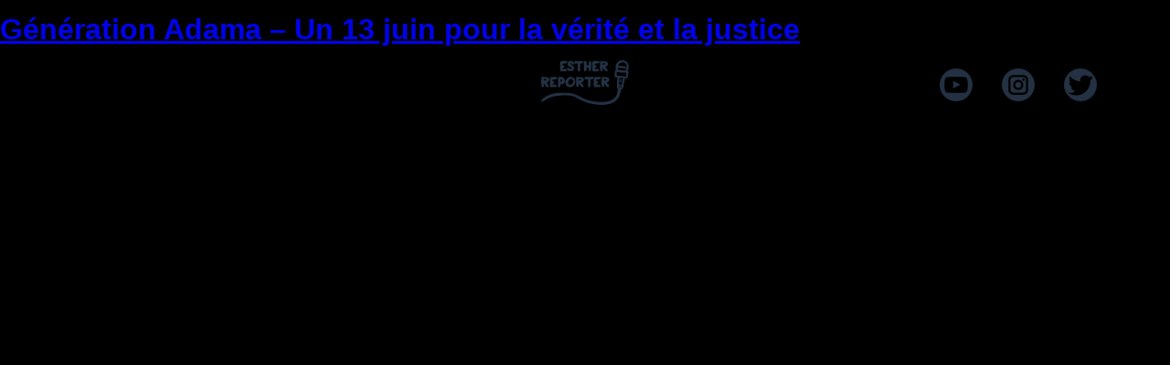

--- FILE ---
content_type: text/html; charset=UTF-8
request_url: http://esthermeunier.com/videos/generation-adama-un-13-juin-pour-la-verite-et-la-justice/
body_size: 40297
content:
<!doctype html>
<html lang="fr-FR" class="no-js" >
<head>
	<meta name="viewport" content="width=device-width, initial-scale=1, shrink-to-fit=no">
<meta charset="UTF-8">
<meta http-equiv="X-UA-Compatible" content="IE=edge,chrome=1">
<meta name="description" content="Un site utilisant WordPress">
<link href="http://esthermeunier.com/wp-content/themes/saintenitouche/images/icons/logomarine.ico" rel="shortcut icon">
<link href="http://esthermeunier.com/wp-content/themes/saintenitouche/images/icons/touch.png" rel="apple-touch-icon-precomposed">	<title>Esther Reporter</title>
	<link rel='dns-prefetch' href='//s.w.org' />
<link rel='prev' title='Bonnes nouvelles du féminisme #13 – Mai 2020' href='http://esthermeunier.com/videos/bonnes-nouvelles-du-feminisme-13-mai-2020/' />
<link rel='next' title='Les bonnes nouvelles du féminisme #14 &#8211; Juin 2020' href='http://esthermeunier.com/videos/les-bonnes-nouvelles-du-feminisme-14-juin-2020/' />
<link rel="canonical" href="http://esthermeunier.com/videos/generation-adama-un-13-juin-pour-la-verite-et-la-justice/" />
<link rel='shortlink' href='http://esthermeunier.com/?p=26' />
</head>

<body class="videos-template-default single single-videos postid-26" >
	<header>
	</header>
	<main>
			<article?>
			<h1>
				<a href="http://esthermeunier.com/videos/generation-adama-un-13-juin-pour-la-verite-et-la-justice/" title="Génération Adama – Un 13 juin pour la vérité et la justice">Génération Adama – Un 13 juin pour la vérité et la justice</a>
			</h1>
		</article>

		
		</main>
		<footer class="footer">
			<div class="footer__copyright">
			Tous droits réservés ©
			</div>
			<div class="footer__logo">
				<svg version="1.1" id="Layer_1" xmlns="http://www.w3.org/2000/svg" xmlns:xlink="http://www.w3.org/1999/xlink" x="0px" y="0px"
	 viewBox="0 0 429.1 218.3" style="enable-background:new 0 0 429.1 218.3;" xml:space="preserve">
<g>
	<g>
		<path d="M92.1,33.3L92.1,33.3c-0.2,0.1-0.2,0-0.2-0.1s0-0.1,0.1-0.1L92.1,33.3z M125.6,46.1c-0.1,0-0.1,0-0.1-0.1l-0.2-0.1
			c-0.1,0-0.3,0.1-0.5,0.2c-0.3,0.1-0.4,0.1-0.5,0.1c0.1,0.1,0.4,0.2,0.6,0.2h0.5c0.1,0,0.1,0,0.1-0.1l-0.1,0.2h0.2c0,0,0.1,0,0.3,0
			c0.1,0,0.2-0.1,0.3-0.1c0,0.1-0.1,0.2-0.2,0.2l-0.9,0.3l1.4,0.2l0.1,0.4c0,0-0.1,0-0.3,0.1c-0.1,0-0.3,0.1-0.4,0.1v0.2h1l-0.6,0.4
			c-0.3,0.2-0.9,0.3-1.6,0.3l-0.4,0.1c0,0-0.1,0-0.2,0.1c-0.1,0.1-0.2,0.1-0.2,0.2l0.1,0.1l0.1,0.1h0.4c0.5,0,1-0.1,1.6-0.2
			c0.6-0.1,0.9-0.2,1-0.2l-0.1,0.3l-0.4,0.1c0,0-0.1,0.1-0.2,0.1l-0.9,0.5c0,0-0.2,0.1-0.4,0.1s-0.3,0.1-0.4,0.1
			c0,0.1,0.2,0.2,0.6,0.2c0.3,0,0.6,0.1,0.9,0.1c0,0,0,0.1-0.1,0.1l-0.8,0.4c0,0-0.2,0.1-0.5,0.2c-0.3,0.1-0.4,0.1-0.5,0.1l-0.1,0.1
			l0.6,0.1c0,0,0.2,0,0.4,0s0.3,0,0.4,0l-1.1,0.6h0.1l-1.4,0.4c0,0-0.1,0-0.3,0c-0.1,0-0.2,0-0.3,0c0,0,0.1,0,0.2,0.1
			c0.1,0,0.1,0.1,0.2,0.1h0.7c0,0,0.2,0,0.4-0.1c0.2,0,0.3-0.1,0.4-0.1l-0.1,0.1c-0.8,0-1.6,0.1-2.4,0.4l-0.2,0.1l-0.1,0.1l0.4,0.4
			l-1.5,0.4c0,0-0.1,0.1-0.2,0.1h-0.2c-0.5,0.3-1,0.5-1.6,0.5h-1.4c-0.1,0-0.3,0-0.5-0.1s-0.4-0.1-0.5-0.1h-1.4
			c-0.1,0-0.1,0-0.1-0.1h-3.9c-0.1,0-0.4,0-0.8,0c-0.4,0-0.9,0.1-1.4,0.1s-1,0.1-1.4,0.1s-0.7,0-0.8,0h-4.9l-0.6,0.4
			c-0.1,0.1-0.3,0.1-0.6,0.1h-0.7c-0.4,0-0.7-0.1-1.1-0.3h-0.1c0,0,0,0.1-0.1,0.1s-0.2,0-0.2,0h-0.5c-0.1,0-0.2,0-0.3-0.1
			c-0.1,0-0.3-0.1-0.5-0.1h-0.1c0,0-0.1-0.1-0.3-0.2l-1-0.9c-0.2,0-0.3-0.1-0.3-0.2L95,53c0-0.2-0.1-0.5-0.3-0.7s-0.2-0.4-0.2-0.4
			L94,51.6c0,0,0-0.1-0.1-0.1l-0.4-1.7l-0.2-0.2v-1.4l0.2-0.1L93.3,48c0,0,0-0.1,0-0.3c0-0.1,0-0.3,0-0.4l-0.1-0.4l0.1-0.3
			c0,0,0.1-0.1,0.1-0.3l-0.1-0.1l-0.1-0.4l0.2-0.9c0,0,0-0.2-0.1-0.3c0-0.2-0.1-0.3-0.1-0.3l-0.1-0.2c0,0-0.1-0.1-0.1-0.2
			c0-0.1,0-0.2,0-0.3v-0.3c0-0.3,0-0.6-0.1-0.9c-0.1-0.3-0.1-0.6-0.1-0.9v-0.6c0-0.6,0-1.1-0.1-1.5s-0.1-0.9-0.1-1.4
			c0-0.8,0-1.2,0.1-1.2c-0.1,0-0.1-0.1-0.1-0.2v-0.4c0-0.1,0-0.3,0-0.7s0.1-0.6,0.1-0.7v-0.1c0-0.1-0.1-0.3-0.1-0.6s0-0.5,0-0.6
			v-0.1c0-0.1,0.1-0.4,0.2-1c0.1-0.6,0.2-1.1,0.2-1.5V27c-0.1,0-0.1-0.1-0.1-0.3v0c0,0,0-0.1,0-0.3c0-0.1,0.1-0.2,0.1-0.3
			c0-0.3,0-0.5-0.1-0.5l-0.4-1v-6.5c0-0.2,0-0.6,0.1-1s0.1-0.8,0.1-1.3v-0.4c0-0.4,0-0.8,0.1-1c0-0.2,0.1-0.4,0.1-0.6l0.2-0.5
			l0.1-0.5c0-0.1,0.1-0.2,0.1-0.3v-0.3c0,0,0-0.1,0-0.3c0-0.1,0-0.2,0-0.3l0.2-0.2v-0.2c0,0,0-0.1,0.1-0.1l0.1-0.8c0,0,0-0.1,0-0.2
			c0-0.1,0-0.1,0-0.2l0.1-0.2l-0.1-0.2l0.1-0.2c-0.1-0.1-0.1-0.2-0.1-0.4L93.6,8c0-0.3,0-0.5,0.1-0.5V7.4c0-0.1,0-0.2,0.1-0.3
			l-0.1-0.6c0-0.1,0-0.1,0.1-0.1L94,6.3c0,0,0-0.1,0.1-0.1l-0.2-0.1l0.4-0.3c0.4,0,0.8,0,1.3-0.1s0.7-0.2,0.8-0.2l0.4-0.3l3.3-0.9
			c0.3,0,0.7,0,1-0.1c0.4-0.1,0.8-0.2,1.3-0.3s1.2-0.2,1.9-0.3c0.8-0.1,1.7-0.1,2.9-0.1l0.3,0.1c0,0,0.1,0.1,0.2,0.1h0.5
			c0.1,0,0.4,0,0.8,0c0.4,0,0.7,0,0.8,0h0.1c0.1,0,0.2,0,0.4,0s0.3,0,0.3,0s0.3,0,0.6,0c0.4,0,0.6,0,0.6,0h0.4c0.1,0,0.3,0,0.7,0
			s0.6,0,0.6,0h1.4c0,0,0.2,0,0.3,0c0.2,0,0.3,0,0.3,0h0.9c0,0,0.2,0,0.5,0.1s0.4,0.1,0.5,0.1h1.5c0,0,0.1,0,0.1-0.1h0.6l-0.2,0.1V4
			l0.3,0.1h0.6c0,0,0.1,0,0.2-0.1l0.2-0.1h-0.8l0.4-0.2c0.1,0,0.4,0,0.8,0.1c0.4,0.1,0.8,0.2,1.2,0.3l1.3,0.3
			c0.4,0.1,0.8,0.2,1.1,0.3l0.7,0.1c0,0-0.1,0-0.1,0.1V5l0.3,0.2c0,0,0.1,0.1,0.2,0.1v0.2c0,0.1,0,0.1,0.1,0.1s0.2,0,0.3,0.1
			l0.1,0.4c0,0,0.1,0,0.3,0.1c0.1,0.1,0.2,0.2,0.3,0.2l0.4,0.7c0,0,0.2,0.1,0.4,0.3s0.4,0.3,0.4,0.4l0.4,0.7v0.2
			c0,0,0.1,0.1,0.1,0.3v1.2c0,0.1,0,0.2-0.1,0.2v0.2c0,0.2-0.1,0.5-0.3,0.6l-1.1,1.1c0,0.1-0.1,0.2-0.3,0.2l-0.2,0.3
			c-0.1,0-0.3,0-0.6,0.1c-0.3,0-0.5,0.1-0.6,0.1l-0.3,0.1c-0.1,0-0.1,0.1-0.1,0.3s-0.1,0.3-0.4,0.3l-0.5,0.6l-0.9,0.5
			c0,0.1,0,0.2-0.1,0.3c0,0-0.1,0.1-0.2,0.2l-0.4,0.2c-0.1,0-0.3,0-0.6,0.1s-0.7,0.1-1,0.1h-1.6c-1.1,0-2.3,0-3.5,0.1
			s-2.1,0.3-2.7,0.7l-1.8,0.4c-0.1,0-0.4,0.1-0.9,0.2c-0.5,0.1-0.9,0.2-1.2,0.2H109c-0.1,0-0.5,0-1.2,0.1c-0.6,0.1-1,0.1-1.2,0.1
			h-0.2c0,0-0.2,0.1-0.5,0.1h-0.6c-0.3,0-0.5,0-0.5,0.1l-0.1,0.1c0,0,0,0.1,0,0.2c0,0.1,0,0.2,0,0.3v0.5c0,0.4,0,0.8,0.1,1.2
			s0.1,0.7,0.1,0.9v1.9c0,1,0,1.5,0.1,1.5s0.3,0,0.5,0c0.3,0,0.5,0,0.8,0.1c0.3,0,0.5,0,0.8,0.1c0.2,0,0.4,0,0.5,0h0.6
			c0.3,0,0.6,0,0.9,0.1c0.3,0.1,0.9,0.1,1.7,0.1l0.3-0.1l0.2,0.2l0.6,0.2h-1.7l0.2,0.1c0.2,0.3,0.7,0.4,1.6,0.4h0.2
			c0,0,0,0.1,0.1,0.1l1,0.1l-0.4,0.2L113,26l-0.2,0.1c0,0-0.1,0-0.1,0.1v0.2c-0.5,0-0.8,0.1-0.8,0.3s-0.2,0.3-0.6,0.3h-0.1l0.3,0.1
			c0,0,0.1,0,0.2,0.1c0.1,0,0.1,0.1,0.2,0.1l-0.2,0.1h1.8l-0.5,0.1l0.1,0.1l0.3,0.2l-0.1,0.3h0.9c0,0.1-0.1,0.2-0.3,0.2
			s-0.3,0.1-0.3,0.3l0.1,0.1l-1.2,0.4c0.2,0,0.3,0,0.4,0.1h0.6c0,0,0.1,0.1,0.2,0.3c0.1,0.1,0.2,0.2,0.3,0.2l0.1,0.1l-0.1,0.1
			c0,0,0,0.1-0.1,0.1h-0.1l-0.1,0.1v0.1l-0.1,0.1h-0.1c0,0-0.1,0-0.1,0.1v0.2l0.3-0.1c0,0,0.1,0.1,0.3,0.1c0.1,0,0.3,0.1,0.4,0.1
			c-0.2,0-0.4,0-0.4,0.1l-0.2,0.1h1c-0.1,0.1-0.2,0.1-0.3,0.1s-0.1,0-0.1,0.1h-0.1l-0.1,0.3l-0.1,0.1l-0.1,0.1c-0.1,0-0.3,0-0.5,0.1
			s-0.3,0.2-0.3,0.2l0.1,0.1c0,0,0.1,0.1,0.3,0.1h0.3l-0.2,0.1c-0.2,0-0.3,0.1-0.3,0.2c0,0,0.1,0,0.3,0c0.1,0,0.2,0,0.3,0l0.1,0.1
			l0.1,0.1l-0.7,0.3l-0.1,0.4l-0.4,0.5c-0.1,0.1-0.2,0.1-0.2,0.1h0.3c-0.1,0.1-0.3,0.3-0.7,0.6s-0.7,0.5-0.9,0.6h0.6l-1.1,0.6
			l-1.5,0.4c-0.4,0-0.8,0-1,0s-0.4,0.1-0.6,0.1c-0.1,0-0.3,0.1-0.4,0.1c-0.1,0-0.3,0-0.5,0l-0.1,0.1c0,0-0.1,0-0.2,0
			c-0.1,0-0.2,0-0.3,0v2.9c0,0.1,0,0.3,0,0.8c0,0.4,0,0.7,0,0.8v0.9h2.9l-0.2,0.3h0.9c0.2,0,0.5,0,0.9-0.1c0.4,0,0.7-0.1,0.8-0.1
			h0.2c0,0,0.1,0,0.1-0.1h0.4c0.4,0,0.7,0,1-0.1s0.7-0.1,1.3-0.1c0.1,0,0.2,0,0.4,0c0.1,0,0.3,0,0.4,0l0.9,0.1
			c0.1,0.1,0.3,0.1,0.6,0.1l0.7-0.2l0.2,0.4c0.1,0.1,0.2,0.1,0.3,0.1h0.9c0,0,0.1,0.1,0.2,0.1h0.4c0.3,0,0.5,0,0.6,0.1h0.7
			c0.1,0,0.2,0,0.2,0.1h0.1c0,0-0.1,0-0.1,0.1s0,0.1,0.1,0.1s0.1,0,0.1-0.1s0-0.1-0.1-0.1h0.2c0,0.1,0,0.1,0.1,0.1h0.2v-0.2
			c0.1,0,0.1,0,0.1,0.1l-0.1,0.3h2.4l-0.3,0.1l0.1,0.1c0,0,0.1,0,0.2,0c0.1,0,0.1,0.1,0.1,0.1h0.3l-0.9,0.6h-1l0.1,0.1
			c0,0,0.1,0.1,0.2,0.1h0.3l0.1,0.1l0.1,0.1l-0.1,0.1c0,0.1,0.1,0.1,0.2,0.1l0.4-0.1h0.6l-0.3,0.4c0,0,0.1,0,0.3,0.1
			c0.1,0.1,0.2,0.1,0.3,0.1v0.4l0.1-0.4c0,0,0.1,0,0.2,0.1c0.1,0,0.2,0.1,0.3,0.1v0.3h0.4l-0.6,0.3l-0.1,0.1v0.5H125.6z M94.7,5.4
			c0.3,0,0.5,0,0.5-0.1h0.1c0,0-0.1,0.1-0.3,0.2c-0.2,0.1-0.4,0.1-0.5,0.1h-0.1c0,0-0.1,0-0.2,0c-0.1,0-0.2,0-0.2,0
			c0.2,0,0.3-0.1,0.3-0.2H94.7z M94.3,6.2c0,0-0.1,0-0.1,0.1h0.1V6.2z M94.9,7.5l-0.1,0.3H95c0,0,0.1,0,0.1-0.1l0.4-0.3H95L94.9,7.5
			z M95.6,5.2h0.2H95.6L95.6,5.2z M112.1,24.9L112,25L112.1,24.9z M112.6,25l-0.3,0.1V25c0-0.1,0-0.1,0.1-0.1L112.6,25z M112.8,26.2
			c-0.1,0-0.2,0-0.2,0.1l0.1,0.1C112.8,26.3,112.8,26.3,112.8,26.2z M112.8,25.3c0-0.1,0-0.1,0.1-0.1s0.1,0,0.1,0.1H112.8z
			 M113.7,26.7l-0.1,0.1c0,0-0.1,0-0.2-0.1c0,0,0-0.1,0.1-0.1L113.7,26.7L113.7,26.7z M113.8,26.3l-0.1,0.1v-0.2L113.8,26.3z
			 M114,31.8c0,0.1,0,0.1-0.1,0.1c0,0-0.1,0-0.1-0.1s0-0.1,0.1-0.1L114,31.8z M113.8,26.2L113.8,26.2c0-0.2,0-0.2,0.1-0.2
			L113.8,26.2z M114.3,27.6l-0.1-0.1h0.3L114.3,27.6z M118.4,42.1L118.4,42.1c0-0.2,0-0.2,0.1-0.2L118.4,42.1z M121.6,42.3
			L121.6,42.3c-0.2,0.1-0.2,0-0.2-0.1s0-0.1,0.1-0.1L121.6,42.3z M121.7,42.1l-0.1,0.1V42L121.7,42.1z M122.5,42.8l-0.2,0.1
			c-0.1,0-0.2,0-0.2-0.1l-0.2-0.1c0,0,0.1-0.1,0.3-0.1S122.5,42.7,122.5,42.8L122.5,42.8z M122.5,42.4l-0.1,0.1l-0.2-0.1H122.5z
			 M123,42c0,0,0,0.1-0.1,0.1l-0.1,0.3v-0.2l-0.2-0.2L123,42L123,42z M122.8,42.8c0,0-0.1,0-0.1-0.1h0.1V42.8z M123,43.6
			c0,0.1,0,0.1,0.1,0.1s0.1,0,0.1-0.1s0-0.1-0.1-0.1L123,43.6z M123.9,42v0.1h-0.5c-0.1,0-0.1,0-0.1-0.1H123.9z M123.3,42.6
			c0,0-0.1,0-0.1-0.1h0.1V42.6z M124.4,42.3L124.4,42.3c-0.2,0.1-0.2,0-0.2-0.1s0-0.1,0.1-0.1L124.4,42.3z M124.3,43.1h0.9l-0.1,0.1
			h-0.7L124.3,43.1z M125,51.8l-0.1-0.1c0,0,0-0.1,0.1-0.1s0.1,0,0.1,0.1L125,51.8z M125.1,43.4c0.1,0,0.3,0,0.5-0.1
			s0.4-0.1,0.4-0.1h0.1c0.1,0,0.1,0.1,0.1,0.2c-0.1,0-0.2,0-0.4,0s-0.3,0-0.3,0L125.1,43.4z M125.4,44.6l-0.1,0.5l-0.1-0.4
			L125.4,44.6z M125.6,42.1l-0.1,0.1V42L125.6,42.1z M125.6,43.1l-0.1,0.1V43L125.6,43.1z M125.7,45.1L125.7,45.1
			c-0.2,0.1-0.2,0-0.2-0.1s0-0.1,0.1-0.1L125.7,45.1z M125.5,50.1L125.5,50.1c0-0.2,0-0.2,0.1-0.2L125.5,50.1z M125.8,44.4l-0.1-0.1
			l0.1-0.1c0.1,0,0.2,0,0.2,0.1L125.8,44.4z M125.8,49.9L125.8,49.9c0-0.2,0-0.2,0.1-0.2L125.8,49.9z M126.2,43c0,0-0.1,0-0.1,0.1
			c-0.1,0-0.2,0-0.2-0.1c0,0,0-0.1,0.1-0.1C126.1,42.8,126.2,42.9,126.2,43z M126.2,44.4L126.2,44.4c0-0.2,0-0.2,0.1-0.2L126.2,44.4
			z M126.3,45.3l-0.1,0.1v-0.2L126.3,45.3z M126.2,48.7L126.2,48.7c0-0.2,0-0.2,0.1-0.2L126.2,48.7z M126.3,51h-0.1l0.2-0.1
			L126.3,51z M126.5,50.1c0,0.1,0,0.1-0.1,0.1c0,0-0.1,0-0.1-0.1s0-0.1,0.1-0.1L126.5,50.1z M126.4,45.6L126.4,45.6
			c0-0.2,0-0.2,0.1-0.2L126.4,45.6z M126.8,43l-0.1,0.1v-0.2L126.8,43z M126.8,43.4l-0.1,0.1v-0.2L126.8,43.4z M126.7,49.5
			L126.7,49.5c0-0.2,0-0.2,0.1-0.2L126.7,49.5z"/>
		<path d="M157.8,48.6l-0.1,0.1L157.8,48.6l-0.4-0.4l-0.2,0.1l-0.3,0.3h0.7l-0.1,0.1c-0.2,0.2-0.5,0.5-1,0.8s-0.9,0.5-1.2,0.5h-0.1
			l0.3-0.4l0.1-0.1l0.4-0.6l-0.3,0.1l-0.1,0.1l-0.7,0.3c0,0-0.1,0-0.4,0.2c-0.3,0.2-0.5,0.3-0.7,0.3l-0.6,0.6c0,0,0.1,0,0.2-0.1
			c0.1,0,0.1-0.1,0.2-0.1l0.8-0.5c0,0,0.1,0,0.1-0.1h0.5c0.1,0,0.2,0,0.2,0.1l-0.8,0.5c-0.2,0-0.4,0-0.5,0.1
			c-0.2,0.1-0.3,0.2-0.3,0.2l-0.1,0.1h0.3l-0.2,0.2l-0.9,0.1c0,0.2-0.1,0.3-0.4,0.3h-0.4l-2.3,1.1c-0.1,0-0.5,0.2-1.2,0.5
			s-1.2,0.4-1.7,0.4h-0.2c-0.3,0-0.6,0-0.8,0.1s-0.4,0.1-0.6,0.1h-0.4c0,0-0.2,0-0.5,0s-0.4,0-0.5,0c-0.4,0-0.8,0-1.4-0.1
			c-0.5,0-0.9-0.1-1.2-0.1l-3.7-1H137c0,0-0.1-0.1-0.3-0.2c-0.2-0.1-0.3-0.1-0.4-0.2l-0.3-0.1c0,0-0.1,0-0.1-0.1l-0.4-0.3h-0.4
			l-2.2-0.9c-0.1,0-0.2-0.1-0.4-0.2c-0.1-0.1-0.2-0.2-0.3-0.3l-0.1-0.1c-0.1-0.1-0.3-0.2-0.4-0.2h-0.3c-0.1,0-0.2,0-0.4-0.1
			c-0.1-0.1-0.4-0.3-0.6-0.5l-0.6-0.6c-0.2-0.2-0.5-0.5-0.9-1s-0.7-0.7-0.7-0.8l-0.2-0.2c0,0,0-0.1-0.1-0.2c0-0.1-0.1-0.2-0.1-0.2
			l-0.2-0.2c0-0.1,0-0.2-0.1-0.3s-0.1-0.2-0.1-0.2l-0.1-0.4v-0.1v-0.1l-0.1-0.1c0,0,0-0.1-0.1-0.2c0-0.1-0.1-0.2-0.1-0.2l-0.1-0.4
			c0,0,0-0.3-0.1-0.7s-0.2-0.7-0.3-0.8h-0.1v0.4h-0.1c0-0.1,0-0.2,0-0.4c0-0.1,0.1-0.2,0.1-0.2l-0.1-0.4h-0.1l-0.1,0.2l0.1-0.9
			l0.3-0.1l-0.1-0.1c0,0,0-0.1,0.1-0.1v0.1l0.2-0.1l-0.2-0.2l0.1-0.1l0.5-0.1c0-0.2,0-0.4,0.1-0.4v-0.2l0.6-0.3c0-0.1,0-0.1,0.1-0.1
			l0.3-0.1l-0.2-0.1l0.1-0.3c0-0.2,0.1-0.3,0.4-0.3v0.1h0.2l-0.1-0.4h0.7V38h0.1v-0.2h0.1c0,0,0.1,0,0.1-0.1v-0.1c0,0,0-0.1,0.1-0.1
			l0.4-0.1l0.2-0.3h0.6V37h-0.4c0-0.1,0-0.1,0.1-0.1l0.4-0.1v0.1h0.6c0.1,0,0.2,0,0.2-0.1l0.1-0.2h-0.3l-0.1-0.1l-0.1-0.3l0.5-0.1
			v-0.3c0-0.1,0-0.2,0.1-0.3l0.5,0.1c-0.1-0.1-0.1-0.2-0.1-0.3h-0.1l0.3-0.4l1.2,0.1l0.1,0.1c0.1,0.1,0.3,0.2,0.4,0.4l0.4,0.6
			c0.1,0.2,0.2,0.4,0.2,0.6l0.3,0.4c0.1,0.1,0.2,0.2,0.2,0.3l0.4,0.4l0.1,0.4c0.2,0.3,0.4,0.7,0.7,1.2s0.6,0.8,0.9,0.9l0.1,0.1
			c0.1,0.1,0.2,0.2,0.2,0.2s0.1,0.1,0.3,0.1l0.2,0.1c0,0,0.2,0.1,0.4,0.2c0.2,0.1,0.3,0.2,0.3,0.3l1.2,0.6c0.2,0.2,0.5,0.3,0.8,0.3
			h0.3l0.1-0.1v0.2c0.1,0,0.2,0,0.3,0.1l-0.1-0.1h0.1l0.4,0.4c0.1,0,0.3,0,0.6,0.1c0.3,0,0.4,0.1,0.5,0.1h0.3c0.2,0,0.3,0,0.4-0.1
			l0.2-0.1l-0.1-0.2h-0.7l0.4-0.1c0.1,0,0.2,0,0.3,0s0.2,0,0.3,0l0.4,0.1c0,0,0.1,0,0.2,0c0.1,0,0.2,0,0.2,0h0.2l-0.1,0.1l-0.1,0.1
			H145c0,0-0.1,0-0.1,0.1l-0.3,0.1c-0.1,0.1-0.2,0.1-0.3,0.1l-0.1,0.1c0,0,0,0.1,0.1,0.1c0,0.1-0.1,0.2-0.2,0.2l0.1,0.1
			c0,0,0.1,0,0.1,0.1h0.4l0.7-0.5c0.2,0,0.4,0,0.5-0.1s0.3-0.2,0.5-0.3l0.1-0.1c0.1-0.1,0.1-0.2,0.1-0.2l0.1-0.1l-0.3,0.2v-0.4H146
			l0.2-0.4H146l-0.1,0.1l-0.1,0.3l-0.1-0.1l-0.1,0.1H145l0.2-0.2l0.1-0.1l0.3-0.1l1.3-1.1c0.2-0.2,0.3-0.3,0.4-0.3l0.1,0.1l0.3-0.2
			l0.1-0.1l0.4-0.6h-0.1v-0.1c0,0,0.1-0.2,0.3-0.4s0.4-0.4,0.5-0.6l0.2-0.4c0,0,0-0.2,0.1-0.4s0.1-0.4,0.1-0.5v-0.4l-0.1-0.1v-0.1
			c0,0-0.1,0-0.1-0.1s-0.1-0.2-0.1-0.2l-1.2-1.3c-0.3-0.3-0.8-0.6-1.4-0.8c-0.7-0.3-1.1-0.5-1.4-0.6l-0.4-0.2
			c-0.1-0.1-0.5-0.3-0.9-0.5c-0.5-0.2-0.8-0.3-0.9-0.3h-0.2c-0.4-0.1-0.8-0.2-1.1-0.4c-0.4-0.2-0.6-0.3-0.6-0.3l-0.9-0.3
			c-0.2-0.1-0.4-0.2-0.6-0.2c-0.2,0-0.3-0.1-0.4-0.2l-0.3-0.1c-0.1-0.1-0.3-0.2-0.6-0.3s-0.5-0.2-0.6-0.2l-1.3-0.5
			c-0.1-0.1-0.3-0.2-0.5-0.3s-0.4-0.2-0.6-0.3l-0.7-0.3c-0.3-0.1-0.6-0.3-0.9-0.5c-0.3-0.3-0.6-0.6-0.8-0.9
			c-0.3-0.3-0.5-0.6-0.7-0.9c-0.2-0.3-0.4-0.5-0.5-0.6V26c0,0-0.1-0.1-0.2-0.2c-0.1-0.1-0.1-0.2-0.2-0.3l-0.4-1.1
			c-0.2-0.2-0.4-0.5-0.4-0.9v-0.2c-0.2-0.2-0.3-0.4-0.2-0.7c0-0.3,0-0.5-0.1-0.6l-0.1-0.6c0,0-0.1-0.2-0.1-0.4l-0.1-0.2
			c-0.1-0.2-0.2-0.6-0.2-1s-0.1-0.6-0.1-0.5l-0.1-2.8c0.1-0.1,0.1-0.3,0.1-0.6l0.2-0.9c0,0,0-0.2,0.1-0.4c0-0.2,0.1-0.4,0.2-0.5V14
			c0,0,0-0.1,0.1-0.3c0-0.1,0.1-0.2,0.1-0.3l0.1-0.2c0,0,0-0.1,0.1-0.3c0.1-0.1,0.1-0.2,0.1-0.3v-0.2c0,0,0-0.1,0.1-0.1l1.1-2.4
			c0.1-0.2,0.2-0.4,0.3-0.5c0.1-0.2,0.2-0.3,0.3-0.5l0.1-0.3c0.2-0.4,0.4-0.7,0.5-0.9s0.3-0.4,0.5-0.7l0.1-0.3l1.6-1.5
			c0-0.2,0.2-0.4,0.6-0.5c0.4-0.1,0.7-0.3,1-0.6l0.6-0.4c0,0,0.2,0,0.4-0.1s0.4-0.1,0.5-0.2h0.1c0.1,0,0.3,0,0.6-0.1
			s0.5-0.1,0.5-0.2h0.1c0,0,0.1,0,0.1-0.1h0.7c0.4,0,0.8-0.1,1-0.2h2c1.5,0,2.4,0.2,2.7,0.5l0.4,0.1c0.2,0.2,0.5,0.3,0.8,0.3
			c0.4,0,0.7,0.1,1,0.3h0.1c0,0,0.2,0,0.3,0.1c0.2,0,0.3,0.1,0.3,0.1h0.2c0,0,0.1,0,0.3,0.1c0.1,0.1,0.2,0.1,0.3,0.1l0.4,0.1
			c0.2,0.1,0.4,0.2,0.6,0.3c0.2,0.1,0.3,0.1,0.5,0.1l0.3,0.1c0.1,0.1,0.2,0.1,0.3,0.1s0.1,0,0.1,0.1h0.1l0.1,0.1l0.4,0.1
			c0.2,0.1,0.4,0.2,0.4,0.2s0.1,0.1,0.3,0.1l2.2,1.3c0,0,0.1,0.1,0.3,0.2c0.1,0.1,0.3,0.2,0.4,0.3l0.5,0.4c0.2,0.1,0.5,0.4,0.8,0.8
			c0.4,0.4,0.6,0.6,0.7,0.7l1.1,1.6c0.1,0.3,0.2,0.5,0.2,0.6l0.4,0.9c0,0.1,0.1,0.2,0.2,0.2v0.2c0,0,0.1,0.2,0.2,0.4
			c0.1,0.2,0.1,0.4,0.1,0.4c0.1,0,0.1,0.1,0.1,0.2l0.1,0.4c0,0.1,0,0.2,0.1,0.3l0.1,1.2c0,0,0.1,0.1,0.1,0.2v0.2
			c0,0.1,0,0.2,0.1,0.2v1.3c0,0.2,0,0.3-0.1,0.4l-0.1,0.5c0,0-0.1,0.1-0.1,0.3c0,0.1,0,0.2,0,0.3v0.1c0,0,0,0.2-0.1,0.4
			s-0.1,0.3-0.2,0.4l-0.3,0.4l-0.1,0.1l-0.7,0.7l-0.1,0.1c0,0-0.1,0-0.1,0.1c-0.2,0-0.3,0-0.4-0.1c-0.1-0.1-0.2-0.2-0.3-0.3
			l-0.2-0.2c0,0,0-0.1-0.1-0.2c0-0.1-0.1-0.2-0.1-0.2h-0.1c0,0-0.1,0-0.1-0.1H157l-1.1,0.3c0,0-0.1,0.1-0.2,0.1h-1.8
			c-0.1,0-0.2,0.1-0.4,0.1s-0.3,0-0.3,0.1H153l-0.3-0.2c-0.1,0-0.2,0-0.2-0.1l-0.1-0.2c0,0-0.1,0-0.2,0c-0.1,0-0.2,0-0.3,0
			c0,0-0.1,0-0.1-0.1l-0.6-0.3c-0.1-0.1-0.1-0.2-0.1-0.3s0-0.2-0.1-0.3v-0.2c0-0.1,0-0.2-0.1-0.2l-0.1-0.2c-0.1-0.2-0.2-0.5-0.2-0.7
			s-0.1-0.4-0.2-0.6l-0.1-0.4c0,0,0-0.1-0.1-0.1l-0.1-0.1l-0.2-0.3c-0.1,0-0.2,0-0.2-0.1l-0.1-0.1c-0.1,0-0.3-0.1-0.6-0.3
			s-0.5-0.3-0.5-0.3h-0.1c-0.2,0-0.7,0-1.3-0.1s-1.1-0.3-1.3-0.5h-0.2c-0.1,0-0.2,0-0.2-0.1h-0.9v-0.4c-0.1,0-0.2,0.1-0.3,0.2
			c-0.1,0.1-0.2,0.2-0.3,0.2l-0.1,0.1h-0.2c-0.2,0-0.4,0.2-0.4,0.5c0,0.3-0.1,0.5-0.2,0.6l-0.2,0.4c0,0,0,0.1,0.1,0.1v0.2
			c0,0,0,0.1,0,0.2c0,0.1,0,0.2,0,0.2v0.1v0.1l0.4,0.5l-0.2,0.1v0.4c0,0,0.1,0,0.2,0.1c0.1,0.1,0.2,0.2,0.3,0.2l2.2,1.1
			c0.1,0.1,0.4,0.2,0.6,0.3l0.6,0.2l0.2-0.3c0,0,0-0.1-0.1-0.1h0.2l0.1,0.2c0.1,0,0.2,0,0.4,0.1c0.2,0,0.3,0.1,0.4,0.1l0.2,0.1h-0.5
			c0,0-0.1,0-0.1-0.1l-0.6,0.1c0.1,0.1,0.2,0.2,0.3,0.3s0.2,0.2,0.3,0.3l0.4,0.1l0.2-0.4h0.1c0.1,0.1,0.2,0.1,0.3,0.1l0.5,0.3
			l0.1,0.1h0.2c0.1,0,0.2,0,0.2,0.1l0.5,0.3c0,0,0.3,0.2,0.8,0.4s0.9,0.5,1.2,0.7h-0.4c0,0-0.1-0.1-0.2-0.1c-0.1,0-0.2-0.1-0.3-0.1
			l-0.3-0.1c-0.1,0-0.2-0.1-0.4-0.2c-0.2-0.1-0.3-0.2-0.4-0.2h-0.4c0,0,0,0.1,0.1,0.1s0.1,0.1,0.2,0.1l0.1,0.1c0.1,0,0.2,0,0.2,0.1
			l0.1,0.1h0.2c0,0.1,0.1,0.2,0.3,0.2s0.3,0.1,0.3,0.1l0.4,0.1l0.2,0.3c0.5,0.5,1.1,1,1.8,1.4c0.6,0.4,1.3,0.8,1.8,1.4l0.8,0.7
			l0.1,0.1h0.1l-0.2-0.6l0.4,0.2v0.1c0,0,0,0.1,0,0.2c0,0,0,0.1-0.1,0.1v0.1c0,0.1,0.1,0.2,0.2,0.4c0.1,0.1,0.2,0.2,0.3,0.3v0.2
			c0,0,0.1,0,0.2,0.1c0.1,0.1,0.1,0.2,0.2,0.2l0.1,0.2c0.1,0,0.2,0.2,0.4,0.4s0.2,0.3,0.3,0.4l0.5,0.8l0.1-0.1l-0.1-0.2l-0.1-0.1
			l-0.1-0.1l0.2,0.1c0,0,0.1,0,0.1,0.1s0.1,0.2,0.1,0.2s0,0.1,0,0.2c0,0.1,0,0.2,0,0.3c0,0.4,0.2,0.8,0.5,1.3
			c0.4,0.5,0.5,0.8,0.5,1.1l-0.1,0.1l0.4,0.6v-0.1l0.1,0.1v0.4l0.2,0.2v-0.1l-0.1-0.1v-0.4l0.2,0.4c0,0.1,0,0.2,0.1,0.3
			c0,0.1,0.1,0.2,0.1,0.3V36c0,0,0,0.2,0.1,0.5c0,0.3,0.1,0.5,0.1,0.5v1.1l0.1-0.3l0.1,0.1v0.9c0,0.1,0,0.2,0.1,0.2h0.1
			c0,0,0.1,0,0.1,0.1s0,0.2,0,0.2c0,0.8-0.1,1.4-0.2,1.7c-0.1,0.3-0.3,0.7-0.4,1.1l-0.1,0.2c-0.1,0.1-0.1,0.3-0.1,0.6l-0.1,0.1
			c-0.1,0.1-0.2,0.3-0.3,0.6s-0.1,0.4-0.1,0.5v0.2h-0.1l-0.4,0.7c-0.2,0.2-0.5,0.5-0.6,0.9c-0.2,0.3-0.3,0.5-0.3,0.6L157.8,48.6
			L157.8,48.6z M126.3,43.5L126.3,43.5c0-0.2,0-0.2,0.1-0.2L126.3,43.5z M127.3,40.7c-0.1,0.1-0.2,0.2-0.2,0.3L127.3,40.7z
			 M128.4,40.2L128.4,40.2c0-0.1,0-0.1-0.1-0.1L128.4,40.2z M128.6,40.7v-0.3l-0.1,0.1L128.6,40.7z M129.5,38.6
			c0,0.2,0.1,0.3,0.3,0.3h0.1v-0.5c-0.1,0-0.1,0-0.1,0.1l0.1,0.1L129.5,38.6L129.5,38.6z M130.8,37.5c0,0.3,0.3,0.4,0.6,0.4v-0.2
			l-0.1-0.1c-0.1-0.1-0.2-0.1-0.2-0.1L130.8,37.5L130.8,37.5z M131.7,37.5c0.1,0.1,0.3,0.2,0.4,0.2c0,0,0-0.1,0-0.2
			c0-0.1-0.1-0.1-0.1-0.1l-0.1-0.1l-0.1-0.1c-0.1,0-0.2,0.1-0.2,0.2L131.7,37.5z M132.2,35.9L132.2,35.9c0.1-0.1,0-0.1-0.1-0.1
			L132.2,35.9z M132.2,35.9L132.2,35.9c-0.1,0.1,0,0.1,0.1,0.1l0.1-0.1H132.2z M142.4,42.6c0,0,0,0.1-0.1,0.1v-0.1H142.4z
			 M142.5,42.6l0.1-0.1c0.1,0,0.2,0,0.2,0.1H142.5z M142.7,43.5c0,0,0.1,0,0.1-0.1s0-0.1-0.1-0.1V43.5z M143.7,19.3
			c-0.4-0.1-0.6-0.3-0.6-0.6L143.7,19.3z M143.4,42.6c0,0,0,0.1-0.1,0.1v-0.1H143.4z M144.2,19.6l-0.5-0.2
			C144.1,19.5,144.2,19.5,144.2,19.6z M144.8,19.8h-0.4l-0.1-0.1L144.8,19.8z M145.1,19.8v0.1h-0.2L145.1,19.8z M145.5,20.1
			L145.5,20.1c0-0.2,0-0.2,0.1-0.2L145.5,20.1z M146.1,20.3c0,0,0.1,0,0.2,0.1c0.1,0,0.1,0.1,0.2,0.1l0.2,0.1h-0.2
			c-0.1,0-0.2,0-0.4-0.1s-0.3-0.1-0.4-0.2L146.1,20.3L146.1,20.3z M146.3,23c0.3,0,0.6,0.1,0.8,0.2c0.2,0.1,0.4,0.3,0.6,0.4l0.1-0.2
			c0,0-0.1,0-0.2,0c-0.1,0-0.1,0-0.2,0l-0.8-0.4H146.3C146.4,22.9,146.4,23,146.3,23z M146.8,21.1c0,0,0,0.1,0.1,0.1v-0.1H146.8z
			 M147,23.7c0.1,0,0.1,0,0.1-0.1l-0.1-0.1V23.7z M147.6,24c0.1,0,0.1,0,0.1-0.1l-0.1-0.1V24z M147.6,40.4v-0.1l0.2-0.1L147.6,40.4z
			 M153.2,25.9c-0.1,0-0.3-0.1-0.5-0.3c-0.2-0.1-0.3-0.3-0.4-0.4l-0.5-0.3c-0.4-0.1-0.8-0.3-1.2-0.6s-0.7-0.4-1-0.4l-0.4-0.1
			c-0.1,0-0.3,0-0.5-0.1s-0.3-0.1-0.5-0.1h-0.1l-0.1,0.1h-0.1l0.5,0.1l0.1,0.1c0,0,0.1,0,0.2,0c0.1,0,0.1,0,0.2,0l-0.1,0.1l0.1,0.1
			c0,0,0.2,0.1,0.4,0.1h0.3c0,0.1,0.1,0.2,0.2,0.2l0.2,0.2c0.1,0,0.2,0,0.2,0.1c0,0,0.1,0.1,0.2,0.1l0.3,0.1c0,0,0,0.1,0.1,0.1
			l-0.2,0.1c-0.2,0-0.3,0-0.4-0.1l-1-0.3l1.4,0.8l-0.1,0.1l-0.1,0.1l-0.1,0.1h0.1c0,0.1,0.2,0.3,0.6,0.4c0.4,0.1,0.6,0.3,0.7,0.4
			l0.4,0.4l-0.2-0.1V27l-0.1,0.1l0.1,0.1l-0.2,0.1c-0.1,0-0.3-0.1-0.4-0.2v0.1l0.2,0.1c0.1,0.2,0.3,0.3,0.3,0.3c0.1,0,0.2,0,0.3,0.1
			h0.2l-0.2-0.2v-0.2l0.3,0.1v0.4c0,0,0.1,0.1,0.1,0.2h-0.1l-0.1,0.1l-0.1,0.1l0.4,0.1c0,0,0.1-0.1,0.2-0.1l0.1,0.2
			c0-0.1,0-0.3,0.1-0.4c0.1-0.1,0.1-0.2,0.1-0.3l0.1-0.2c0.1,0,0.1,0.1,0.1,0.2h-0.4l0.4,0.1c0.1,0,0.3,0.1,0.4,0.2l0.7,0.8l0.6-0.1
			l-0.2-0.1v0.1c0-0.1-0.1-0.2-0.3-0.3c-0.1-0.1-0.3-0.2-0.4-0.2H154c0,0-0.1,0-0.1-0.1l-0.1-0.6l-0.2,0.1l-0.4-0.4v-0.1
			c0,0-0.1,0-0.1-0.1l-0.2-0.3c0,0-0.2-0.1-0.4-0.1c0,0,0.1,0,0.1-0.1l-0.1-0.1h0.1c0,0,0.1,0,0.3,0.1c0.1,0.1,0.2,0.2,0.3,0.2h0.1
			l-0.2-0.4l0.2,0.1c0.1,0.1,0.2,0.1,0.2,0.1l0.2,0.1l0.1-0.2l0.4,0.3l-0.3,0.1c0,0,0.1,0.1,0.2,0.3l0.4,0.4h0.1l0.2,0.4l0.2-0.1
			v0.1l0.4,0.1v0.2c0.1,0.1,0.3,0.2,0.4,0.2l0.1-0.1l-0.1-0.2h0.1l-0.1,0.3l0.2,0.1v-0.4c0-0.1,0-0.2-0.1-0.2l-0.4-0.1
			c-0.1-0.1-0.2-0.2-0.3-0.2l-0.1-0.2l0.1,0.1c0,0,0.1,0,0.1-0.1h0.3l-0.3-0.1c0,0-0.1-0.1-0.2-0.1H155l0.1,0.2h-0.2l-0.2-0.3
			l-0.1-0.1l0.1-0.1l-0.1-0.1l0.1,0.1c0,0,0,0.1-0.1,0.1l0.1-0.2l-0.6-0.4c0,0-0.1,0-0.1-0.1l-0.4-0.4L153.2,25.9z M147.9,24
			l0.6,0.3c0,0-0.1-0.1-0.1-0.2h-0.1c0,0-0.1,0-0.1-0.1H147.9z M148.9,24.8c0,0,0,0.1,0.1,0.1v-0.2L148.9,24.8z M149.1,25.4
			c0,0.1,0.2,0.3,0.6,0.5c0.3,0.2,0.5,0.3,0.6,0.3l0.2,0.1c0,0,0.1,0.1,0.3,0.2c0.1,0.1,0.2,0.1,0.3,0.1l0.1-0.1l-0.1-0.3
			L149.1,25.4L149.1,25.4z M149.1,25.1c0,0,0.1,0,0.1-0.1s0-0.1-0.1-0.1V25.1z M149.7,25.4c0,0,0.1,0,0.2-0.1l-0.2-0.1
			c-0.1,0-0.3,0-0.4-0.1h-0.1L149.7,25.4z M149.6,21.9L149.6,21.9c0-0.2,0-0.2,0.1-0.2L149.6,21.9z M150.6,25.5
			c0.4,0.1,0.6,0.2,0.6,0.2l-0.2,0.1c0,0-0.1,0-0.1-0.1L150.6,25.5z M151.1,25.2l0.4,0.1l0.1,0.1c0,0-0.1,0-0.3,0
			C151.2,25.3,151.1,25.3,151.1,25.2l-0.3-0.1L151.1,25.2z M151.2,24.8c0,0,0,0.1-0.1,0.1v-0.2L151.2,24.8z M151.4,25.1L151.4,25.1
			c0-0.2,0-0.2,0.1-0.2L151.4,25.1z M151.5,25.9L151.5,25.9c-0.1-0.2,0-0.3,0-0.3V25.9z M151.6,26c0.2,0,0.3,0,0.4,0.1
			c0.1,0,0.2,0.1,0.4,0.1v0.1l-0.1,0.1c0,0-0.1,0-0.1,0.1v-0.1c-0.2,0-0.3,0-0.4-0.1L151.6,26z M151.6,27.8c0,0,0.1,0,0.1-0.1
			L151.6,27.8z M151.7,25.4L151.7,25.4c0-0.2,0-0.2,0.1-0.2L151.7,25.4z M152.4,26.5c0,0-0.1,0-0.1-0.1L152.4,26.5z M152.4,27
			c0.1,0.1,0.1,0.2,0.1,0.2l-0.1,0.1v-0.1c-0.1,0-0.1,0-0.1-0.1L152.4,27z M152.5,24.9l0.7,0.4l-0.4-0.4l-0.1-0.1h-0.4L152.5,24.9z
			 M152.5,25.7l-0.1-0.1h0.2L152.5,25.7z M152.9,28.5c0,0,0.1-0.1,0.1-0.2c0-0.1,0.1-0.1,0.1-0.1v-0.1l-0.2-0.1
			c0.1,0.1,0.1,0.2,0.1,0.2l-0.2,0.1L152.9,28.5z M152.9,28.9c0,0,0,0.1,0.1,0.1l0.1,0.2l0.1-0.1L152.9,28.9l0.1-0.1
			c0-0.1,0-0.1-0.1-0.1V28.9l-0.1-0.3L152.9,28.9z M152.9,25.7v0.1c0.1,0,0.1,0,0.1-0.1H152.9z M153,26.3l-0.1,0.1v-0.2L153,26.3z
			 M153.4,24.2l-0.1,0.1v-0.2L153.4,24.2z M153.2,27.1c0,0,0.1,0,0.1-0.1s0-0.1-0.1-0.1V27.1z M153.7,28.5v-0.1c0,0-0.1-0.1-0.3-0.2
			h-0.1v0.1L153.7,28.5z M153.2,28.9c0,0,0,0.1,0.1,0.1v-0.1H153.2z M153.7,26.5c0,0,0,0.1-0.1,0.1v-0.1H153.7z M153.5,27
			c0,0,0.1,0,0.1-0.1s0-0.1-0.1-0.1V27z M153.5,29.5l0.2-0.1l-0.2-0.1V29.5z M153.9,29.6L153.9,29.6l-0.1,0.1l0.1,0.1l0.3-0.2
			l-0.1-0.1L153.9,29.6z M153.9,28.8L153.9,28.8l0.5-0.1l-0.4-0.1L153.9,28.8z M153.9,29.2c0,0,0,0.1,0.1,0.1l0.1-0.1l-0.2-0.2
			L153.9,29.2L153.9,29.2z M154,29.1L154,29.1l-0.1,0.1L154,29.1z M154.1,30.1L154.1,30.1L154,30L154.1,30.1z M154.2,27L154.2,27
			c0-0.2,0-0.2,0.1-0.2L154.2,27z M154.4,28l0.3,0.2c0,0.1,0.1,0.1,0.2,0.1h0.1l-0.6-0.6l-0.2,0.1L154.4,28z M154.2,51L154.2,51
			c0-0.2,0-0.2,0.1-0.2L154.2,51z M154.4,29.3c0,0,0,0.1,0.1,0.1v-0.1c0-0.1,0-0.1-0.1-0.1V29.3z M154.5,30.8L154.5,30.8
			c0-0.1-0.1,0-0.1,0s0.1,0.1,0.3,0.1v-0.2L154.5,30.8z M154.8,30.9c0-0.1,0-0.1-0.1-0.1l-0.1,0.1H154.8l0.1,0.2l0.1,0.1l-0.1-0.2
			L154.8,30.9L154.8,30.9z M154.7,27.1c0,0,0,0.1,0.1,0.1v-0.1H154.7z M154.7,29.6c0.1,0,0.1,0,0.1-0.1l-0.1-0.1V29.6z M154.7,30
			L154.7,30h0.2l-0.1-0.1L154.7,30z M155.2,29l0.1-0.1c0-0.1-0.1-0.2-0.2-0.2l-0.1-0.1L155.2,29z M155,29.6c0,0,0,0.1,0.1,0.1v-0.1
			H155z M155.2,26L155.2,26c0-0.2,0-0.2,0.1-0.2L155.2,26z M155.2,28.4c0,0,0,0.1,0.1,0.1v0.1l0.1-0.1
			C155.3,28.4,155.3,28.4,155.2,28.4z M155.2,31.4c0,0,0,0.1,0.1,0.1v0.1l0.1-0.1C155.3,31.5,155.3,31.4,155.2,31.4z M155.3,28.1
			L155.3,28.1c0.1-0.1,0.2,0,0.2,0C155.5,28.2,155.5,28.2,155.3,28.1L155.3,28.1z M155.3,29.8c0,0.2,0.1,0.3,0.2,0.3v-0.2
			C155.5,29.9,155.4,29.9,155.3,29.8L155.3,29.8z M155.4,32.1c0,0,0.1,0,0.1-0.1L155.4,32.1z M156.5,30.5l-0.1-0.2l0.2-0.2l-0.7-0.8
			l-0.4,0.1h0.2v0.1l0.1-0.1l0.5,0.4l-0.1,0.4L156.5,30.5z M155.8,26.2c0,0,0,0.1-0.1,0.1v-0.1H155.8z M155.7,27.9
			c0.1,0,0.1,0,0.1-0.1h-0.1l0.1-0.1c0-0.1,0-0.1-0.1-0.1V27.9z M155.7,30.5c0.1,0,0.1,0,0.1-0.1l-0.1-0.1V30.5z M156,27.7
			c0,0,0,0.1,0.1,0.1l0.1-0.1H156l0.1-0.1l-0.1-0.1V27.7z M156.2,30.5v0.2l0.1-0.1L156.2,30.5z M156.2,28.2l0.4,0.2l-0.3-0.5
			L156.2,28.2z M156.7,28.8l-0.2-0.4h-0.2v0.2l0.2,0.2l-0.1,0.1l0.3,0.1c0,0.1,0.2,0.2,0.3,0.4c0.2,0.1,0.3,0.2,0.4,0.3v0.2
			c0.1,0,0.2,0.1,0.2,0.3s0.1,0.3,0.3,0.3l-0.1-0.6h-0.2l0.1-0.2c-0.1,0-0.2,0-0.4-0.1c-0.1-0.1-0.2-0.2-0.2-0.3L156.7,28.8z
			 M156.7,30.4l-0.1,0.4h0.4L156.7,30.4L156.7,30.4z M157.2,28.8v-0.1c-0.1,0-0.2-0.1-0.2-0.3l-0.1-0.2h-0.1v0.1L157.2,28.8z
			 M156.7,28.8L156.7,28.8h0.2l-0.1-0.1L156.7,28.8z M156.7,30.3c0.1,0,0.1,0,0.1-0.1l-0.1-0.1V30.3z M157.2,30L157.2,30
			c0-0.1-0.1-0.1-0.1-0.2c0-0.1-0.1-0.1-0.1-0.2h-0.1L157.2,30z M157.2,30.6l0.1,0.1l0,0c0-0.2-0.1-0.4-0.4-0.6v0.2L157.2,30.6z
			 M157.2,31.2c0,0,0.1,0,0.1-0.1s0-0.1-0.1-0.1V31.2z M157.2,49.4v-0.2l0.1,0.1L157.2,49.4z M157.5,31c0,0.1,0.1,0.2,0.2,0.2V31
			l-0.2-0.1V31z M158.6,47.3l0.4-0.6c0,0,0-0.1,0.1-0.3c0.1-0.1,0.2-0.2,0.2-0.3l0.1-0.2c0.1-0.1,0.1-0.2,0.1-0.2l0.1-0.2
			c0,0,0.1-0.1,0.1-0.2c0-0.1,0-0.2,0-0.3v-0.2c0,0-0.2,0.1-0.3,0.4c-0.2,0.3-0.3,0.5-0.3,0.6l-0.3,0.4c0,0,0,0.1-0.1,0.3
			c-0.1,0.1-0.1,0.2-0.2,0.3l-1.1,1.4v0.1l0.5-0.6c0-0.1,0-0.1,0.1-0.1l0.1,0.1L158.6,47.3h-0.2l0.1-0.1L158.6,47.3z M157.8,31.6
			l0.1,0.1l0.1-0.1h-0.1c0-0.2,0-0.3-0.1-0.3l-0.1-0.1v0.1L157.8,31.6z M157.8,30.7l0.1,0.1l0.2,0.4l0.2,0.2l-0.1-0.4
			c0,0-0.1,0-0.2-0.1C157.9,30.8,157.9,30.8,157.8,30.7v-0.1V30.7z M158,31.9L158,31.9h0.2l-0.1-0.1L158,31.9z M158.2,32.1
			c0.1,0,0.1,0,0.1-0.1l-0.1-0.1V32.1z M158.5,32.7v-0.3l-0.1,0.1L158.5,32.7z M159.1,34.1v0.1c0,0,0,0.1,0.1,0.1v-0.4L159.1,34.1z
			 M159.3,47.7l-0.1,0.1v-0.2L159.3,47.7z M159.4,34.4l-0.1-0.1l-0.1,0.1l0.1,0.1v-0.1H159.4z M159.5,33.7c0,0,0,0.1,0.1,0.1v-0.1
			H159.5z M159.5,34.9c0.1,0,0.1,0,0.1-0.1l-0.1-0.1V34.9z M159.8,34.4L159.8,34.4c0.1,0.1,0.1,0.2,0.1,0.4v0.3
			c0,0.3,0.1,0.6,0.2,0.7c0.1,0,0.1-0.1,0.1-0.2l0.1-0.3c-0.1,0-0.2,0-0.3-0.1l-0.1-0.1l0.2-0.1l-0.1-0.1l-0.4-1.1L159.8,34.4
			L159.8,34.4z M160.6,41.9l-0.1,0.3c0,0,0,0.1,0,0.3c0,0.1-0.1,0.2-0.1,0.3l-0.1,0.3c0,0.1,0,0.4-0.1,0.8c-0.1,0.4-0.2,0.6-0.2,0.7
			v0.1c0.1,0,0.1,0,0.1-0.1l0.1-0.4c0,0,0-0.1,0.1-0.1l0.2-0.4c0-0.1,0.1-0.4,0.2-0.9c0.1-0.5,0.2-0.9,0.2-1.3v-1.2c0,0,0-0.2,0-0.3
			c0-0.2,0.1-0.3,0.1-0.3l0.1-0.3c0,0,0-0.1-0.1-0.3c-0.1-0.1-0.1-0.4-0.1-0.7v-1.1c0-0.1,0-0.2-0.1-0.3l0.1,1.8
			c0,0.1,0,0.2,0.1,0.2v0.9c0,0,0,0.1-0.1,0.2c0,0.1-0.1,0.2-0.1,0.2V42L160.6,41.9z M160.6,35.8v-0.2V35.8L160.6,35.8z M161.1,35.1
			V35H161L161.1,35.1z M162.1,38.7v0.1c0,0,0,0.1,0,0.2c0,0.1,0,0.2,0,0.3l-0.1-0.1l-0.1-0.1v-0.4H162.1z"/>
		<path d="M179.5,3.7l-0.1,0.1l-0.1,0.1h0.5l0.2-0.1c0,0,0.1,0,0.1,0.1c0,0,0.1,0.1,0.2,0.1l1.7-0.1L181.9,4c0,0,0,0.1,0.1,0.1V4
			h0.4l-0.2,0.1h0.9L183,3.9h0.9L183.8,4h0.4l0.9,0.1V3.7l0.1,0.1l-0.1,0.1h1c0,0,0.2,0,0.5,0s0.4,0,0.5,0h3.9c0,0,0.2,0.1,0.4,0.1
			s0.3,0,0.4,0h2.8c0.2,0,0.7,0,1.5-0.1c0.7,0,1.2-0.1,1.5-0.1h1.8l0.1,0.2V3.8h0.2c0,0,0.2,0.1,0.4,0.1h0.6c0.4,0,0.7,0,0.7,0.1
			l0.1,0.1c0,0,0.1,0,0.2,0c0.1,0,0.2,0,0.3,0c0.3,0,0.6,0,0.7,0.1c0.1,0.1,0.5,0.1,1.3,0.1l0.7,0.1c0.1,0,0.2,0,0.2,0.1l0.4,0.1
			l-0.1,0.6c0,0.1,0,0.2,0.1,0.3l0.1,0.1l-0.6,0.2v0.4l0.1,0.1c0,0.1,0,0.1-0.1,0.1h-0.1c-0.1,0-0.1,0.1-0.1,0.2
			c0.2,0,0.3,0.1,0.4,0.4l-0.1,0.1v0.4h0.2c0,0.1,0,0.3,0,0.5c0,0.2,0,0.4,0,0.5L205,8.6v0.3c-0.1,0.1-0.1,0.2-0.1,0.3
			c0,0,0,0.1,0.1,0.2c0.1,0.1,0.1,0.1,0.2,0.1l-0.1,2.7l-0.1-0.4l-0.1,0.1c0,0,0,0.1-0.1,0.1l-0.1,0.3l-0.1,0.1l-0.4,0.4
			c-0.1,0.1-0.1,0.2-0.1,0.3v0.1c0,0,0,0.1-0.1,0.1l-0.3,0.6l0.2,0.3c-0.1,0.1-0.3,0.2-0.6,0.2l-0.1,0.9l-0.2,0.1c0,0-0.1,0-0.3,0.1
			c-0.3,0.1-0.5,0.2-0.6,0.2h-0.2c-0.4,0-0.7,0-1.1,0.1c-0.3,0.1-1,0.1-1.9,0.1h-0.4c-0.7,0-1.3,0-1.8,0.1c-0.5,0.1-1,0.1-1.5,0.1
			h-0.7c-0.2,0-0.6,0-1.2,0.1c-0.6,0.1-0.9,0.1-1,0.1h-0.2l-0.1,0.1c0,0-0.1,0.1-0.1,0.2V17c0,0-0.1,0.1-0.1,0.3
			c0,0.1-0.1,0.6-0.1,1.4v0.7c0,0.3,0,0.6-0.1,0.9c0,0.3-0.1,0.5-0.1,0.7s0,0.5,0,0.6c0,0.2,0,0.3,0,0.4c0,0.1,0,0.2-0.1,0.4
			c0,0.2-0.1,0.3-0.1,0.3v2.2c0,0.3,0,0.6,0,1s0,0.7,0,1v0.6c0,0.1,0,0.3-0.1,0.8c0,0.4-0.1,0.7-0.1,0.8v1.4c0,0.8,0,1.2-0.1,1.2
			v1.8c0,0.2,0,0.4,0,0.7s0,0.5,0,0.8v0.6c0,0.6,0,1.1,0.1,1.7c0.1,0.6,0.1,1,0.1,1.5v0.6l0.1,0.1v0.8c0,0,0,0.1-0.1,0.2
			c0,0.1-0.1,0.1-0.1,0.2v4.6c0,0.1,0,0.2,0.1,0.4c0,0.2,0.1,0.3,0.1,0.4v2.2c0,0.4,0,1-0.1,1.8s-0.2,1.3-0.3,1.7l0-0.1l-0.1,0.3
			c0,0-0.1,0.1-0.1,0.3l-0.1-0.1l-0.1,0.4l-0.1,0.1v-0.2c0,0-0.1,0-0.2,0.1c-0.1,0.1-0.1,0.2-0.2,0.2v0.1c0,0.1-0.1,0.2-0.3,0.3
			s-0.3,0.2-0.3,0.2h-0.1l-0.1,0.2c0,0.1,0,0.2-0.1,0.3v0.4H189l-0.1-0.1v-0.5h-0.1c0,0-0.1,0-0.2,0.1c-0.1,0.1-0.2,0.1-0.3,0.2
			l-0.1-1.2c0-0.1,0-0.2-0.1-0.3c0,0-0.1,0.1-0.1,0.3l-0.1,0.3v-0.5l-0.1-0.1v0.9l-0.2-0.8l-0.4,0.1c0,0,0,0.1-0.1,0.1l-0.1,0.7
			c0,0,0,0.1,0,0.3c0,0.1,0,0.2,0,0.3c0,0,0-0.1-0.1-0.2l-0.4-0.5l-0.1,0.7l-1.1,1.2c0,0-0.1,0.1-0.2,0.1h-0.7
			c-0.2,0-0.5-0.1-0.8-0.2c-0.3-0.1-0.5-0.2-0.6-0.2l-0.6-0.5c0,0-0.1,0-0.3-0.1c-0.1,0-0.2-0.1-0.2-0.1l-0.1-0.1
			c-0.1-0.1-0.1-0.2-0.1-0.2l-0.1-0.1c-0.2,0-0.3-0.2-0.3-0.6l-0.1-0.1l-0.1-0.1l-0.3-0.3c0,0-0.1,0-0.2,0c-0.1,0-0.1-0.1-0.1-0.1
			h-0.1c0-0.1-0.1-0.4-0.2-0.6c-0.1-0.3-0.2-0.6-0.2-0.8l-0.1-0.1c0,0,0-0.1-0.1-0.4c-0.1-0.3-0.2-0.5-0.2-0.7l-0.2-0.4
			c-0.2-0.2-0.3-0.6-0.3-1.1s0-1.1-0.1-1.6v-0.6c0,0,0-0.1,0-0.3c0-0.1,0-0.2,0-0.3v-0.4c0-0.1,0-0.4-0.1-0.8c0-0.5-0.1-0.8-0.1-1
			v-5.9c0-0.4,0-0.9,0-1.4s0-1,0-1.4v-5.7c0-0.1,0-0.2,0.1-0.2v-2.4c0-0.9,0-1.6,0.1-2.1c0-0.6,0.1-1,0.1-1.5c0-0.4,0.1-0.9,0.1-1.3
			c0-0.4,0.1-0.9,0.1-1.4v-0.4c0-0.1,0-0.3,0-0.5c0-0.3,0.1-0.4,0.2-0.5v-2.2c0,0-0.3-0.1-0.6-0.1H177c-0.6,0-1,0-1.1,0.1
			c-0.1,0-0.3,0.1-0.6,0.1h-1.4c0,0-0.2,0.1-0.5,0.1h-1.8c-0.3,0-0.5,0-0.5-0.1h-0.6c-0.6,0-1.2,0-1.7-0.1c-0.5,0-0.8-0.1-1-0.1
			h-1.9c-0.1,0-0.4,0-0.9-0.1s-0.7-0.2-0.7-0.2l-0.2-0.1c-0.1,0-0.3,0-0.5,0s-0.3-0.1-0.4-0.2h-1.1l0.3-0.1c0,0,0.1,0,0.1-0.1
			l0.1-0.6h-0.1c-0.2,0-0.5,0-0.8,0.1s-0.6,0.1-0.7,0.1l-0.1-0.4h0.5c0.2,0,0.4,0,0.5-0.1c0.1,0,0.2-0.1,0.4-0.1l-0.1-0.3H161
			c0,0,0.2-0.1,0.4-0.1s0.5-0.1,0.7-0.2l0.1-0.2h-1l-0.1-0.1l-0.1-0.1c0,0,0.1-0.1,0.3-0.1h0.1c0,0,0.1,0,0.3,0
			c0.1,0,0.2-0.1,0.3-0.1l0.3-0.1l-0.4-0.2h0.4l0.1-0.4H162c0,0-0.2,0-0.4,0s-0.3,0-0.4,0H161v-0.1h0.4l-0.2-0.3l1.3-0.2l0.1-0.1
			h-0.1c0,0-0.2,0.1-0.4,0.1s-0.3,0-0.4,0l-0.2-0.1l0.9-0.1l0.3-0.4c0,0-0.2,0-0.3,0c-0.2,0-0.3,0-0.3,0h-0.4l0.1-0.1
			c0.2,0,0.3,0,0.4,0c0.1,0,0.2-0.1,0.4-0.2h-0.9l0.2-0.1c0,0,0-0.1,0.1-0.1h0.1c0,0,0.2-0.1,0.3-0.1c0.2,0,0.3,0,0.4-0.1h-1.2v-0.1
			l0.4-0.1c0,0,0.1,0,0.3,0c0.1,0,0.2,0,0.3,0l0.5-0.3h-0.4c-0.1,0-0.3,0-0.5,0s-0.4,0-0.4,0h-0.2l0.4-0.1c0.4,0,0.7,0,0.7-0.1
			l0.3-0.1h-0.6l0.2-0.1h-0.8V9.9c0.1,0,0.3,0,0.6,0s0.5-0.1,0.5-0.3l-0.7-0.1c0.1-0.1,0.2-0.1,0.4-0.1c0.1,0,0.3,0,0.4-0.1l0.2-0.1
			h-0.3c0,0-0.1,0-0.1-0.1c0,0-0.2,0-0.4,0s-0.3,0-0.4,0L161.7,9V8.9l0.3-0.1c0,0,0.1,0,0.3-0.1c0.1,0,0.2-0.1,0.3-0.1h0.4
			c0,0,0-0.1,0.1-0.1L162,8.6c0,0,0.1-0.1,0.3-0.3c0.2-0.1,0.3-0.2,0.4-0.2l0.1-0.1h-0.4V7.9l0.4-0.1c0.1,0,0.2,0,0.3-0.1
			c0-0.1,0.2-0.1,0.4-0.1l-0.4-0.1c0,0,0-0.1-0.1-0.2c-0.1-0.1-0.1-0.2-0.1-0.2l0.1-0.2c0-0.2,0.1-0.3,0.2-0.3l0.1-0.3
			c0,0,0-0.1,0.1-0.1h0.1c0,0,0.1,0,0.1-0.1l-0.1-0.6c0,0,0-0.1,0.1-0.2c0-0.1,0.1-0.1,0.1-0.2L164,5c0.1-0.1,0.2-0.1,0.4-0.1
			l0.5-0.1c0.1,0,0.4,0,0.7-0.1c0.3,0,0.7-0.1,1-0.1c0.4,0,0.8-0.1,1.1-0.1c0.4,0,0.6-0.1,0.8-0.1l1.4-0.1l-0.1,0.2h0.4V4.1
			c0.2,0,0.3,0,0.3,0.1l0.1,0.1c0.1,0.1,0.2,0.1,0.3,0.1l0.8-0.1L171,4.2c0,0,0.2,0,0.3-0.1c0.2,0,0.3-0.1,0.4-0.1l0.6-0.1v0.2h0.6
			c0.1,0,0.3,0,0.7-0.1c0.4,0,0.6-0.1,0.8-0.1h0.3c0.1,0,0.4,0,0.9,0s0.8,0,1,0h2.5V3.7H179.5z M161.2,13.2c-0.1,0-0.1,0-0.1-0.1
			l0.1-0.1V13.2z M161.1,15.5l-0.1-0.1h0.2L161.1,15.5z M161.4,11.9l0.1-0.1c0.1,0,0.1,0,0.1,0.1H161.4z M161.8,10.3l-0.1,0.1
			c-0.1,0-0.1,0-0.1-0.1H161.8L161.8,10.3z M161.9,8.3L161.9,8.3c0-0.2,0-0.2,0.1-0.2L161.9,8.3z M163.5,6c0,0,0,0.1-0.1,0.1V6
			H163.5z M165.7,5.9l0.1-0.1h-0.7L165.7,5.9z M166.9,4.5L166.9,4.5c0-0.2,0-0.2,0.1-0.2l0.1,0.1L166.9,4.5z M184.4,3.8l-0.1,0.1
			V3.7L184.4,3.8z M185.7,3.8c-0.1,0-0.2,0-0.2-0.1h0.4L185.7,3.8z M186.6,53.2c0,0.1,0,0.1,0.1,0.1s0.1,0,0.1-0.1s0-0.1-0.1-0.1
			L186.6,53.2z M187.2,52.2l-0.1,0.1l0.2,0.1c0.1,0,0.1,0,0.1-0.1L187.2,52.2L187.2,52.2z M187.4,54.2l-0.1,0.2l-0.1-0.1
			C187.2,54.2,187.2,54.1,187.4,54.2L187.4,54.2z M187.4,3.7L187.4,3.7c0-0.2,0-0.2,0.1-0.2L187.4,3.7z M189.2,3.7
			c0.3,0,0.5,0,0.5,0.1h-1C188.7,3.7,188.9,3.7,189.2,3.7z M190.3,52.3c0,0,0.1,0,0.1-0.1s0-0.1-0.1-0.1V52.3z M191.1,3.7
			c0.1,0,0.2,0,0.3,0s0.2,0,0.3,0s0.3,0,0.5,0s0.4,0,0.4,0l0.1,0.1h-1.5c-0.1,0-0.3,0-0.4-0.1H191.1z M193.8,4c0,0,0,0.1-0.1,0.1V4
			H193.8z M196.7,4.6l-0.2-0.2l-0.3,0.1L196.7,4.6z M198.9,4.5c0.1,0.1,0.2,0.1,0.4,0.1h0.2c0,0,0.1,0,0.3,0c0.1,0,0.2-0.1,0.3-0.1
			h-0.9V4.3h-0.5L198.9,4.5z"/>
		<path d="M208.4,27L208.4,27c0-0.2,0-0.2,0.1-0.2L208.4,27z M208.7,39.1l0.7,0.1v0.1c0.1,0,0.3,0,0.6-0.1l-0.6-0.1v-0.4
			c0-0.5-0.1-0.8-0.1-0.9v-0.5c-0.1-0.1-0.1-0.3-0.1-0.6l0.1-0.1l-0.1-0.6c0,0,0-0.1-0.1-0.1l-0.1-0.3c0,0,0-0.1,0.1-0.1v-0.4
			c0-0.1,0-0.2,0-0.4s0.1-0.3,0.1-0.4l-0.2-0.1v0.5l-0.1-0.1v-0.1v-0.1v-0.5L209,34c0.1,0,0.1,0,0.1,0.1l0.1-0.1
			c0-0.1,0-0.2,0.1-0.4c0-0.2,0.1-0.3,0.1-0.3c0-0.1,0-0.3-0.1-0.6c0-0.3-0.1-0.5-0.1-0.6l0.1-0.1l-0.1-0.1c0,0-0.1-0.2-0.1-0.5
			v-0.6c0-0.2,0-0.3-0.1-0.3l-0.4,0.1V30c0,0,0-0.2,0-0.3c0-0.2,0-0.3,0-0.3l0.1-1.2l-0.1-0.6h0.1v-2l0.2-0.1l0.1-0.2
			c0,0,0-0.1,0.1-0.3c0-0.1,0.1-0.2,0.1-0.2V19c0-0.5,0.1-0.8,0.2-0.9c0,0,0-0.1,0-0.2c0-0.1,0-0.2,0-0.3c0,0,0-0.1,0.1-0.1v-0.6
			l-0.1-0.1l-0.2,0.2c0,0-0.1,0.1-0.1,0.3v0.4c0,0-0.1,0.1-0.1,0.3v0.4l-0.2-0.2v-1.5c0-0.1,0-0.3,0-0.5s0.1-0.4,0.2-0.5l0.1-0.3
			l-0.1-1.5c0,0,0-0.1,0.1-0.1h0.1l-0.1-0.1l-0.1-0.1v-0.4l0.1-0.1v-1.4c0-0.2,0-0.6,0.1-0.9l-0.3-0.1h0.4l0.1-1.7
			c0-0.1,0-0.2,0-0.4s0.1-0.3,0.1-0.3l0.1-0.2c0,0,0-0.1,0.1-0.2c0-0.1,0.1-0.1,0.1-0.2V7.5c0-0.1,0-0.3,0.1-0.4
			C210,7,210,6.9,210,6.7l0.1-0.7c0-0.2,0.1-0.3,0.3-0.4l0.1-0.1c0,0,0.1,0,0.3-0.1c0.1-0.1,0.2-0.1,0.3-0.1l0.4-0.2V4.9h0.2
			c0.1,0,0.2,0,0.3,0s0.2,0,0.3,0l0.1,0.1l0.1-0.1c0.2,0,0.3-0.1,0.3-0.4h0.6l0.1-0.1h0.2v0.1l0.2,0.1l0.1-0.2c0,0,0-0.1,0.1-0.1
			s0.2,0,0.2,0v0.4l0.1,0.1l0.1-0.1l-0.1-0.2h0.5l0.1-0.1l0.1-0.1l0.1-0.3h0.4l0.4,0.3l0.1-0.1c0.1-0.1,0.2-0.1,0.2-0.1l0.3-0.1
			l0.1-0.2h0.6c0,0,0,0.1,0.1,0.2l0.4-0.1c0.1,0,0.2,0,0.3-0.1h0.1c0.1,0,0.1,0,0.1,0.1l0.1,0.1c0,0.1,0,0.2,0.1,0.3l0.3,0.6
			c0,0,0,0.1,0.1,0.1v0.4l0.3,0.1c0.1,0,0.1,0,0.1-0.1V5.3c0-0.1,0-0.1-0.1-0.1l-0.1-0.5c0,0,0-0.1,0.1-0.1l0.6,0.9l0.3-0.1
			c0-0.1,0.1-0.1,0.3-0.1v0.2c0,0.2,0.1,0.3,0.3,0.3l0.4-0.3h0.2c0,0,0.1,0.1,0.2,0.2c0.1,0.1,0.2,0.1,0.3,0.1l0.2-0.2v0.6
			c0,0.1,0,0.2,0.1,0.2l0.1,0.2c0,1,0.1,1.8,0.3,2.6c0.2,0.8,0.3,1.5,0.3,2v2.7c0,0.4,0,0.6-0.1,0.6l-0.1,1.3c0,0.1,0,0.5-0.1,1
			c0,0.5-0.1,0.8-0.1,0.9v0.1c0,0.7-0.1,1.3-0.2,2c-0.1,0.6-0.2,1.3-0.2,2l-0.1,0.5c0,0.1,0,0.2,0,0.3s0,0.2,0,0.3s0,0.2,0,0.3
			s0,0.2,0,0.3l-0.1,0.8h0.7c0.1,0,0.3,0,0.5-0.1c0.3-0.1,0.4-0.1,0.5-0.1h1.7c0.2,0,0.5,0.1,1,0.2c0.5,0.1,1.1,0.2,1.7,0.2h3.6
			c0.2,0,0.4,0,0.6,0s0.4-0.1,0.7-0.1l0.1-1c0-0.3,0-0.5,0.1-0.6v-0.5c0-0.7,0-1.4,0.1-2.1c0.1-0.7,0.1-1.4,0.1-2c0-0.1,0-0.4,0-0.9
			c0-0.4-0.1-0.7-0.2-0.8l-0.1-0.2c0,0,0-0.2,0-0.3c0-0.2-0.1-0.3-0.1-0.3v-0.8c0-0.2,0-0.4,0-0.6c0-0.2,0-0.4,0-0.5v-2
			c0,0,0-0.2,0-0.4s0-0.4,0-0.4v-0.4c0.1-0.1,0.2-0.3,0.2-0.8c0-0.4,0.1-0.8,0.2-1.2V8.5c0,0,0-0.2,0.1-0.3c0.1-0.2,0.1-0.3,0.1-0.5
			l0.1-0.1c0,0,0.1-0.1,0.2-0.3l0.7-0.8l0.3-0.1c0,0,0.1,0,0.3-0.1c0.1-0.1,0.2-0.1,0.3-0.1l0.1-0.1c0,0,0.1-0.1,0.3-0.1h0.3
			l0.1,0.4c0,0,0-0.1,0.1-0.2l0.4-0.2c0,0,0.1,0,0.1,0.1l0.4,0.6c0-0.1,0.1-0.2,0.2-0.4s0.3-0.3,0.4-0.3h0.3l0.4,0.2V5.7h0.2
			l0.3-0.2h0.5l0.1,0.2c0,0,0.1,0.1,0.1,0.2l0.2-0.2l0.2,0.1l0.3-0.4l0.3,0.1c0,0,0.1,0.1,0.2,0.1h0.4l-0.1,0.1c0,0,0,0.1,0.1,0.1
			s0.1,0,0.1-0.1c0,0,0.1,0.1,0.2,0.1l0.7-0.1c0,0,0,0.1,0.1,0.2h0.1c0,0,0.1-0.2,0.1-0.4h1c0.1,0,0.1,0,0.1,0.1v0.1
			c0,0,0,0.1,0.1,0.1l0.2-0.2h0.4c0,0.1,0,0.3,0.1,0.5c0,0.2,0.1,0.3,0.1,0.3v0.2c0,0,0,0.1,0.1,0.1v0.1c0,0,0.1,0.1,0.1,0.3v0.2
			c0,0,0,0.1,0.1,0.1l0.1,0.2c0,0.6,0,1,0.1,1.3c0,0.3,0.1,0.6,0.2,0.8s0.1,0.4,0.2,0.5s0.1,0.3,0.1,0.6v2c0,0.2,0,0.5,0,0.8
			s0,0.6,0,0.9v0.4c0,0,0,0.2,0,0.5s0,0.5,0,0.5v0.2c0,0.1,0,0.3-0.1,0.5c0,0.3-0.1,0.4-0.1,0.5v0.1c0,0,0,0.2,0,0.4s0,0.4,0,0.7
			c0,0.2,0,0.5,0,0.7s0,0.4,0,0.4v0.4c0,0,0,0.1-0.1,0.3c0,0.1-0.1,0.2-0.1,0.3v0.1c0,0,0,0.2,0.1,0.4c0,0.2,0.1,0.4,0.1,0.5
			l-0.1,2.2c0,0,0,0.1,0,0.2c0,0.1,0,0.1,0,0.2v0.3c0,0,0,0.2,0.1,0.4c0,0.2,0.1,0.3,0.1,0.4c0,0.1,0,0.3,0,0.5c0,0.3,0,0.5,0,0.8
			s0,0.6,0,0.8s0,0.4,0,0.4v0.5c0,0.2,0,0.4,0,0.6c0,0.2,0,0.4,0,0.6v1.3c0,0.3,0,0.6,0,0.9c0,0.3,0,0.6,0,0.9v0.7
			c-0.1,0.1-0.2,0.3-0.2,0.6s0,0.5,0,0.6v0.6c0,0.7-0.1,1.4-0.2,2.1c-0.1,0.7-0.2,1.5-0.2,2.3v0.3l-0.3,0.1v1.1l-0.1,0.1
			c0,0.2,0,0.5-0.1,0.9c0,0.4-0.1,0.6-0.1,0.8v2.2c0,0.7,0,1.4,0.1,2.1c0.1,0.7,0.1,1.4,0.1,1.8v0.6h-0.1v-2.5
			c-0.1-0.1-0.2-0.3-0.2-0.5v-0.9c0-0.1,0-0.2-0.1-0.3l-0.1-0.1v4.7c-0.1,0-0.1,0-0.1,0.1l-0.1,0.4l0.2,0.1v0.3c0,0,0.1,0,0.1,0.1
			l0.2-0.4c0,0,0-0.1,0.1-0.1l-0.1,1.1l0.3-0.5c0,0,0.1,0,0.1-0.1l-0.1,0.5l-0.1,0.1c0,0,0,0.1-0.1,0.1l-0.1,0.1c0,0,0,0.1-0.1,0.1
			h-0.4c-0.1,0-0.2,0.1-0.3,0.2l-0.1,0.4c0,0.1-0.1,0.3-0.2,0.4c-0.1,0.1-0.2,0.2-0.4,0.2v-0.4c0,0,0.1-0.1,0.1-0.2l-0.1-0.5
			l-0.1,0.1c-0.1,0.1-0.2,0.2-0.3,0.4c-0.1,0.1-0.2,0.2-0.2,0.3H242l0.1-0.1c0-0.1,0-0.1,0.1-0.1h-0.1c0,0-0.1,0-0.1-0.1h-0.1
			c0,0.1-0.1,0.2-0.2,0.3s-0.1,0.1-0.1,0.2v-0.1c0,0,0-0.1,0.1-0.1v-0.4l-0.4,0.3l0.3,0.1h-0.3v-0.1l-0.3-0.1l0.2,0.2l-0.2,0.2
			l-0.1,0.4l-0.2,0.2v-0.2h-0.1v-0.4l-0.3,0.1v-0.4l-0.2,0.3l-0.1,0.1l-0.5,0.4v-0.6l-0.1,0.1v-0.9c-0.1,0.1-0.3,0.5-0.6,0.9
			l-0.4,0.6v-0.1c0,0,0.1-0.1,0.1-0.2c0-0.2-0.1-0.3-0.2-0.4c-0.1-0.1-0.2-0.2-0.2-0.3l-0.4,0.1v-0.1c0,0,0-0.1,0-0.2l-0.4,0.6
			c0,0.1-0.1,0.3-0.1,0.5s-0.1,0.4-0.1,0.5l-0.1,0.1v-0.9c0,0,0-0.1,0.1-0.1l0.1-0.3l-0.2,0.1v-0.4l-0.1,0.1l-0.1,0.1h-0.1
			c0,0,0,0.1-0.1,0.2v0.5c-0.1,0-0.2,0.1-0.3,0.3c-0.1,0.2-0.2,0.4-0.3,0.5l-0.1,0.1v-0.3l-0.1-0.1c0-0.3,0-0.5,0.1-0.6v0.7
			c-0.1,0-0.1,0-0.1-0.1l-0.1-0.4l-0.1,0.2v-0.3l-0.1,0.1c-0.1,0.1-0.1,0.2-0.1,0.3v0.2l-0.1-0.1v-0.4v-0.1c0,0,0-0.1,0-0.2v-0.2
			l-0.4,0.8v-0.2l-0.5,0.4v-0.4l-0.6,0.8v-0.4c0-0.1,0-0.2,0-0.4c0-0.1-0.1-0.3-0.1-0.6v-0.2c0-0.1,0-0.2-0.1-0.2l-0.1-0.1l-0.1,0.1
			l-0.1,0.1l-0.2-0.1c0,0,0-0.1,0-0.2c0-0.1,0-0.2,0-0.2l-0.1-0.3l-0.1-0.1l-0.1-0.3c0-0.1,0-0.2,0-0.4s0-0.3,0-0.4h-0.3v-0.1
			c0.2-0.1,0.3-0.3,0.3-0.5s0-0.4,0.1-0.5l-0.1-0.1v-0.6c0-0.1,0-0.1,0.1-0.1l0.1,0.3l0.1-0.4c0-0.2,0.1-0.4,0.3-0.6l0.1-0.1v-0.9
			l-0.3-0.5c0,0-0.1-0.2-0.1-0.4L233,45c0,0-0.1-0.2-0.1-0.4l-0.1-0.5l-0.4-0.4v-1.3c0,0,0.2-0.2,0.4-0.6c0.2-0.4,0.3-0.8,0.3-1
			h-0.2c0,0,0,0.1-0.1,0.2c-0.1,0.1-0.1,0.2-0.1,0.2v-0.8c0,0,0-0.2-0.1-0.6c-0.1-0.3-0.1-0.6-0.1-0.9v-2.7h-0.2c0,0-0.2,0-0.4,0.1
			c-0.2,0-0.3,0.1-0.4,0.1h-0.4c-0.2,0-0.5,0-0.9,0.1c-0.4,0-0.7,0.1-0.9,0.1h-0.4c-0.2,0-0.4,0-0.6,0s-0.5,0-0.7,0h-0.4
			c-0.3,0-0.7,0.1-1.2,0.2c-0.5,0.1-1,0.2-1.5,0.2c0,0-0.3,0.1-0.9,0.1c-0.5,0-0.9,0.1-1.2,0.2h-0.3c-0.2,0-0.3,0-0.4,0.1
			c0,0.1,0,0.3,0.1,0.5c0.1,0.3,0.1,0.4,0.1,0.5v0.4c0,0.1,0,0.3,0,0.8c0,0.4,0,0.7,0,0.8c0,0.2,0,0.6,0,1.2c0,0.6,0,0.9,0,1v4h-0.2
			c0,0,0-0.2,0-0.4s0-0.3,0-0.4l-0.2-0.2l-0.1,0.2c-0.1,0.1-0.1,0.2-0.1,0.4c0,0.1,0,0.3,0,0.6s0.1,0.5,0.1,0.7h0.1v0.2l0.1-0.4
			c0,0,0-0.1,0.1-0.3c0-0.1,0.1-0.2,0.1-0.3h0.1c0,0.1,0,0.2,0.1,0.2v0.7c0,0.2,0,0.5,0,0.8s0,0.5,0,0.8v1.2l-0.1,0.1v0.2
			c0,0-0.1,0-0.1,0.1l-0.4,0.3v-0.4l-0.1,0.3c0,0,0,0.1,0,0.3c0,0.1,0,0.3,0,0.4v0.4l-0.6,0.2l-0.3,0.3v-0.3l-0.3-0.1
			c0,0,0,0.1-0.1,0.2l-0.2,0.2v-0.9l-0.2,0.1c-0.1,0-0.1,0-0.1-0.1l-0.2-0.1l-0.1-0.4c0,0-0.1,0.2-0.2,0.3c-0.1,0.2-0.1,0.3-0.1,0.3
			l-0.1,0.4c0,0-0.1,0-0.1,0.1h-0.1c0,0-0.1,0.1-0.2,0.3c-0.1,0.1-0.1,0.2-0.1,0.3l-0.2,0.1l-0.1,0.3c-0.1,0-0.2,0-0.2-0.1
			s-0.1-0.1-0.1-0.2c0,0,0-0.1,0-0.3c0-0.1,0-0.2,0-0.3l-0.6,0.4c0,0.3-0.1,0.5-0.4,0.5l-0.1,0.1l-0.1,0.1c-0.2,0-0.3-0.3-0.3-0.8
			v-0.1h-0.1l-0.1,0.1V53c0,0,0,0.2,0,0.4s0,0.3,0,0.4h-0.1l-0.1-0.2c0-0.1,0-0.2-0.1-0.2l-0.2,0.1c0,0-0.1,0.2-0.1,0.4H215
			c-0.1,0.1-0.2,0.1-0.3,0.1l-0.4,0.1l-0.4-0.2l-0.1-0.2c0,0-0.1,0-0.1-0.1l-0.5-0.1c-0.1,0-0.1,0.1-0.1,0.3l-0.3,0.6h-0.2l-0.3-0.4
			v0.6l-0.5-0.1c-0.1,0-0.2,0-0.3-0.1l-0.1-0.2h-0.5c-0.1,0-0.1-0.1-0.1-0.2l-0.3-0.6c0-0.2,0-0.3-0.1-0.3l-0.2-0.3
			c0-0.4-0.1-0.9-0.2-1.5c-0.1-0.6-0.2-1-0.2-1.3v-0.1c0,0,0-0.2-0.1-0.5c0-0.3-0.1-0.4-0.1-0.5v-0.3c0-0.2-0.1-0.4-0.3-0.4
			l-0.1-0.2v-1.4l0.1-0.2c0,0,0.1-0.1,0.1-0.3c0-0.1,0-0.2,0-0.3v-2.4c0.1,0,0.1-0.1,0.1-0.2v-0.4c-0.1-0.1-0.1-0.3-0.1-0.5v-2.2
			c0-0.2,0-0.4-0.1-0.6h-0.4v-0.1L208.7,39.1z M208.9,19.3V20l-0.3,0.2v-0.1c0-0.1,0-0.3,0-0.5s0-0.4,0-0.5L208.9,19.3z M208.9,32
			h-0.2v-0.4L208.9,32z M208.9,42.3l-0.3-0.1V42l0.4-0.1c0.1-0.1,0.1-0.2,0.1-0.4l0.1,0.2c0,0.1,0,0.3,0.1,0.4c0,0,0,0.1,0,0.3
			c0,0.1,0,0.2,0,0.3l0.1,0.4l-0.4,0.1c-0.1,0-0.1,0-0.1-0.1l-0.1-0.1L208.9,42.3z M208.9,33.1c-0.1,0-0.1,0-0.1-0.1l0.1-0.1V33.1z
			 M208.7,39.5c0,0,0-0.1,0.1-0.1h0.1c0,0.1,0.1,0.2,0.1,0.4s0.1,0.3,0.1,0.4v0.1v0.1H209C208.8,40.1,208.7,39.8,208.7,39.5z
			 M209.2,13.6c0,0,0.1,0,0.1-0.1s0-0.1-0.1-0.1V13.6z M210,11l-0.1,0.3c0,0.2-0.1,0.5-0.1,0.7s0,0.4,0,0.5c0.1,0,0.3,0,0.4-0.1
			l0.1-0.7l0.2-0.1c-0.1,0-0.2-0.1-0.2-0.3L210,11z M211.7,49.7c0,0.1,0,0.3,0.1,0.5c0.1,0.3,0.1,0.4,0.1,0.5l0.1-0.5l0.1-0.1
			l0.1-1.4l-0.1-0.7l-0.4,0.6L211.7,49.7L211.7,49.7z M212.7,7.3c0,0,0,0.1,0.1,0.1V7h-0.1V7.3z M213.2,50.1c0,0.1,0,0.2,0.1,0.3V51
			c0,0.1,0,0.3,0.1,0.4h0.1c0,0,0.1-0.1,0.1-0.2l0.1-0.1c0,0,0-0.1,0.1-0.1v-0.8l-0.2-0.4v-0.6c0,0,0-0.2,0-0.4s0-0.4,0-0.5v-0.2
			h-0.3v2H213.2z M214.1,6.7V6.5h-0.2L214.1,6.7z M214.9,48.6c0,0,0,0.1,0.1,0.1v-0.1H214.9z M215,49.5c0,0,0.1,0.1,0.1,0.3l0.1-0.1
			c0-0.1,0-0.2,0-0.4s0-0.3,0-0.3l-0.1,0.1v0.4H215z M219.6,50l0.1,0.1c0,0,0.1,0,0.1-0.1s0-0.1-0.1-0.1L219.6,50z M219.7,48.4
			c0,0.1,0,0.1,0.1,0.1l0.1-0.1c0,0,0-0.1-0.1-0.1L219.7,48.4z M219.7,49.5l0.1-0.1V49L219.7,49.5z M221.2,49.2c0,0,0.1,0.1,0.1,0.2
			V49L221.2,49.2z M221.4,49.5l0.1,0.7l-0.1-1V49.5z M221.6,22.6l0.1-0.1v-0.8l-0.1,0.1V22.6z M221.7,50.2v-0.1c0,0,0.1-0.1,0.1-0.2
			l-0.1-0.4c-0.1,0.1-0.1,0.3-0.1,0.5L221.7,50.2z M232.8,40.4l-0.1,0.1v-0.2L232.8,40.4z M233.1,44.6c0,0,0.1,0.1,0.1,0.3l-0.1,0.2
			c0,0-0.1-0.1-0.1-0.2C233,44.7,233,44.6,233.1,44.6z M233.4,52.3l-0.1,0.4v-0.6L233.4,52.3z M233.7,38.3l0.1-0.3h-0.1
			c0,0-0.1,0-0.1,0.1L233.7,38.3z M234.6,49.4c0,0,0,0.1,0.1,0.1l-0.1-0.9V49.4z M235,52.9l0.1,0.1c0,0,0.1,0,0.1-0.1s0-0.1-0.1-0.1
			L235,52.9z M235.4,49.9h0.1v-1.4l-0.1,0.1V49.9z M235.6,49.8l0.1,0.1c0,0,0.1,0,0.1-0.1s0-0.1-0.1-0.1L235.6,49.8z M235.6,50.5
			l0.1,0.1c0,0,0.1,0,0.1-0.1s0-0.1-0.1-0.1L235.6,50.5z M237,6c0,0,0,0.1,0.1,0.1V6H237z M237.5,49.4c0,0.1,0,0.1,0.1,0.1
			s0.1,0,0.1-0.1s0-0.1-0.1-0.1L237.5,49.4z M237.7,37.5c0,0,0,0.1,0,0.3c0,0.1,0,0.2,0,0.3h0.1v-0.8L237.7,37.5z M238,49.6
			l-0.1,0.1l0.1,0.1C238.1,49.7,238,49.6,238,49.6z M238.3,36.9l-0.1,0.6c0,0,0.1,0,0.1-0.1s0.1-0.2,0.1-0.2L238.3,36.9L238.3,36.9z
			 M238.3,53.6c-0.1,0-0.1,0-0.1-0.1l0.1-0.1V53.6z M238.6,39.2l-0.1-0.6c-0.1,0.1-0.2,0.3-0.2,0.4L238.6,39.2z M238.6,47.7
			c-0.1,0.1-0.1,0.3-0.1,0.6v0.3l0.1-0.1V47.7z M238.4,49.2v0.6l0.1-0.2L238.4,49.2z M238.6,33.9c0,0,0.1-0.1,0.1-0.2l-0.1-0.5V33.9
			z M238.7,37.1l0.1-0.8h-0.1V37.1z M238.8,50.9l0.1-0.3c0-0.1,0.1-0.3,0.1-0.5s0-0.3,0.1-0.5h0.1l-0.1-0.1c0,0,0-0.1-0.1-0.2
			c-0.1-0.1-0.2-0.1-0.3-0.1v-0.6l-0.1,1.2h0.1L238.8,50.9L238.8,50.9z M239,53.5c0,0,0,0.1-0.1,0.1s-0.1,0-0.1-0.1l0.1-0.1
			L239,53.5z M238.8,48.6c0,0,0,0.1,0.1,0.1h0.1l-0.1-0.1H238.8z M238.8,53c0,0.1,0,0.1,0.1,0.1s0.1,0,0.1-0.1s0-0.1-0.1-0.1
			L238.8,53z M239,47.3l0.1,0.1v-0.2L239,47.3z M239,48.2c0,0.1,0,0.1,0.1,0.1V48L239,48.2z M240.1,49l0.1-0.6c0-0.1,0-0.1-0.1-0.1
			l-0.1-3.4c-0.1,0-0.2,0.1-0.2,0.4c0,0.3-0.1,0.4-0.3,0.4l-0.1,0.3v0.1v0.1v0.4c0,0.1,0,0.2-0.1,0.2l0.1,0.4h-0.1v-0.3l-0.1,0.2
			c0,0-0.1,0.1-0.1,0.3c0,0.1,0,0.2,0,0.3l-0.1,0.1l0.2,0.2l0.3-0.4l0.1,0.1c0.1,0.1,0.2,0.2,0.2,0.4v1.1c0,0-0.1,0.1-0.1,0.2
			l-0.2,0.7c0,0,0.1,0,0.1,0.1l0.1,0.4l0.3-0.4h0.1v0.4l0.2-0.1c0,0,0-0.1,0-0.3c0-0.1,0-0.2,0-0.3l0.1-0.3c0-0.1-0.1-0.2-0.2-0.4
			c-0.1-0.1-0.2-0.2-0.2-0.3L240.1,49z M239.1,52c0,0,0,0.1,0.1,0.1v0.1l0.1-0.1C239.3,52.1,239.2,52,239.1,52z M239.3,50.2
			l-0.1,0.1c0,0.1,0,0.2,0.1,0.2v-0.1C239.3,50.3,239.3,50.3,239.3,50.2L239.3,50.2L239.3,50.2z M239.3,34.6L239.3,34.6h0.2
			l-0.1-0.1L239.3,34.6z M239.3,40.4L239.3,40.4h0.2l-0.1-0.1L239.3,40.4z M239.3,48.9c0,0,0.1,0,0.1-0.1s0-0.1-0.1-0.1V48.9z
			 M239.8,34.8l0.2-0.1h-0.4L239.8,34.8z M240.6,38.9l0.1-0.2v-0.9l-0.2,0.2l-0.2-0.3c0,0,0-0.2,0.1-0.3c0.1-0.2,0.1-0.3,0.1-0.3
			l-0.2-0.1v-0.8l0.2-0.1l0.1-0.2h-0.1l-0.1,0.1l-0.1,0.1c0-0.2,0-0.3-0.1-0.4l-0.1-0.5c0,0-0.1,0-0.1,0.1l-0.1,1.2
			c-0.1,0.1-0.1,0.2-0.1,0.3s-0.1,0.2-0.3,0.3v0.4l0.5-0.2l0.1,0.5l-0.1-0.1l-0.1,0.1v0.5l0.1-0.1c0,0,0.1,0,0.1-0.1h0.4v0.8H240.6z
			 M239.6,36.2c0,0,0.1,0,0.1-0.1s0-0.1-0.1-0.1V36.2z M239.8,46.6h-0.2v-0.5L239.8,46.6z M239.7,34.6L239.7,34.6h0.2l-0.1-0.1
			L239.7,34.6z M239.9,45.9L239.9,45.9c-0.2,0.1-0.2,0-0.2-0.1s0-0.1,0.1-0.1L239.9,45.9z M240.1,41.4l0.1-0.1c0,0,0-0.1,0-0.2
			c0-0.1,0-0.1,0-0.2l-0.1-0.2l-0.4,0.2l0.2,0.4L240.1,41.4z M239.9,40.5c0,0,0.1,0,0.1-0.1s0-0.1-0.1-0.1V40.5z M239.9,44.6
			c0,0.1,0,0.1,0.1,0.1l0.1-0.1c0,0,0-0.1-0.1-0.1L239.9,44.6z M240.1,31.6L240,32l-0.1,0.1v0.2l0.1-0.2c0-0.1,0.1-0.2,0.2-0.2
			l0.1-0.1l-0.2-0.3V31.6L240.1,31.6z M240.1,32.9c0,0.1,0,0.1,0.1,0.1l0.1-0.1c0,0,0-0.1-0.1-0.1L240.1,32.9z M240.2,54.3
			L240.2,54.3c-0.1,0.1-0.1,0-0.1-0.1s0-0.1,0.1-0.1V54.3z M240.2,29.8l-0.1,0.1l0.1,0.1V29.8z M240.2,49.4l-0.1-0.4l0.1,0.1V49.4z
			 M240.5,47.4v-0.9c-0.1,0.1-0.1,0.2-0.1,0.4s0,0.2-0.1,0.3l-0.1,0.1L240.5,47.4z M240.6,35.3l-0.1,0.4h0.1V35.3z M240.6,32.1
			c0,0,0,0.1,0.1,0.1v-0.1H240.6z M240.8,48l0.1-0.5l0.1,0.1c0,0,0,0.1,0.1,0.1l0.1,0.2c0-0.1,0.1-0.2,0.2-0.2l0.1-0.2
			c0,0,0-0.1-0.1-0.3c0-0.1-0.1-0.2-0.1-0.3l-0.3-0.1v-0.4c0-0.1-0.1-0.1-0.2-0.1v-0.7l-0.1,0.4l-0.1,0.1v0.4c0,0,0,0.1,0.1,0.1
			l0.1-0.1l-0.3,1.2L240.8,48z M240.9,46.8v0.1c0.1,0,0.1,0,0.1-0.1H240.9z M241,47.3l-0.1,0.1v-0.2L241,47.3z M241,49.9l0.4-0.4
			v-0.1l-0.4,0.3l-0.1-0.1v0.3H241z M241.1,47.5L241.1,47.5c0-0.1,0.1-0.1,0.2-0.1L241.1,47.5z M241.1,48.2l0.1,0.1v-0.2L241.1,48.2
			z M241.1,48.5c0,0,0,0.1,0.1,0.1v-0.1H241.1z M241.3,45.7h0.2l-0.1-0.4L241.3,45.7z M241.3,50L241.3,50h0.2l-0.1-0.1L241.3,50z
			 M241.4,51l0.9-0.1l-0.2-0.1l0.2-0.4v-2.2l-0.1,0.3c0-0.2,0-0.4-0.1-0.5s-0.1-0.3-0.1-0.4v-0.4l-0.1-0.1l0.1-0.3l-0.1-0.2v-0.4
			c-0.1,0.1-0.1,0.2-0.1,0.3v0.1c0,0.1,0,0.2,0,0.4c0,0.1,0,0.3,0,0.4l-0.1,0.1l-0.1,0.1v0.1c0,0,0,0.1-0.1,0.1l0.1,0.2l-0.2,0.1
			v0.1h0.1v0.1c0,0,0,0.1,0.1,0.1h-0.1v0.2h0.2l0.1,0.8l0.1,0.1l-0.1,0.1l0.1,0.4l0.1-0.1l0.1,0.2c0,0.1-0.1,0.2-0.2,0.2v0.3
			l-0.5-0.2L241.4,51L241.4,51z M241.5,45.1c0,0,0.1,0,0.1-0.1s0-0.1-0.1-0.1V45.1z M241.5,50.1v0.3l0.1-0.4L241.5,50.1z
			 M241.8,46.2c0,0,0.1,0,0.1-0.1s0-0.1-0.1-0.1V46.2z M242.1,49.2l-0.3,0.1v-0.1c0-0.1,0-0.1,0.1-0.1L242.1,49.2z M241.8,52.8h0.1
			v-0.2L241.8,52.8z M242.2,37.5l-0.1,0.1c-0.1,0.1-0.1,0.2-0.1,0.3v0.3l0.3-0.2l0.1,0.2v-0.8L242.2,37.5z M242.2,34.5
			c0,0.1,0,0.1,0.1,0.1v-0.4h-0.1V34.5z M242.4,38.5c-0.1,0.1-0.1,0.2-0.1,0.2v0.4c0,0,0,0.1,0.1,0.1V38.5z M242.4,49.2
			c0,0,0,0.1,0,0.3c0,0.1,0.1,0.2,0.1,0.2v-1.3h-0.1V49.2z M242.6,53.7c-0.1,0-0.1,0-0.1-0.1l0.1-0.1V53.7z M242.9,46.3l-0.1,0.1
			l-0.1,0.3c0,0.3,0,0.4,0.1,0.4c0,0,0.1-0.2,0.1-0.5c0-0.1,0-0.2,0-0.2C242.9,46.4,242.9,46.4,242.9,46.3z M243,49.6l-0.1,0.1
			l0.1,0.1C243.1,49.7,243.1,49.6,243,49.6z M243,42L243,42h0.2l-0.1-0.1L243,42z M243.3,49.8c-0.1,0.1-0.1,0.3-0.1,0.7v0.6h0.1
			v-0.8h0.4c0,0,0-0.1,0-0.2c0-0.1,0-0.2,0-0.2h-0.1C243.4,49.9,243.3,49.9,243.3,49.8z M243.3,46.5v0.1v0.1c0,0.1,0,0.2,0.1,0.2
			v-0.1C243.3,46.9,243.4,46.8,243.3,46.5L243.3,46.5L243.3,46.5z M244.7,50l-0.1,0.1v-0.2L244.7,50z M244.8,50.8L244.8,50.8
			c-0.2,0.1-0.2,0-0.2-0.1s0-0.1,0.1-0.1L244.8,50.8z M245.2,51.3L245.2,51.3c0-0.2,0-0.2,0.1-0.2L245.2,51.3z"/>
		<path d="M249.4,33.3L249.4,33.3c-0.2,0.1-0.2,0-0.2-0.1s0-0.1,0.1-0.1L249.4,33.3z M282.9,46.1c-0.1,0-0.1,0-0.1-0.1l-0.2-0.1
			c-0.1,0-0.3,0.1-0.5,0.2c-0.3,0.1-0.4,0.1-0.5,0.1c0.1,0.1,0.4,0.2,0.6,0.2h0.5c0.1,0,0.1,0,0.1-0.1l-0.1,0.2h0.2c0,0,0.1,0,0.3,0
			c0.1,0,0.2-0.1,0.3-0.1c0,0.1-0.1,0.2-0.2,0.2l-0.9,0.3l1.4,0.2l0.1,0.4c0,0-0.1,0-0.3,0.1c-0.1,0-0.3,0.1-0.4,0.1v0.2h1l-0.6,0.4
			c-0.3,0.2-0.9,0.3-1.6,0.3l-0.4,0.1c0,0-0.1,0-0.2,0.1s-0.2,0.1-0.2,0.2l0.1,0.1l0.1,0.1h0.4c0.5,0,1-0.1,1.6-0.2
			c0.6-0.1,0.9-0.2,1-0.2l-0.1,0.3l-0.4,0.1c0,0-0.1,0.1-0.2,0.1l-0.9,0.5c0,0-0.2,0.1-0.4,0.1c-0.2,0-0.3,0.1-0.4,0.1
			c0,0.1,0.2,0.2,0.6,0.2c0.3,0,0.6,0.1,0.9,0.1c0,0,0,0.1-0.1,0.1l-0.8,0.4c0,0-0.2,0.1-0.5,0.2c-0.3,0.1-0.4,0.1-0.5,0.1l-0.1,0.1
			l0.6,0.1c0,0,0.2,0,0.4,0c0.2,0,0.3,0,0.4,0l-1.2,0.6h0.1l-1.4,0.4c0,0-0.1,0-0.3,0c-0.1,0-0.2,0-0.3,0c0,0,0.1,0,0.2,0.1
			c0.1,0,0.1,0.1,0.2,0.1h0.7c0,0,0.2,0,0.4-0.1c0.2,0,0.3-0.1,0.4-0.1l-0.1,0.1c-0.8,0-1.6,0.1-2.4,0.4l-0.2,0.1l-0.1,0.1l0.4,0.4
			l-1.5,0.4c0,0-0.1,0.1-0.2,0.1h-0.2c-0.5,0.3-1,0.5-1.6,0.5h-1.4c-0.1,0-0.3,0-0.5-0.1s-0.4-0.1-0.5-0.1h-1.5
			c-0.1,0-0.1,0-0.1-0.1h-3.9c-0.1,0-0.4,0-0.8,0s-0.9,0.1-1.4,0.1s-1,0.1-1.4,0.1s-0.7,0-0.8,0h-4.9l-0.6,0.4
			c-0.1,0.1-0.3,0.1-0.6,0.1h-0.7c-0.4,0-0.7-0.1-1.1-0.3h-0.1c0,0,0,0.1-0.1,0.1s-0.2,0-0.2,0h-0.5c-0.1,0-0.2,0-0.3-0.1
			c-0.1,0-0.3-0.1-0.5-0.1h-0.1c0,0-0.1-0.1-0.3-0.2l-1-0.9c-0.2,0-0.3-0.1-0.3-0.2l-0.1-0.1c0-0.2-0.1-0.5-0.3-0.7
			c-0.2-0.2-0.2-0.4-0.2-0.4l-0.5-0.3c0,0,0-0.1-0.1-0.1l-0.4-1.7l-0.2-0.2v-1.4l0.2-0.1l-0.2-0.1c0,0,0-0.1,0-0.3
			c0-0.1,0-0.3,0-0.4l-0.1-0.4l0.1-0.3c0,0,0.1-0.1,0.1-0.3l-0.1-0.1l-0.1-0.4l0.2-0.9c0,0,0-0.2-0.1-0.3c0-0.2-0.1-0.3-0.1-0.3
			l-0.1-0.2c0,0-0.1-0.1-0.1-0.2c0-0.1,0-0.2,0-0.3v-0.3c0-0.3,0-0.6-0.1-0.9c-0.1-0.3-0.1-0.6-0.1-0.9v-0.6c0-0.6,0-1.1-0.1-1.5
			s-0.1-0.9-0.1-1.4c0-0.8,0-1.2,0.1-1.2c-0.1,0-0.1-0.1-0.1-0.2v-0.4c0-0.1,0-0.3,0-0.7s0.1-0.6,0.1-0.7v-0.1
			c0-0.1-0.1-0.3-0.1-0.6s0-0.5,0-0.6v-0.1c0-0.1,0.1-0.4,0.2-1c0.1-0.6,0.2-1.1,0.2-1.5V27c-0.1,0-0.1-0.1-0.1-0.3v0
			c0,0,0-0.1,0-0.3c0-0.1,0.1-0.2,0.1-0.3c0-0.3,0-0.5-0.1-0.5l-0.4-1v-6.5c0-0.2,0-0.6,0.1-1s0.1-0.8,0.1-1.3v-0.4
			c0-0.4,0-0.8,0.1-1c0-0.2,0.1-0.4,0.1-0.6l0.2-0.5l0.1-0.5c0-0.1,0.1-0.2,0.1-0.3v-0.3c0,0,0-0.1,0-0.3c0-0.1,0-0.2,0-0.3l0.2-0.2
			v-0.2c0,0,0-0.1,0.1-0.1l0.1-0.8c0,0,0-0.1,0-0.2c0-0.1,0-0.1,0-0.2l0.1-0.2l-0.1-0.2l0.1-0.2c-0.1-0.1-0.1-0.2-0.1-0.4L250.7,8
			c0-0.3,0-0.5,0.1-0.5V7.4c0-0.1,0-0.2,0.1-0.3l-0.1-0.6c0-0.1,0-0.1,0.1-0.1l0.2-0.1c0,0,0-0.1,0.1-0.1L251,6.1l0.4-0.3
			c0.4,0,0.8,0,1.3-0.1s0.7-0.2,0.8-0.2l0.4-0.3l3.3-0.9c0.3,0,0.7,0,1-0.1c0.4-0.1,0.8-0.2,1.3-0.3s1.2-0.2,1.9-0.3
			c0.8-0.1,1.7-0.1,2.9-0.1l0.3,0.1c0,0,0.1,0.1,0.2,0.1h0.5c0.1,0,0.4,0,0.8,0s0.7,0,0.8,0h0.1c0.1,0,0.2,0,0.4,0
			c0.2,0,0.3,0,0.3,0s0.3,0,0.6,0c0.4,0,0.6,0,0.6,0h0.4c0.1,0,0.3,0,0.7,0c0.4,0,0.6,0,0.6,0h1.4c0,0,0.2,0,0.3,0
			c0.2,0,0.3,0,0.3,0h0.9c0,0,0.2,0,0.5,0.1s0.4,0.1,0.5,0.1h1.5c0,0,0.1,0,0.1-0.1h0.6l-0.2,0.1V4l0.3,0.1h0.6c0,0,0.1,0,0.2-0.1
			l0.2-0.1H277l0.4-0.2c0.1,0,0.4,0,0.8,0.1s0.8,0.2,1.2,0.3l1.3,0.3c0.4,0.1,0.8,0.2,1.1,0.3l0.7,0.1c0,0-0.1,0-0.1,0.1V5l0.3,0.2
			c0,0,0.1,0.1,0.2,0.1v0.2c0,0.1,0,0.1,0.1,0.1s0.2,0,0.3,0.1l0.1,0.4c0,0,0.1,0,0.3,0.1c0.1,0.1,0.2,0.2,0.3,0.2l0.4,0.7
			c0,0,0.2,0.1,0.4,0.3c0.2,0.2,0.4,0.3,0.4,0.4l0.4,0.7v0.2c0,0,0.1,0.1,0.1,0.3v1.2c0,0.1,0,0.2-0.1,0.2v0.2
			c0,0.2-0.1,0.5-0.3,0.6l-1.1,1.1c0,0.1-0.1,0.2-0.3,0.2l-0.2,0.3c-0.1,0-0.3,0-0.6,0.1c-0.3,0-0.5,0.1-0.6,0.1l-0.3,0.1
			c-0.1,0-0.1,0.1-0.1,0.3s-0.1,0.3-0.4,0.3l-0.5,0.6l-0.9,0.5c0,0.1,0,0.2-0.1,0.3c0,0-0.1,0.1-0.2,0.2l-0.4,0.2
			c-0.1,0-0.3,0-0.6,0.1c-0.3,0.1-0.7,0.1-1,0.1h-1.6c-1.2,0-2.3,0-3.5,0.1s-2.1,0.3-2.7,0.7l-1.8,0.4c-0.1,0-0.4,0.1-0.9,0.2
			c-0.5,0.1-0.9,0.2-1.2,0.2h-0.2c-0.1,0-0.5,0-1.2,0.1c-0.6,0.1-1,0.1-1.2,0.1h-0.2c0,0-0.2,0.1-0.5,0.1h-0.1c-0.3,0-0.5,0-0.5,0.1
			l-0.1,0.1c0,0,0,0.1,0,0.2c0,0.1,0,0.2,0,0.3v0.5c0,0.4,0,0.8,0.1,1.2s0.1,0.7,0.1,0.9v1.9c0,1,0,1.5,0.1,1.5s0.3,0,0.5,0
			c0.3,0,0.5,0,0.8,0.1c0.3,0,0.5,0,0.8,0.1c0.2,0,0.4,0,0.5,0h0.6c0.3,0,0.6,0,0.9,0.1s0.9,0.1,1.7,0.1l0.3-0.1l0.2,0.2l0.6,0.2
			h-1.7l0.2,0.1c0.2,0.3,0.7,0.4,1.6,0.4h0.2c0,0,0,0.1,0.1,0.1l1,0.1l-0.4,0.2l0.1,0.1l-0.2,0.1c0,0-0.1,0-0.1,0.1v0.2
			c-0.5,0-0.8,0.1-0.8,0.3s-0.2,0.3-0.6,0.3h0l0.3,0.1c0,0,0.1,0,0.2,0.1c0.1,0,0.1,0.1,0.2,0.1l-0.2,0.1h1.8l-0.5,0.1l0.1,0.1
			l0.3,0.2l-0.1,0.3h0.9c0,0.1-0.1,0.2-0.3,0.2c-0.2,0-0.3,0.1-0.3,0.3l0.1,0.1l-1.2,0.4c0.2,0,0.3,0,0.4,0.1h0.6
			c0,0,0.1,0.1,0.2,0.3c0.1,0.1,0.2,0.2,0.3,0.2l0.1,0.1l-0.1,0.1c0,0,0,0.1-0.1,0.1h-0.1l-0.1,0.1v0.1l-0.1,0.1h-0.1
			c0,0-0.1,0-0.1,0.1v0.2l0.3-0.1c0,0,0.1,0.1,0.3,0.1c0.1,0,0.3,0.1,0.4,0.1c-0.2,0-0.4,0-0.4,0.1l-0.2,0.1h1
			c-0.1,0.1-0.2,0.1-0.3,0.1c-0.1,0-0.1,0-0.1,0.1H272l-0.1,0.3l-0.1,0.1l-0.1,0.1c-0.1,0-0.3,0-0.5,0.1s-0.3,0.2-0.3,0.2L271,32
			c0,0,0.1,0.1,0.3,0.1h0.3l-0.2,0.1c-0.2,0-0.3,0.1-0.3,0.2c0,0,0.1,0,0.3,0c0.1,0,0.2,0,0.3,0l0.1,0.1l0.1,0.1l-0.7,0.3l-0.1,0.4
			l-0.4,0.5c-0.1,0.1-0.2,0.1-0.2,0.1h0.3c-0.1,0.1-0.3,0.3-0.7,0.6c-0.4,0.3-0.7,0.5-0.9,0.6h0.6l-1.1,0.6l-1.5,0.4
			c-0.4,0-0.8,0-1,0s-0.4,0.1-0.6,0.1c-0.1,0-0.3,0.1-0.4,0.1s-0.3,0-0.5,0l-0.8,0.4c0,0-0.1,0-0.2,0s-0.2,0-0.3,0v2.9
			c0,0.1,0,0.3,0,0.8c0,0.4,0,0.7,0,0.8v0.9h2.9l-0.2,0.3h0.9c0.2,0,0.5,0,0.9-0.1c0.4,0,0.7-0.1,0.8-0.1h0.2c0,0,0.1,0,0.1-0.1h0.4
			c0.4,0,0.7,0,1-0.1s0.7-0.1,1.3-0.1c0.1,0,0.2,0,0.4,0c0.1,0,0.3,0,0.4,0l0.9,0.1c0.1,0.1,0.3,0.1,0.6,0.1l0.7-0.2l0.2,0.4
			c0.1,0.1,0.2,0.1,0.3,0.1h0.9c0,0,0.1,0.1,0.2,0.1h0.4c0.3,0,0.5,0,0.6,0.1h0.7c0.1,0,0.2,0,0.2,0.1h0.1c0,0-0.1,0-0.1,0.1
			s0,0.1,0.1,0.1s0.1,0,0.1-0.1s0-0.1-0.1-0.1h0.2c0,0.1,0,0.1,0.1,0.1h0.2v-0.2c0.1,0,0.1,0,0.1,0.1l-0.1,0.3h2.4l-0.3,0.1l0.1,0.1
			c0,0,0.1,0,0.2,0s0.1,0.1,0.1,0.1h0.3l-0.9,0.6h-1l0.1,0.1c0,0,0.1,0.1,0.2,0.1h0.3l0.1,0.1l0.1,0.1l-0.1,0.1
			c0,0.1,0.1,0.1,0.2,0.1l0.4-0.1h0.6l-0.3,0.4c0,0,0.1,0,0.3,0.1c0.1,0.1,0.2,0.1,0.3,0.1v0.4L282,45c0,0,0.1,0,0.2,0.1
			c0.1,0,0.2,0.1,0.3,0.1v0.3h0.4l-0.6,0.3l-0.1,0.1v0.2H282.9z M252,5.4c0.3,0,0.5,0,0.5-0.1h0.1c0,0-0.1,0.1-0.3,0.2
			c-0.2,0.1-0.4,0.1-0.5,0.1h-0.1c0,0-0.1,0-0.2,0s-0.2,0-0.2,0c0.2,0,0.3-0.1,0.3-0.2H252z M251.6,6.2c0,0-0.1,0-0.1,0.1h0.1V6.2z
			 M252.2,7.5l-0.1,0.3h0.2c0,0,0.1,0,0.1-0.1l0.4-0.3h-0.5L252.2,7.5z M252.9,5.2h0.2H252.9L252.9,5.2z M269.4,24.9l-0.1,0.1
			L269.4,24.9z M269.9,25l-0.3,0.1V25c0-0.1,0-0.1,0.1-0.1L269.9,25z M270.1,26.2c-0.1,0-0.2,0-0.2,0.1l0.1,0.1
			C270.1,26.3,270.1,26.3,270.1,26.2z M270.1,25.3c0-0.1,0-0.1,0.1-0.1s0.1,0,0.1,0.1H270.1z M271,26.7l-0.1,0.1c0,0-0.1,0-0.2-0.1
			c0,0,0-0.1,0.1-0.1L271,26.7L271,26.7z M271,26.3l-0.1,0.1v-0.2L271,26.3z M271.3,31.8c0,0.1,0,0.1-0.1,0.1c0,0-0.1,0-0.1-0.1
			s0-0.1,0.1-0.1L271.3,31.8z M271.1,26.2L271.1,26.2c0-0.2,0-0.2,0.1-0.2L271.1,26.2z M271.6,27.6l-0.1-0.1h0.3L271.6,27.6z
			 M275.7,42.1L275.7,42.1c0-0.2,0-0.2,0.1-0.2L275.7,42.1z M278.9,42.3L278.9,42.3c-0.2,0.1-0.2,0-0.2-0.1s0-0.1,0.1-0.1
			L278.9,42.3z M279,42.1l-0.1,0.1V42L279,42.1z M279.7,42.8l-0.2,0.1c-0.1,0-0.2,0-0.2-0.1l-0.1-0.1c0,0,0.1-0.1,0.3-0.1
			C279.7,42.6,279.8,42.7,279.7,42.8L279.7,42.8z M279.8,42.4l-0.1,0.1l-0.2-0.1H279.8z M280.2,42c0,0,0,0.1-0.1,0.1l-0.1,0.3v-0.2
			l-0.2-0.2L280.2,42L280.2,42z M280.1,42.8c0,0-0.1,0-0.1-0.1h0.1V42.8z M280.2,43.6c0,0.1,0,0.1,0.1,0.1s0.1,0,0.1-0.1
			s0-0.1-0.1-0.1L280.2,43.6z M281.2,42v0.1h-0.5c-0.1,0-0.1,0-0.1-0.1H281.2z M280.6,42.6c0,0-0.1,0-0.1-0.1h0.1V42.6z M281.7,42.3
			L281.7,42.3c-0.2,0.1-0.2,0-0.2-0.1s0-0.1,0.1-0.1L281.7,42.3z M281.6,43.1h0.9l-0.1,0.1h-0.7L281.6,43.1z M282.3,51.8l-0.1-0.1
			c0,0,0-0.1,0.1-0.1s0.1,0,0.1,0.1L282.3,51.8z M282.4,43.4c0.1,0,0.3,0,0.5-0.1s0.4-0.1,0.4-0.1h0.1c0.1,0,0.1,0.1,0.1,0.2
			c-0.1,0-0.2,0-0.4,0c-0.2,0-0.3,0-0.3,0L282.4,43.4z M282.7,44.6l-0.1,0.5l-0.1-0.4L282.7,44.6z M282.9,42.1l-0.1,0.1V42
			L282.9,42.1z M282.9,43.1l-0.1,0.1V43L282.9,43.1z M283,45.1L283,45.1c-0.2,0.1-0.2,0-0.2-0.1s0-0.1,0.1-0.1L283,45.1z
			 M282.8,50.1L282.8,50.1c0-0.2,0-0.2,0.1-0.2L282.8,50.1z M283.1,44.4l-0.1-0.1l0.1-0.1c0.1,0,0.2,0,0.2,0.1L283.1,44.4z
			 M283.1,49.9L283.1,49.9c0-0.2,0-0.2,0.1-0.2L283.1,49.9z M283.5,43c0,0-0.1,0-0.1,0.1c-0.1,0-0.2,0-0.2-0.1c0,0,0-0.1,0.1-0.1
			C283.4,42.8,283.5,42.9,283.5,43z M283.5,44.4L283.5,44.4c0-0.2,0-0.2,0.1-0.2L283.5,44.4z M283.6,45.3l-0.1,0.1v-0.2L283.6,45.3z
			 M283.5,48.7L283.5,48.7c0-0.2,0-0.2,0.1-0.2L283.5,48.7z M283.6,51h-0.1l0.2-0.1L283.6,51z M283.8,50.1c0,0.1,0,0.1-0.1,0.1
			c0,0-0.1,0-0.1-0.1s0-0.1,0.1-0.1L283.8,50.1z M283.7,45.6L283.7,45.6c0-0.2,0-0.2,0.1-0.2L283.7,45.6z M284.1,43l-0.1,0.1v-0.2
			L284.1,43z M284.1,43.4l-0.1,0.1v-0.2L284.1,43.4z M284,49.5L284,49.5c0-0.2,0-0.2,0.1-0.2L284,49.5z"/>
		<path d="M313.6,51.8c0,0,0-0.1-0.1-0.2c-0.1-0.1-0.1-0.2-0.1-0.2l-0.4-0.3c-0.2,0-0.3-0.1-0.4-0.4c-0.1-0.3-0.2-0.4-0.4-0.4
			l-0.3-0.4c-0.1-0.1-0.2-0.3-0.4-0.6c-0.1-0.3-0.4-0.5-0.7-0.6l-0.6-0.6l-0.1-0.4c0,0-0.1-0.1-0.3-0.3c-0.1-0.1-0.2-0.3-0.3-0.4
			l-0.1-0.1c-0.3-0.3-0.5-0.5-0.5-0.7c-0.1-0.2-0.2-0.4-0.5-0.6l-0.1-0.1c0,0-0.1-0.1-0.2-0.2c-0.1-0.1-0.2-0.2-0.2-0.2l-0.9-0.9
			c-0.1-0.1-0.2-0.2-0.2-0.2s0-0.1-0.1-0.2l-0.6-0.7c-0.1-0.1-0.2-0.3-0.4-0.4l-0.3-0.4c0,0,0-0.1-0.1-0.2l-0.2-0.2
			c0,0,0-0.1-0.1-0.2c0-0.1-0.1-0.1-0.1-0.2l-1.2-1.6c-0.2-0.1-0.3-0.3-0.4-0.6c-0.1-0.2-0.2-0.4-0.5-0.6l-1.6-1.9v1
			c0,0.1,0,0.4,0,0.9s0,0.8,0,0.9v0.2c0,0,0.1,0.2,0.1,0.5v0.9c0,0.1,0,0.3,0.1,0.8c0,0.4,0.1,0.7,0.1,0.8v0.9l-0.1,0.1l0.1,0.1v4.2
			c0,0.3,0,0.6-0.1,1c0,0.4-0.1,0.6-0.1,0.7l-0.4,0.4c0,0,0,0.1-0.1,0.1c0,0-0.1,0.1-0.1,0.2l-0.1,0.4l-0.2,0.1l-0.1,0.4l-0.3-0.1
			v0.3c-0.1,0.1-0.2,0.4-0.2,0.7l-0.1-0.1l-0.1-0.1V52c0,0,0-0.1,0-0.3c0-0.1-0.1-0.2-0.1-0.2l-0.1,0.1c-0.1,0.1-0.1,0.2-0.1,0.3V52
			c0,0.2,0,0.5-0.1,0.8s-0.2,0.4-0.2,0.5v-0.4c0-0.1,0.1-0.3,0.1-0.5c0-0.3,0-0.4,0-0.5H299c0,0.1-0.1,0.3-0.2,0.5s-0.2,0.4-0.2,0.5
			l-0.1,0.1v-0.6c-0.2,0-0.4,0.1-0.6,0.3s-0.3,0.4-0.3,0.6v0.3l-0.3-0.1l-0.1,0.1l-0.1-0.1l-0.1-0.4c0,0-0.1,0-0.1-0.1l-0.2,0.6
			l-0.1-0.1c0-0.1-0.1-0.3-0.2-0.4c0,0.2-0.1,0.3-0.3,0.4c-0.2,0.1-0.4,0.1-0.5,0.1l-0.1-0.1l-0.1-0.1l-0.1-0.3l-0.4,0.1v0.4
			l-0.1-0.1c0-0.1,0-0.2,0-0.4s0-0.3,0-0.4l-0.1,0.2l-0.4-0.1l-0.1,0.6c0,0.1,0,0.2-0.1,0.3H294c0,0,0-0.1-0.2-0.2
			c-0.2-0.1-0.3-0.3-0.3-0.5l-0.1,0.1c0,0.1-0.1,0.2-0.1,0.4s0,0.3-0.1,0.3l-0.1-0.2c0,0,0-0.1-0.1-0.1l-0.1-0.1h0l-0.1-0.2
			c-0.1,0-0.1,0-0.1-0.1l-0.1-0.1v0.9l-0.1-0.3c-0.1-0.2-0.2-0.3-0.3-0.4c-0.1-0.1-0.1-0.4-0.1-1h-0.2c0,0,0,0.1,0,0.3
			c0,0.1-0.1,0.2-0.1,0.3v0.4l-0.1,0.1h-0.1c-0.1-0.1-0.2-0.3-0.2-0.5s-0.1-0.3-0.1-0.4l-0.2-0.1c-0.1,0-0.2-0.2-0.2-0.3
			c0-0.2,0-0.3,0-0.5l-0.4-0.5v0.1l-1.1-1.4l-0.3-0.1l-0.6-0.7c0,0-0.1-0.1-0.2-0.3c-0.1-0.1-0.1-0.2-0.1-0.3v-0.2l0.4,0.1v-0.5
			l0.3-0.1v-0.2l-0.1-0.1v-0.1c0,0-0.1,0-0.1-0.1l-0.1-0.4c0-0.5,0-1-0.1-1.7c-0.1-0.6-0.1-1.3-0.1-1.9V43c0,0,0-0.1-0.1-0.1
			l-0.1-0.1v-1.5c0-0.3-0.1-0.7-0.2-1c-0.1-0.4-0.2-0.6-0.2-0.8v-0.3c0,0-0.1-0.2-0.1-0.4v-0.7c0-0.3,0-0.7,0-1.1c0-0.4,0-0.8,0-1.1
			v-0.7l-0.1-0.1c0,0-0.1-0.4-0.1-0.9v-4c0-0.3,0-0.7,0-1c0-0.4,0-0.7,0-0.9v-0.6c0-0.1,0-0.2,0.1-0.4c0-0.2,0.1-0.3,0.1-0.4v-0.4
			c0-0.5,0-0.9,0.1-1.2c0.1-0.2,0.1-0.4,0.1-0.5v-3.6c0-1,0-1.6,0-2s0.1-0.7,0.3-1.1v-2.7c0-0.1,0.1-0.4,0.1-0.9s0-0.8,0-0.9v-0.4
			c0-0.3,0-0.7,0-1.1c0-0.4,0-0.8,0-1.2V9.7c0,0,0-0.1,0-0.3c0-0.1,0.1-0.2,0.1-0.3V8.9c0-0.1,0-0.4,0.1-0.8c0.1-0.5,0.2-0.8,0.3-1
			l0.1-0.2c0,0,0-0.1,0.1-0.1l0.2-0.6c0.2-0.4,0.4-0.7,0.6-0.9l0.1-0.3c0,0,0.1,0,0.1-0.1l0.3-0.4l0.3,0.2c0,0.1,0.1,0.2,0.3,0.2
			h0.1c0-0.2,0.1-0.4,0.3-0.4l0.1-0.1l0.4,0.1l0.4-0.4l0.1,0.4c0.1,0,0.2,0,0.3-0.1c0.1-0.1,0.3-0.1,0.5-0.1l0.1,0.1l0.1,0.1
			l0.1-0.1c0-0.1,0-0.1,0.1-0.1l0.4,0.1l0.4-0.2c0.8,0,1.2,0,1.4-0.1c0.2-0.1,0.6-0.1,1.2-0.1c0.2,0,0.4,0,0.5,0c0.2,0,0.3,0,0.4,0
			l0.1-0.1c0,0,0.3,0,0.6,0c0.4,0,0.6,0,0.8,0h3.7L302.6,4c0,0-0.1,0.1-0.2,0.1h-0.8c-0.1,0-0.2,0-0.2,0s-0.1,0-0.2,0
			s-0.2,0-0.3,0.1l-0.3,0.1h0.6c0,0.1,0,0.2-0.1,0.3c-0.1,0-0.2,0-0.2,0l-0.6-0.1l-0.4,0.1c0,0-0.1,0-0.1,0.1l-0.1,0.1l0.4,0.1
			l0.6-0.1l0.2,0.1c0,0,0.1,0.1,0.2,0.1s0.2,0,0.3-0.1c0,0-0.1,0.1-0.1,0.3l2.2,0.2l0.3-0.2v0.2h1l0.1-0.4c0.2,0.2,0.4,0.3,0.6,0.3
			s0.4,0,0.5,0.1h0.2c0-0.1,0.1-0.1,0.2-0.1l-0.2,0.2c-0.1,0-0.3,0-0.5,0.1c-0.2,0-0.3,0.1-0.4,0.1c0,0,0.2,0,0.4,0
			c0.2,0,0.4,0,0.5,0s0.4,0,0.9,0s0.8,0,0.9,0l-0.1-0.2l0.4-0.1c0,0,0.1,0,0.1-0.1l0.2,0.1h0.6c0.7,0,1.3,0.1,1.8,0.2
			c0.5,0.1,1.2,0.2,2,0.2h0.5l-0.1-0.2l-0.1-0.1l-0.2-0.2l0.9,0.1l-0.1,0.1l-0.1,0.1h1l0.1,0.1h0.2c0.1,0.1,0.5,0.2,1,0.2l0.2,0.3
			c0,0,0.2,0.1,0.5,0.1h0.5l0.3,0.1c0.1,0,0.2,0.1,0.4,0.1c0.2,0,0.3,0.1,0.4,0.1l1.9,0.7c0.1,0.1,0.3,0.3,0.6,0.5
			c0.3,0.2,0.5,0.4,0.6,0.4l0.1,0.1c0.2,0.1,0.4,0.2,0.6,0.4s0.4,0.3,0.6,0.4l0.7,0.9c0,0.1,0,0.1,0.1,0.1c0,0,0.1,0,0.1,0.1
			l0.1,0.1c0,0,0.1,0,0.1,0.1l0.7,1c0,0,0,0.1,0.1,0.1l0.1,0.1c0,0,0,0.1,0.1,0.1l0.4,0.5c0,0,0,0.1,0.1,0.1l0.5,0.9
			c0,0.1,0,0.3,0.1,0.7s0.2,0.6,0.3,0.7v0.6c0,0.2,0,0.5,0,0.8c0,0.3,0,0.6,0,0.9v1.8c0,0,0,0.2-0.1,0.5c0,0.3-0.1,0.6-0.1,0.8
			l-0.1,0.4c0,0.1,0,0.3-0.1,0.5c0,0.2-0.1,0.3-0.1,0.4l-1,2.6c0,0.2-0.1,0.4-0.4,0.7s-0.4,0.6-0.5,0.9l-0.2,0.1
			c0,0-0.1,0.2-0.3,0.5c-0.1,0.3-0.3,0.5-0.6,0.6l-0.1,0.1c0,0-0.1,0.2-0.3,0.4l-0.3,0.4c0,0-0.1,0.1-0.3,0.2
			c-0.1,0.1-0.2,0.2-0.2,0.2l-0.9,1c-0.1,0.1-0.2,0.2-0.2,0.3l-0.2,0.2c-0.1,0.1-0.2,0.1-0.2,0.1l-0.1,0.1c0,0-0.1,0-0.2,0.1
			l-0.1,0.1c-0.2,0-0.5,0.2-0.7,0.5c-0.2,0.4-0.8,0.7-1.6,1l-0.2,0.1c-0.1,0.1-0.3,0.2-0.5,0.4c-0.2,0.2-0.4,0.3-0.5,0.3l0.1-0.4
			c0,0,0.1-0.1,0.2-0.2c0.1-0.1,0.2-0.1,0.3-0.1l0.2-0.1c0.1-0.1,0.2-0.1,0.2-0.1l0.6-0.5l-0.1-0.3c0,0-0.1,0-0.2,0.1
			s-0.1,0.1-0.1,0.2l-0.2,0.1c-0.5,0.1-0.9,0.4-1.2,0.8c-0.3,0.4-0.7,0.7-1.1,0.8l-0.1,0.3c0,0.1-0.1,0.2-0.3,0.3
			c-0.2,0.1-0.3,0.1-0.4,0.1H314c0.3-0.3,0.5-0.4,0.7-0.4l0.1-0.1c-0.1,0.1-0.3,0.2-0.6,0.2c-0.3,0-0.6,0.1-0.8,0.2l0.1,0.2
			c0,0.3,0.1,0.5,0.4,0.8c0.3,0.2,0.4,0.4,0.5,0.5l3.3,3.2l1.9,2.2c0.5,0.4,1,1.1,1.6,2s1.1,1.7,1.5,2.4l1.1,1.8h0.1
			c0,0,0.1,0,0.1,0.1l-0.1,0.3l0.3,0.1l0.6,1.3c0,0,0,0.1,0.1,0.3c0.1,0.1,0.1,0.2,0.1,0.3v0.1c0,0,0,0.1-0.1,0.1l0.1,0.4
			c0,0.1,0,0.2,0.1,0.2l0.1,0.5l-0.3,0.1c0,0,0,0.1-0.1,0.2c0,0.1-0.1,0.2-0.1,0.2v0.2c0,0.1,0,0.2,0.1,0.2l0.1,0.2l-0.1,0.1h0.1
			c0,0-0.1,0-0.1,0.1l-0.3,0.2c0,0,0,0.1,0,0.2c0,0.1,0,0.1,0,0.2v0.4c0,0,0,0.1,0,0.3c0,0.1,0,0.2,0,0.3l-0.1,0.1h-0.7
			c0,0,0,0.1,0,0.2c0,0.1,0,0.1,0,0.2l-0.1,0.2c-0.1,0.2-0.3,0.4-0.5,0.5s-0.4,0.2-0.4,0.2l-0.1,0.1c0,0-0.1,0-0.1,0.1l-0.1,0.1
			c-0.1,0.1-0.2,0.1-0.4,0.1h-0.5c0,0-0.1-0.1-0.2-0.1l-0.6-0.1c-0.2,0-0.4,0-0.5-0.1c-0.1,0-0.4-0.1-0.6-0.1l-0.4,0.1l-0.2-0.2v0.1
			c0,0.1,0,0.2,0.1,0.3l-0.1,0.1c0,0,0.1,0.1,0.2,0.2c0.1,0.1,0.2,0.2,0.3,0.2h-0.3l-0.1-0.1c-0.1,0-0.3,0-0.3-0.1
			c-0.1-0.1-0.2-0.1-0.3-0.1l-0.1,0.1l-0.2,0.1l0.1,0.1l0.1,0.1h-0.5c-0.1,0-0.3,0-0.4-0.1s-0.2-0.1-0.2-0.2l0.3,0.6l-0.2-0.1
			c0,0-0.1,0-0.2-0.1l-0.2-0.1c-0.1-0.1-0.3-0.2-0.5-0.2s-0.4-0.2-0.5-0.4l-0.1-0.1c-0.1,0-0.2-0.1-0.3-0.3
			c-0.1-0.1-0.1-0.2-0.2-0.2l-0.2-0.2c-0.1,0-0.2-0.2-0.2-0.5L313.6,51.8z M288.7,47.8c0,0,0.1,0,0.1-0.1s0-0.1-0.1-0.1V47.8z
			 M299.9,52.3l-0.1,0.1v-0.2L299.9,52.3z M307.8,20.9l0.2-0.1l0.8-0.1c0.2,0,0.3,0,0.3-0.1l1.5-0.7h-0.3l0.1-0.1c0,0,0.1,0,0.1-0.1
			h0.1c0.2,0,0.5-0.1,0.8-0.3s0.4-0.4,0.4-0.6l0.9-0.9c0,0,0-0.1,0.1-0.1l0.1-0.4c0,0,0.1-0.2,0.1-0.4v-0.9c0-0.2-0.1-0.3-0.2-0.3
			v-0.2l-0.2-0.1c0,0-0.1,0-0.3-0.1c-0.1-0.1-0.2-0.1-0.3-0.1h-0.4l-0.1-0.1h-1.7c0,0-0.1,0-0.1-0.1l-0.2-0.1c0,0-0.1,0-0.3,0
			c-0.1,0-0.2,0-0.3,0l-0.3,0.1c-0.1,0-0.2,0-0.2,0s-0.1,0-0.2,0l-0.4-0.1c-0.2,0-0.3,0-0.3,0.1h-1.4c-0.4,0-0.9-0.1-1.5-0.2
			c-0.6-0.1-1.6-0.2-3.2-0.2h-0.6c0,0-0.1,0-0.2,0.1c-0.1,0-0.2,0.1-0.2,0.1v7h0.5c0.4,0,0.8,0,1.3-0.1s0.9-0.1,1.3-0.1
			c0.2,0,0.7,0,1.3-0.1c0.6,0,1.2-0.1,1.8-0.3h0.8l0.4-0.1L307.8,20.9L307.8,20.9z M301,21.6v-1.2l0.1,1L301,21.6z M301.1,5.6l1,0.1
			c0,0,0.1,0,0.1-0.1h0.2l0.3-0.2l0.1,0.2l0.3,0.1c0.1,0,0.3-0.1,0.5-0.1s0.4,0,0.5-0.1h-0.9V5.2h-1.4c-0.1,0.1-0.2,0.1-0.4,0.1
			l-0.3,0.1L301.1,5.6z M301,47.2c0,0.4,0.1,0.6,0.2,0.6s0.2,0,0.2-0.1l0.1-0.1V47c0-0.1,0-0.4,0-1s0-0.9,0-1v-0.5
			c0,0,0-0.1-0.1-0.2c-0.1-0.1-0.1-0.2-0.1-0.2v-0.4h0.3v-0.4c0-0.2,0-0.4-0.1-0.4c0,0-0.1-0.1-0.1-0.2v-0.4
			c-0.1-0.1-0.1-0.2-0.1-0.2v-1.5l-0.2-0.2v0.7c0,0,0,0.3,0,0.7s0,0.7,0,0.8V45c0,0.1,0,0.2,0.1,0.3c-0.1,0.1-0.1,0.2-0.1,0.3v0.2
			c-0.2,0.2-0.3,0.5-0.3,0.9h0.2l0.1-0.2v0.4h-0.2L301,47.2z M301.1,37.4c0,0.3,0,0.6,0.1,0.6h0.1c0-0.2,0-0.4,0-0.6
			c0-0.2-0.1-0.3-0.2-0.3V37.4z M301.2,48.6l0.1-0.2h-0.2L301.2,48.6z M301.2,40.3l0.2-0.2l-0.2-1V40.3z M301.2,47
			c0,0,0.1,0,0.1,0.1L301.2,47z M301.3,48c0,0,0.1,0,0.1-0.1s0-0.1-0.1-0.1V48z M302.9,4.2c-0.1,0-0.2,0-0.2,0.1h-0.2
			c0,0,0-0.1,0.1-0.1h0.6H302.9z M302.7,21.3h0.6l-0.6,0.2l-0.2-0.1L302.7,21.3z M303,4.6l-0.2,0.1L303,4.6L303,4.6z M303.1,4.9
			L303.1,4.9c-0.2,0.1-0.2,0-0.2-0.1s0-0.1,0.1-0.1L303.1,4.9z M303.4,5.4h1.3l-0.3-0.1h-0.8L303.4,5.4z M303.8,21.3
			c-0.1,0-0.1,0-0.1-0.1l0.1-0.1V21.3z M309.3,4l-0.5,0.1l0.2,0.1c-0.2,0-0.3,0.1-0.3,0.2l-0.1,0.1c0,0-0.1,0-0.2,0s-0.1,0-0.2,0
			l-0.1,0.1c0,0-0.1,0-0.1-0.1L307.9,4l-0.6-0.1c0,0-0.2,0-0.4,0c-0.2,0-0.3,0-0.4,0h-0.6c0,0-0.1,0-0.2,0s-0.2,0-0.3,0L304.8,4
			L304,3.9V3.8h0.3c0.1,0,0.2,0,0.2-0.1h1.3c0,0,0.3,0,0.6,0c0.4,0,0.6,0,0.6,0h0.1c0.2,0,0.5,0,0.9,0.1C308.5,3.9,308.9,4,309.3,4
			L309.3,4z M304.3,5.7c0,0-0.1,0-0.1-0.1l-0.1,0.1l0.1,0.1C304.2,5.8,304.3,5.8,304.3,5.7z M304.7,21.3c-0.1,0-0.1,0-0.1-0.1
			l0.1-0.1V21.3z M305.3,21.1l-0.6-0.1l0.6-0.1V21.1z M305,21.3l-0.1,0.1L305,21.3L305,21.3z M305.1,5.2c0,0,0.1,0,0.1-0.1
			s0-0.1-0.1-0.1V5.2z M306.5,5.2c0,0,0,0.1-0.1,0.1s-0.1,0-0.1-0.1l0.1-0.1L306.5,5.2z M306.8,21L306.8,21c0-0.2,0-0.2,0.1-0.2
			L306.8,21z M307.4,20.8L307.4,20.8l-0.2,0.1L307.4,20.8z M307.6,5.2l-0.1,0.1c-0.1,0-0.1,0-0.1-0.1H307.6
			C307.5,5.2,307.6,5.2,307.6,5.2L307.6,5.2z M309.4,20.2c0,0-0.1,0.1-0.2,0.1l-0.1-0.1l0.1-0.1C309.3,20.1,309.4,20.1,309.4,20.2z
			 M309.3,4l0.1-0.2l0.1,0.4L309.3,4z M309.9,4.4l-0.1,0.1V4.3L309.9,4.4z M310.1,20c0,0,0,0.1-0.1,0.1V20H310.1z M311,4.6
			c0.2,0,0.3,0,0.4,0h0.1l0.4,0.1l-0.4,0.1l-0.1,0.4c0,0-0.1,0-0.2-0.1C311.1,5.1,311,5,311,5L311,4.6z M312.9,4.9L312.9,4.9
			c-0.2,0.1-0.2,0-0.2-0.1s0-0.1,0.1-0.1L312.9,4.9z M316.3,31.7l-0.1,0.1l-0.4,0.4l-0.1-0.1l0.4-0.4l0.3-0.1L316.3,31.7z
			 M317.4,30.8L317.4,30.8c0-0.2,0-0.2,0.1-0.2L317.4,30.8z M318,30.3l0.1,0.1c0,0,0.1,0,0.1-0.1s0-0.1-0.1-0.1L318,30.3z
			 M318.3,30.3L318.3,30.3c0.3-0.1,0.4-0.2,0.4-0.3s0.1-0.1,0.1-0.2l0.1-0.2l-0.1-0.1c-0.1,0-0.2,0.1-0.3,0.2
			c-0.1,0.1-0.3,0.2-0.5,0.2l0.2,0.1L318.3,30.3z M318.6,54.2c0,0,0,0.1,0.1,0.1v-0.1H318.6z M320.1,28.5c-0.4,0.1-0.6,0.3-0.6,0.6
			l-0.3,0.2v0.4l0.5-0.4c0-0.1,0.1-0.3,0.4-0.5c0.2-0.2,0.4-0.4,0.4-0.5L320.1,28.5z M320.1,54.3l-0.1,0.1v-0.2L320.1,54.3z
			 M321.1,27.4l-0.1,0.2h0.3l0.1-0.3L321.1,27.4z M322.3,21.4l-0.1,0.1h0.1C322.4,21.5,322.4,21.4,322.3,21.4L322.3,21.4z
			 M322.5,21.2c0,0,0,0.1,0.1,0.1v-0.1H322.5z M325,49.5l-0.1-0.1l-0.1,0.1H325z"/>
	</g>
	<g>
		<path d="M26.2,129c0,0,0-0.1-0.1-0.2s-0.1-0.2-0.1-0.2l-0.4-0.3c-0.2,0-0.3-0.1-0.4-0.4c-0.1-0.3-0.2-0.4-0.4-0.4l-0.3-0.4
			c-0.1-0.1-0.2-0.3-0.4-0.6s-0.4-0.5-0.7-0.6l-0.6-0.6l-0.1-0.4c0,0-0.1-0.1-0.3-0.3c-0.1-0.1-0.2-0.3-0.3-0.4l-0.1-0.1
			c-0.3-0.3-0.5-0.5-0.5-0.7c-0.1-0.2-0.2-0.4-0.5-0.6l-0.1-0.1c0,0-0.1-0.1-0.2-0.2c-0.1-0.1-0.2-0.2-0.2-0.2l-0.9-0.9
			c-0.1-0.1-0.2-0.2-0.2-0.2s0-0.1-0.1-0.2l-0.6-0.7c-0.1-0.1-0.2-0.3-0.4-0.4l-0.3-0.4c0,0,0-0.1-0.1-0.2l-0.2-0.2
			c0,0,0-0.1-0.1-0.2c0-0.1-0.1-0.1-0.1-0.2l-1.2-1.6c-0.2-0.1-0.3-0.3-0.4-0.6c-0.1-0.2-0.2-0.4-0.5-0.6l-1.6-1.9v1
			c0,0.1,0,0.4,0,0.9s0,0.8,0,0.9v0.2c0,0,0.1,0.2,0.1,0.5v0.9c0,0.1,0,0.3,0.1,0.8c0,0.4,0.1,0.7,0.1,0.8v0.9L14,121l0.1,0.1v4.2
			c0,0.3,0,0.6-0.1,1c0,0.4-0.1,0.6-0.1,0.7l-0.4,0.4c0,0,0,0.1-0.1,0.1c0,0-0.1,0.1-0.1,0.2l-0.1,0.4l-0.2,0.1l-0.1,0.4l-0.3-0.1
			v0.3c-0.1,0.1-0.2,0.4-0.2,0.7l-0.1-0.1l-0.1-0.1v-0.1c0,0,0-0.1,0-0.3c0-0.1-0.1-0.2-0.1-0.2l-0.1,0.1c-0.1,0.1-0.1,0.2-0.1,0.3
			v0.1c0,0.2,0,0.5-0.1,0.8s-0.2,0.4-0.2,0.5v-0.4c0-0.1,0.1-0.3,0.1-0.5c0-0.3,0-0.4,0-0.5h-0.1c0,0.1-0.1,0.3-0.2,0.5
			c-0.1,0.2-0.2,0.4-0.2,0.5l-0.1,0.1v-0.6c-0.2,0-0.4,0.1-0.6,0.3c-0.2,0.2-0.3,0.4-0.3,0.6v0.3l-0.3-0.1l-0.1,0.1l-0.1-0.1
			l-0.1-0.4c0,0-0.1,0-0.1-0.1l-0.2,0.6l-0.1-0.1c0-0.1-0.1-0.3-0.2-0.4c0,0.2-0.1,0.3-0.3,0.4s-0.4,0.1-0.5,0.1l-0.1-0.1L8,130.6
			l-0.1-0.3l-0.4,0.1v0.4l-0.1-0.1c0-0.1,0-0.2,0-0.4c0-0.1,0-0.3,0-0.4l-0.1,0.2L6.9,130l-0.1,0.6c0,0.1,0,0.2-0.1,0.3H6.6
			c0,0,0-0.1-0.2-0.2s-0.3-0.3-0.3-0.5L6,130.3c0,0.1-0.1,0.2-0.1,0.4c0,0.2,0,0.3-0.1,0.3l-0.1-0.2c0,0,0-0.1-0.1-0.1l-0.1-0.1H5.3
			l-0.1-0.2c-0.1,0-0.1,0-0.1-0.1L5,130.2v0.9l-0.1-0.3c-0.1-0.2-0.2-0.3-0.3-0.4s-0.1-0.4-0.1-1H4.4c0,0,0,0.1,0,0.3
			c0,0.1-0.1,0.2-0.1,0.3v0.4l-0.1,0.1H4.1c-0.1-0.1-0.2-0.3-0.2-0.5s-0.1-0.3-0.1-0.4l-0.2-0.1c-0.1,0-0.2-0.2-0.2-0.3
			c0-0.2,0-0.3,0-0.5L3,128.2v0.1l-1.1-1.6l-0.3-0.1L1,125.9c0,0-0.1-0.1-0.2-0.3c-0.1-0.1-0.1-0.2-0.1-0.3v-0.2l0.4,0.1v-0.4
			l0.3-0.1v-0.2l-0.1-0.1v-0.1c0,0-0.1,0-0.1-0.1l-0.1-0.4c0-0.5,0-1-0.1-1.7c-0.1-0.6-0.1-1.3-0.1-1.9v-0.1c0,0,0-0.1-0.1-0.1
			l-0.1-0.1v-1.5c0-0.3-0.1-0.7-0.2-1c-0.1-0.4-0.2-0.6-0.2-0.8v-0.3c0,0-0.1-0.2-0.1-0.4v-0.7c0-0.3,0-0.7,0-1.1c0-0.4,0-0.8,0-1.1
			v-0.7l-0.1-0.1c0,0-0.1-0.4-0.1-0.9v-4c0-0.3,0-0.7,0-1c0-0.4,0-0.7,0-0.9v-0.7c0-0.1,0-0.2,0.1-0.4c0-0.2,0.1-0.3,0.1-0.4v-0.4
			c0-0.5,0-0.9,0.1-1.2c0.1-0.2,0.1-0.4,0.1-0.5v-3.6c0-1,0-1.6,0-2s0.1-0.7,0.3-1.1v-2.7c0-0.1,0.1-0.4,0.1-0.9s0-0.8,0-0.9v-0.4
			c0-0.3,0-0.7,0-1.1c0-0.4,0-0.8,0-1.2v-1.2c0,0,0-0.1,0-0.3c0-0.1,0.1-0.2,0.1-0.3v-0.2c0-0.1,0-0.4,0.1-0.8
			c0.1-0.5,0.2-0.8,0.3-1l0.1-0.2c0,0,0-0.1,0.1-0.1l0.2-0.6c0.2-0.4,0.4-0.7,0.6-0.9L2.4,82c0,0,0.1,0,0.1-0.1l0.3-0.4l0.3,0.2
			c0,0.1,0.1,0.2,0.3,0.2h0.1c0-0.2,0.1-0.4,0.3-0.4l0.1-0.1l0.4,0.1l0.4-0.4l0.1,0.4c0.1,0,0.2,0,0.3-0.1s0.3-0.1,0.5-0.1l0.1,0.1
			l0.1,0.1l0.1-0.1c0-0.1,0-0.1,0.1-0.1l0.4,0.1l0.4-0.2c0.8,0,1.2,0,1.4-0.1S8.8,81,9.4,81c0.2,0,0.4,0,0.5,0c0.2,0,0.3,0,0.4,0
			l0.1-0.1c0,0,0.3,0,0.6,0c0.4,0,0.6,0,0.8,0h3.7L15.1,81c0,0-0.1,0.1-0.2,0.1h-0.8c-0.1,0-0.2,0-0.2,0s-0.1,0-0.2,0
			c-0.1,0-0.2,0-0.3,0.1l-0.3,0.1h0.6c0,0.1,0,0.2-0.1,0.3c-0.1,0-0.2,0-0.2,0l-0.6-0.1l-0.4,0.1c0,0-0.1,0-0.1,0.1l-0.1,0.1
			l0.4,0.1l0.6-0.1l0.2,0.1c0,0,0.1,0.1,0.2,0.1s0.2,0,0.3-0.1c0,0-0.1,0.1-0.1,0.3l2.2,0.2l0.3-0.2v0.2h1l0.1-0.4
			c0.2,0.2,0.4,0.3,0.6,0.3c0.2,0,0.4,0,0.5,0.1h0.2c0-0.1,0.1-0.1,0.2-0.1l-0.2,0.2c-0.1,0-0.3,0-0.5,0.1c-0.2,0-0.3,0.1-0.4,0.1
			c0,0,0.2,0,0.4,0s0.4,0,0.5,0s0.4,0,0.9,0s0.8,0,0.9,0l-0.1-0.2l0.4-0.1c0,0,0.1,0,0.1-0.1l0.2,0.1h0.8c0.7,0,1.3,0.1,1.8,0.2
			c0.5,0.1,1.2,0.2,2,0.2h0.5l-0.1-0.2L26,82.5l-0.2-0.2l0.9,0.1l-0.1,0.1l-0.1,0.1h1l0.1,0.1h0.2c0.1,0.1,0.5,0.2,1,0.2l0.2,0.3
			c0,0,0.2,0.1,0.5,0.1H30l0.3,0.1c0.1,0,0.2,0.1,0.4,0.1c0.2,0,0.3,0.1,0.4,0.1l1.9,0.7c0.1,0.1,0.3,0.3,0.6,0.5
			c0.3,0.2,0.6,0.4,0.6,0.4l0.1,0.1c0.2,0.1,0.4,0.2,0.6,0.4s0.4,0.3,0.6,0.4l0.7,0.9c0,0.1,0,0.1,0.1,0.1c0,0,0.1,0,0.1,0.1
			l0.1,0.1c0,0,0.1,0,0.1,0.1l0.7,1c0,0,0,0.1,0.1,0.1l0.1,0.1c0,0,0,0.1,0.1,0.1l0.4,0.5c0,0,0,0.1,0.1,0.1l0.5,0.9
			c0,0.1,0,0.3,0.1,0.7s0.2,0.6,0.3,0.7v0.6c0,0.2,0,0.5,0,0.8s0,0.6,0,0.9v1.8c0,0,0,0.2-0.1,0.5c0,0.3-0.1,0.6-0.1,0.8l-0.1,0.4
			c0,0.1,0,0.3-0.1,0.5c0,0.2-0.1,0.3-0.1,0.4l-1,2.6c0,0.2-0.1,0.4-0.4,0.7s-0.4,0.6-0.5,0.9l-0.2,0.1c0,0-0.1,0.2-0.3,0.5
			c-0.1,0.3-0.3,0.5-0.6,0.6l-0.1,0.1c0,0-0.1,0.2-0.3,0.4l-0.3,0.4c0,0-0.1,0.1-0.3,0.2c-0.1,0.1-0.2,0.2-0.2,0.2l-0.9,1
			c-0.1,0.1-0.2,0.2-0.2,0.3l-0.2,0.2c-0.1,0.1-0.2,0.1-0.2,0.1l0.1,0.1c0,0-0.1,0-0.2,0.1l-0.1,0.1c-0.2,0-0.5,0.2-0.7,0.5
			c-0.2,0.4-0.8,0.7-1.6,1l-0.2,0.1c-0.1,0.1-0.3,0.2-0.5,0.4s-0.4,0.3-0.5,0.3l0.1-0.4c0,0,0.1-0.1,0.2-0.2s0.2-0.1,0.3-0.1
			l0.2-0.1c0.1-0.1,0.2-0.1,0.2-0.1l0.6-0.5l-0.1-0.3c0,0-0.1,0-0.2,0.1s-0.1,0.1-0.1,0.2l-0.2,0.1c-0.5,0.1-0.9,0.4-1.2,0.8
			c-0.3,0.4-0.7,0.7-1.1,0.8l-0.1,0.3c0,0.1-0.1,0.2-0.3,0.3s-0.3,0.1-0.4,0.1h-0.1c0.3-0.3,0.5-0.4,0.7-0.4l0.1-0.1
			c-0.1,0.1-0.3,0.2-0.6,0.2s-0.6,0.1-0.8,0.2l0.1,0.2c0,0.3,0.1,0.5,0.4,0.8c0.3,0.2,0.4,0.4,0.5,0.5l3.3,3.2l1.9,2.2
			c0.5,0.4,1,1.1,1.6,2s1.1,1.7,1.5,2.4l1.1,1.8h0.1c0,0,0.1,0,0.1,0.1l-0.1,0.3l0.3,0.1l0.6,1.3c0,0,0,0.1,0.1,0.3
			c0.1,0.1,0.1,0.2,0.1,0.3v0.1c0,0,0,0.1-0.1,0.1l0.1,0.4c0,0.1,0,0.2,0.1,0.2l0.1,0.5l-0.3,0.1c0,0,0,0.1-0.1,0.2
			c0,0.1-0.1,0.2-0.1,0.2v0.2c0,0.1,0,0.2,0.1,0.2l0.1,0.2l-0.1,0.1h-0.1c0,0-0.1,0-0.1,0.1l-0.3,0.2c0,0,0,0.1,0,0.2s0,0.1,0,0.2
			v0.4c0,0,0,0.1,0,0.3c0,0.1,0,0.2,0,0.3l-0.3-0.1h-0.7c0,0,0,0.1,0,0.2s0,0.1,0,0.2l-0.1,0.2c-0.1,0.2-0.3,0.4-0.5,0.5
			s-0.4,0.2-0.4,0.2l-0.1,0.1c0,0-0.1,0-0.1,0.1l-0.1,0.1c-0.1,0.1-0.2,0.1-0.4,0.1H34c0,0-0.1-0.1-0.2-0.1l-0.6-0.1
			c-0.2,0-0.4,0-0.5-0.1c-0.1,0-0.4-0.1-0.6-0.1l-0.4,0.1l-0.2-0.2v0.1c0,0.1,0,0.2,0.1,0.3l-0.1,0.1c0,0,0.1,0.1,0.2,0.2
			s0.2,0.2,0.3,0.2h-0.3l-0.1-0.1c-0.1,0-0.3,0-0.3-0.1c-0.1-0.1-0.2-0.1-0.3-0.1l-0.1,0.1l-0.2,0.1l0.1,0.1l0.1,0.1h-0.2
			c-0.1,0-0.3,0-0.4-0.1s-0.2-0.1-0.2-0.2l0.3,0.6l-0.2-0.1c0,0-0.1,0-0.2-0.1l-0.2-0.1c-0.1-0.1-0.3-0.2-0.5-0.2s-0.4-0.2-0.5-0.4
			l-0.1-0.1c-0.1,0-0.2-0.1-0.3-0.3c-0.1-0.1-0.1-0.2-0.2-0.2l-0.2-0.2c-0.1,0-0.2-0.2-0.2-0.5L26.2,129z M1.3,125
			c0,0,0.1,0,0.1-0.1s0-0.1-0.1-0.1V125z M12.5,129.5l-0.1,0.1v-0.2L12.5,129.5z M20.4,98.1l0.2-0.1l0.8-0.1c0.2,0,0.3,0,0.3-0.1
			l1.5-0.7h-0.3L23,97c0,0,0.1,0,0.1-0.1h0.1c0.2,0,0.5-0.1,0.8-0.3s0.4-0.4,0.4-0.6l0.9-0.9c0,0,0-0.1,0.1-0.1l0.1-0.4
			c0,0,0.1-0.2,0.1-0.4v-0.9c0-0.2-0.1-0.3-0.2-0.3v-0.2l-0.2-0.1c0,0-0.1,0-0.3-0.1c-0.1-0.1-0.2-0.1-0.3-0.1h-0.4l-0.1-0.1h-1.7
			c0,0-0.1,0-0.1-0.1l-0.2-0.1c0,0-0.1,0-0.3,0c-0.1,0-0.2,0-0.3,0l-0.3,0.1c-0.1,0-0.2,0-0.2,0s-0.1,0-0.2,0l-0.4-0.1
			c-0.2,0-0.3,0-0.3,0.1h-1.4c-0.4,0-0.9-0.1-1.5-0.2c-0.6-0.1-1.6-0.2-3.2-0.2h-0.6c0,0-0.1,0-0.2,0.1c-0.1,0-0.2,0.1-0.2,0.1v7
			h0.5c0.4,0,0.8,0,1.3-0.1s0.9-0.1,1.3-0.1c0.2,0,0.7,0,1.3-0.1c0.6,0,1.2-0.1,1.8-0.3h0.7l0.4-0.1L20.4,98.1L20.4,98.1z
			 M13.6,98.8v-1.2l0.1,1L13.6,98.8z M13.7,82.8l1,0.1c0,0,0.1,0,0.1-0.1H15l0.3-0.2l0.1,0.2l0.3,0.1c0.1,0,0.3-0.1,0.5-0.1
			s0.4,0,0.5-0.1h-0.9v-0.3h-1.4c-0.1,0.1-0.2,0.1-0.4,0.1l-0.3,0.1L13.7,82.8z M13.6,124.4c0,0.4,0.1,0.6,0.2,0.6
			c0.1,0,0.2,0,0.2-0.1l0.1-0.1v-0.6c0-0.1,0-0.4,0-1s0-0.9,0-1v-0.5c0,0,0-0.1-0.1-0.2s-0.1-0.2-0.1-0.2v-0.2h0.3v-0.4
			c0-0.2,0-0.4-0.1-0.4c0,0-0.1-0.1-0.1-0.2v-0.4c-0.1-0.1-0.1-0.2-0.1-0.2V118l-0.2-0.2v0.7c0,0,0,0.3,0,0.7c0,0.4,0,0.7,0,0.8v2.4
			c0,0.1,0,0.2,0.1,0.3c-0.1,0.1-0.1,0.2-0.1,0.3v0.2c-0.2,0.2-0.3,0.5-0.3,0.9h0.2l0.3-0.4v0.4h-0.2L13.6,124.4z M13.7,114.6
			c0,0.3,0,0.6,0.1,0.6h0.1c0-0.2,0-0.4,0-0.6c0-0.2-0.1-0.3-0.2-0.3V114.6z M13.8,125.8l0.1-0.2h-0.2L13.8,125.8z M13.8,117.5
			l0.2-0.2l-0.2-1V117.5z M13.8,124.2c0,0,0.1,0,0.1,0.1L13.8,124.2z M13.9,125.2c0,0,0.1,0,0.1-0.1s0-0.1-0.1-0.1V125.2z
			 M15.5,81.4c-0.1,0-0.2,0-0.2,0.1h-0.2c0,0,0-0.1,0.1-0.1h0.6H15.5z M15.3,98.5h0.6l-0.6,0.2l-0.2-0.1L15.3,98.5z M15.6,81.8
			l-0.2,0.1L15.6,81.8L15.6,81.8z M15.7,82.1L15.7,82.1c-0.2,0.1-0.2,0-0.2-0.1s0-0.1,0.1-0.1L15.7,82.1z M16,82.6h1.3L17,82.5h-0.8
			L16,82.6z M16.4,98.5c-0.1,0-0.1,0-0.1-0.1l0.1-0.1V98.5z M21.9,81.2l-0.5,0.1l0.2,0.1c-0.2,0-0.3,0.1-0.3,0.2l-0.1,0.1
			c0,0-0.1,0-0.2,0c-0.1,0-0.1,0-0.2,0l-0.1,0.1c0,0-0.1,0-0.1-0.1l-0.1-0.5l-0.6-0.1c0,0-0.2,0-0.4,0s-0.3,0-0.4,0h-0.6
			c0,0-0.1,0-0.2,0c-0.1,0-0.2,0-0.3,0l-0.6,0.1l-0.8-0.1V81h0.3c0.1,0,0.2,0,0.2-0.1h1.3c0,0,0.3,0,0.6,0c0.4,0,0.6,0,0.6,0h0.3
			c0.2,0,0.5,0,0.9,0.1C21.1,81.1,21.5,81.1,21.9,81.2L21.9,81.2z M16.9,82.9c0,0-0.1,0-0.1-0.1l-0.1,0.1l0.1,0.1
			C16.8,83,16.9,83,16.9,82.9z M17.3,98.5c-0.1,0-0.1,0-0.1-0.1l0.1-0.1V98.5z M17.9,98.3l-0.6-0.1l0.6-0.1V98.3z M17.6,98.5
			l-0.1,0.1L17.6,98.5L17.6,98.5z M17.7,82.4c0,0,0.1,0,0.1-0.1s0-0.1-0.1-0.1V82.4z M19.1,82.4c0,0,0,0.1-0.1,0.1s-0.1,0-0.1-0.1
			l0.1-0.1L19.1,82.4z M19.5,98.2L19.5,98.2c0-0.2,0-0.2,0.1-0.2L19.5,98.2z M20,98L20,98l-0.2,0.1L20,98z M20.2,82.4l-0.1,0.1
			c-0.1,0-0.1,0-0.1-0.1H20.2C20.1,82.4,20.2,82.4,20.2,82.4L20.2,82.4z M22,97.4c0,0-0.1,0.1-0.2,0.1l-0.1-0.1l0.1-0.1
			C21.9,97.3,22,97.3,22,97.4z M21.9,81.2L22,81l0.1,0.4L21.9,81.2z M22.5,81.6l-0.1,0.1L22.5,81.6L22.5,81.6z M22.7,97.2
			c0,0,0,0.1-0.1,0.1L22.7,97.2L22.7,97.2z M23.6,81.8c0.2,0,0.3,0,0.4,0h0.1l0.4,0.1L24.1,82L24,82.4c0,0-0.1,0-0.2-0.1
			c-0.1,0-0.2-0.1-0.2-0.1V81.8z M25.5,82.1L25.5,82.1c-0.2,0.1-0.2,0-0.2-0.1s0-0.1,0.1-0.1L25.5,82.1z M28.9,108.9l-0.1,0.1
			l-0.4,0.4l-0.1-0.1l0.4-0.4l0.3-0.1L28.9,108.9z M30,108L30,108c0-0.2,0-0.2,0.1-0.2L30,108z M30.6,107.5l0.1,0.1
			c0,0,0.1,0,0.1-0.1s0-0.1-0.1-0.1L30.6,107.5z M30.9,107.5L30.9,107.5c0.3-0.1,0.4-0.2,0.4-0.3s0.1-0.1,0.1-0.2l0.1-0.2l-0.1-0.1
			c-0.1,0-0.2,0.1-0.3,0.2c-0.1,0.1-0.3,0.2-0.5,0.2l0.2,0.1L30.9,107.5z M31.2,131.4c0,0,0,0.1,0.1,0.1L31.2,131.4L31.2,131.4z
			 M32.7,105.7c-0.4,0.1-0.6,0.3-0.6,0.6l-0.3,0.2v0.4l0.5-0.4c0-0.1,0.1-0.3,0.4-0.5c0.2-0.2,0.4-0.4,0.4-0.5L32.7,105.7z
			 M32.7,131.5l-0.1,0.1v-0.2L32.7,131.5z M33.7,104.6l-0.1,0.2h0.3l0.1-0.3L33.7,104.6z M34.9,98.6l-0.1,0.1h0.1
			C35,98.7,35,98.6,34.9,98.6L34.9,98.6z M35.1,98.4c0,0,0,0.1,0.1,0.1L35.1,98.4L35.1,98.4z M37.6,126.7l-0.1-0.1l-0.1,0.1H37.6z"
			/>
		<path d="M42.3,110.5L42.3,110.5c-0.2,0.1-0.2,0-0.2-0.1s0-0.1,0.1-0.1L42.3,110.5z M75.8,123.3c-0.1,0-0.1,0-0.1-0.1l-0.2-0.1
			c-0.1,0-0.3,0.1-0.5,0.2c-0.3,0.1-0.4,0.1-0.5,0.1c0.1,0.1,0.4,0.2,0.6,0.2h0.5c0.1,0,0.1,0,0.1-0.1l-0.1,0.2h0.2c0,0,0.1,0,0.3,0
			c0.1,0,0.2-0.1,0.3-0.1c0,0.1-0.1,0.2-0.2,0.2l-0.9,0.3l1.4,0.2l0.1,0.4c0,0-0.1,0-0.3,0.1c-0.1,0-0.3,0.1-0.4,0.1v0.2h1l-0.6,0.4
			c-0.3,0.2-0.9,0.3-1.6,0.3l-0.4,0.1c0,0-0.1,0-0.2,0.1c-0.1,0.1-0.2,0.1-0.2,0.2l0.1,0.1l0.1,0.1h0.4c0.5,0,1-0.1,1.6-0.2
			c0.6-0.1,0.9-0.2,1-0.2l-0.1,0.3l-0.4,0.1c0,0-0.1,0.1-0.2,0.1l-0.9,0.5c0,0-0.2,0.1-0.4,0.1c-0.2,0-0.3,0.1-0.4,0.1
			c0,0.1,0.2,0.2,0.6,0.2c0.3,0,0.6,0.1,0.9,0.1c0,0,0,0.1-0.1,0.1l-0.8,0.4c0,0-0.2,0.1-0.5,0.2s-0.4,0.1-0.5,0.1l-0.1,0.1l0.6,0.1
			c0,0,0.2,0,0.4,0c0.2,0,0.3,0,0.4,0l-1.1,0.6h0.1l-1.4,0.4c0,0-0.1,0-0.3,0c-0.1,0-0.2,0-0.3,0c0,0,0.1,0,0.2,0.1
			c0.1,0,0.1,0.1,0.2,0.1h0.7c0,0,0.2,0,0.4-0.1c0.2,0,0.3-0.1,0.4-0.1l-0.1,0.1c-0.8,0-1.6,0.1-2.4,0.4l-0.2,0.1l-0.1,0.1l0.4,0.4
			l-1.5,0.4c0,0-0.1,0.1-0.2,0.1h-0.2c-0.5,0.3-1,0.5-1.6,0.5h-1.4c-0.1,0-0.3,0-0.5-0.1s-0.4-0.1-0.5-0.1H65c-0.1,0-0.1,0-0.1-0.1
			H61c-0.1,0-0.4,0-0.8,0s-0.9,0.1-1.4,0.1s-1,0.1-1.4,0.1s-0.7,0-0.8,0h-4.9l-0.6,0.4c-0.1,0.1-0.3,0.1-0.6,0.1h-0.7
			c-0.4,0-0.7-0.1-1.1-0.3h-0.1c0,0,0,0.1-0.1,0.1s-0.2,0-0.2,0h-0.5c-0.1,0-0.2,0-0.3-0.1c-0.1,0-0.3-0.1-0.5-0.1h-0.1
			c0,0-0.1-0.1-0.3-0.2l-1-0.9c-0.2,0-0.3-0.1-0.3-0.2l-0.1-0.1c0-0.2-0.1-0.5-0.3-0.7c-0.2-0.2-0.2-0.4-0.2-0.4l-0.5-0.3
			c0,0,0-0.1-0.1-0.1l-0.4-1.7l-0.2-0.2v-1.4l0.2-0.1l-0.2-0.1c0,0,0-0.1,0-0.3c0-0.1,0-0.3,0-0.4l-0.1-0.4l0.1-0.3
			c0,0,0.1-0.1,0.1-0.3l-0.1-0.1l-0.1-0.4l0.2-0.9c0,0,0-0.2-0.1-0.3c0-0.2-0.1-0.3-0.1-0.3l-0.1-0.2c0,0-0.1-0.1-0.1-0.2
			s0-0.2,0-0.3v-0.1c0-0.3,0-0.6-0.1-0.9s-0.1-0.6-0.1-0.9v-0.6c0-0.6,0-1.1-0.1-1.5s-0.1-0.9-0.1-1.4c0-0.8,0-1.2,0.1-1.2
			c-0.1,0-0.1-0.1-0.1-0.2v-0.4c0-0.1,0-0.3,0-0.7s0.1-0.6,0.1-0.7v-0.1c0-0.1-0.1-0.3-0.1-0.6s0-0.5,0-0.6v-0.2
			c0-0.1,0.1-0.4,0.2-1s0.2-1.1,0.2-1.5v-3.9c-0.1,0-0.1-0.1-0.1-0.3v-0.1c0,0,0-0.1,0-0.3c0-0.1,0.1-0.2,0.1-0.3
			c0-0.3,0-0.5-0.1-0.5l-0.4-1v-6.5c0-0.2,0-0.6,0.1-1s0.1-0.8,0.1-1.3v-0.4c0-0.4,0-0.8,0.1-1c0-0.2,0.1-0.4,0.1-0.6l0.2-0.5
			l0.1-0.5c0-0.1,0.1-0.2,0.1-0.3v-0.3c0,0,0-0.1,0-0.3c0-0.1,0-0.2,0-0.3l0.2-0.2v0.1c0,0,0-0.1,0.1-0.1l0.1-0.8c0,0,0-0.1,0-0.2
			c0-0.1,0-0.1,0-0.2l0.1-0.2L43.9,87l0.1-0.2c-0.1-0.1-0.1-0.2-0.1-0.4l-0.1-0.9c0-0.3,0-0.5,0.1-0.5v-0.1c0-0.1,0-0.2,0.1-0.3
			L43.9,84c0-0.1,0-0.1,0.1-0.1l0.2-0.1c0,0,0-0.1,0.1-0.1l-0.2-0.1l0.4-0.3c0.4,0,0.8,0,1.3-0.1s0.7-0.2,0.8-0.2l0.4-0.3l3.3-0.9
			c0.3,0,0.7,0,1-0.1c0.4-0.1,0.8-0.2,1.3-0.3s1.2-0.2,1.9-0.3c0.8-0.1,1.7-0.1,2.9-0.1l0.3,0.1c0,0,0.1,0.1,0.2,0.1h0.5
			c0.1,0,0.4,0,0.8,0s0.7,0,0.8,0h0.1c0.1,0,0.2,0,0.4,0c0.2,0,0.3,0,0.3,0s0.3,0,0.6,0c0.4,0,0.6,0,0.6,0h0.4c0.1,0,0.3,0,0.7,0
			c0.4,0,0.6,0,0.6,0h1.4c0,0,0.2,0,0.3,0c0.2,0,0.3,0,0.3,0h0.9c0,0,0.2,0,0.5,0.1s0.4,0.1,0.5,0.1h1.5c0,0,0.1,0,0.1-0.1h0.6
			l-0.2,0.1v0.1l0.3,0.1h0.6c0,0,0.1,0,0.2-0.1l0.2-0.1h-0.8l0.4-0.2c0.1,0,0.4,0,0.8,0.1c0.4,0.1,0.8,0.2,1.2,0.3l1.3,0.3
			c0.4,0.1,0.8,0.2,1.1,0.3l0.7,0.1c0,0-0.1,0-0.1,0.1v0.1l0.3,0.2c0,0,0.1,0.1,0.2,0.1V83c0,0.1,0,0.1,0.1,0.1c0.1,0,0.2,0,0.3,0.1
			l0.1,0.4c0,0,0.1,0,0.3,0.1c0.1,0.1,0.2,0.2,0.3,0.2l0.4,0.7c0,0,0.2,0.1,0.4,0.3c0.2,0.2,0.4,0.3,0.4,0.4l0.4,0.7v0.2
			c0,0,0.1,0.1,0.1,0.3v1.2c0,0.1,0,0.2-0.1,0.2v0.2c0,0.2-0.1,0.5-0.3,0.6l-1.1,1.1c0,0.1-0.1,0.2-0.3,0.2l-0.2,0.3
			c-0.1,0-0.3,0-0.6,0.1c-0.3,0-0.5,0.1-0.6,0.1l-0.3,0.1c-0.1,0-0.1,0.1-0.1,0.3s-0.1,0.3-0.4,0.3l-0.5,0.6l-0.9,0.5
			c0,0.1,0,0.2-0.1,0.3c0,0-0.1,0.1-0.2,0.2L72.7,93c-0.1,0-0.3,0-0.6,0.1s-0.7,0.1-1,0.1h-1.6c-1.1,0-2.3,0-3.5,0.1
			s-2.1,0.3-2.7,0.7l-1.8,0.4c-0.1,0-0.4,0.1-0.9,0.2c-0.5,0.1-0.9,0.2-1.2,0.2h-0.2c-0.1,0-0.5,0-1.2,0.1C57.4,95,57,95,56.8,95
			h0.1c0,0-0.2,0.1-0.5,0.1h-0.6c-0.3,0-0.5,0-0.5,0.1l-0.1,0.1c0,0,0,0.1,0,0.2c0,0.1,0,0.2,0,0.3v0.5c0,0.4,0,0.8,0.1,1.2
			s0.1,0.7,0.1,0.9v1.9c0,1,0,1.5,0.1,1.5s0.3,0,0.5,0c0.3,0,0.5,0,0.8,0.1c0.3,0,0.5,0,0.8,0.1c0.2,0,0.4,0,0.5,0h0.6
			c0.3,0,0.6,0,0.9,0.1s0.9,0.1,1.7,0.1l0.3-0.1l0.2,0.2l0.6,0.2h-1.7l0.2,0.1c0.2,0.3,0.7,0.4,1.6,0.4h0.2c0,0,0,0.1,0.1,0.1l1,0.1
			l-0.4,0.2l0.1,0.1l-0.2,0.1c0,0-0.1,0-0.1,0.1v0.2c-0.5,0-0.8,0.1-0.8,0.3s-0.2,0.3-0.6,0.3h-0.1l0.3,0.1c0,0,0.1,0,0.2,0.1
			c0.1,0,0.1,0.1,0.2,0.1l-0.2,0.1H64l-0.5,0.1l0.1,0.1l0.3,0.2l-0.1,0.3h0.9c0,0.1-0.1,0.2-0.3,0.2c-0.2,0-0.3,0.1-0.3,0.3l0.1,0.1
			l-1.2,0.4c0.2,0,0.3,0,0.4,0.1H64c0,0,0.1,0.1,0.2,0.3c0.1,0.1,0.2,0.2,0.3,0.2l0.1,0.1l-0.1,0.1c0,0,0,0.1-0.1,0.1h-0.1l-0.1,0.1
			v0.1l-0.1,0.1h-0.2c0,0-0.1,0-0.1,0.1v0.2l0.3-0.1c0,0,0.1,0.1,0.3,0.1c0.1,0,0.3,0.1,0.4,0.1c-0.2,0-0.4,0-0.4,0.1l-0.2,0.1h1
			c-0.1,0.1-0.2,0.1-0.3,0.1s-0.1,0-0.1,0.1h-0.1l-0.1,0.3l-0.1,0.1l-0.1,0.1c-0.1,0-0.3,0-0.5,0.1c-0.2,0.1-0.3,0.2-0.3,0.2
			l0.1,0.1c0,0,0.1,0.1,0.3,0.1h0.3l-0.2,0.1c-0.2,0-0.3,0.1-0.3,0.2c0,0,0.1,0,0.3,0c0.1,0,0.2,0,0.3,0l0.1,0.1l0.1,0.1l-0.7,0.3
			l-0.1,0.4l-0.4,0.5c-0.1,0.1-0.2,0.1-0.2,0.1h0.3c-0.1,0.1-0.3,0.3-0.7,0.6c-0.4,0.3-0.7,0.5-0.9,0.6h0.6l-1.1,0.6l-1.5,0.4
			c-0.4,0-0.8,0-1,0s-0.4,0.1-0.6,0.1c-0.1,0-0.3,0.1-0.4,0.1s-0.3,0-0.5,0l-0.1,0.1c0,0-0.1,0-0.2,0s-0.2,0-0.3,0v2.9
			c0,0.1,0,0.3,0,0.8c0,0.4,0,0.7,0,0.8v0.9h2.9l-0.2,0.3h0.9c0.2,0,0.5,0,0.9-0.1c0.4,0,0.7-0.1,0.8-0.1h-0.2c0,0,0.1,0,0.1-0.1
			h0.4c0.4,0,0.7,0,1-0.1s0.7-0.1,1.3-0.1c0.1,0,0.2,0,0.4,0c0.1,0,0.3,0,0.4,0l0.9,0.1c0.1,0.1,0.3,0.1,0.6,0.1l0.7-0.2l0.2,0.4
			c0.1,0.1,0.2,0.1,0.3,0.1h0.9c0,0,0.1,0.1,0.2,0.1h0.4c0.3,0,0.5,0,0.6,0.1H71c0.1,0,0.2,0,0.2,0.1h0.1c0,0-0.1,0-0.1,0.1
			s0,0.1,0.1,0.1c0.1,0,0.1,0,0.1-0.1s0-0.1-0.1-0.1h0.2c0,0.1,0,0.1,0.1,0.1h0.2v-0.2c0.1,0,0.1,0,0.1,0.1l-0.1,0.3h2.4l-0.3,0.1
			l0.1,0.1c0,0,0.1,0,0.2,0c0.1,0,0.1,0.1,0.1,0.1h0.3l-0.9,0.6h-1l0.1,0.1c0,0,0.1,0.1,0.2,0.1h0.3l0.1,0.1l0.1,0.1l-0.1,0.1
			c0,0.1,0.1,0.1,0.2,0.1l0.4-0.1h0.6l-0.3,0.4c0,0,0.1,0,0.3,0.1c0.1,0.1,0.2,0.1,0.3,0.1v0.4l0.1-0.4c0,0,0.1,0,0.2,0.1
			c0.1,0,0.2,0.1,0.3,0.1v0.3h0.4l-0.6,0.3l-0.1,0.1v0.2H75.8z M44.9,82.6c0.3,0,0.5,0,0.5-0.1h0.1c0,0-0.1,0.1-0.3,0.2
			c-0.2,0.1-0.4,0.1-0.5,0.1h-0.1c0,0-0.1,0-0.2,0s-0.2,0-0.2,0c0.2,0,0.3-0.1,0.3-0.2H44.9z M44.5,83.4c0,0-0.1,0-0.1,0.1h0.1V83.4
			z M45.1,84.7L45,85h0.2c0,0,0.1,0,0.1-0.1l0.4-0.3h-0.5L45.1,84.7z M45.8,82.4H46H45.8L45.8,82.4z M62.3,102.1l-0.1,0.1
			L62.3,102.1z M62.8,102.2l-0.3,0.1v-0.1c0-0.1,0-0.1,0.1-0.1L62.8,102.2z M63,103.4c-0.1,0-0.2,0-0.2,0.1l0.1,0.1
			C63,103.5,63,103.5,63,103.4z M63,102.5c0-0.1,0-0.1,0.1-0.1s0.1,0,0.1,0.1H63z M63.9,103.9l-0.1,0.1c0,0-0.1,0-0.2-0.1
			c0,0,0-0.1,0.1-0.1L63.9,103.9L63.9,103.9z M64,103.5l-0.1,0.1L64,103.5L64,103.5z M64.2,109c0,0.1,0,0.1-0.1,0.1
			c0,0-0.1,0-0.1-0.1s0-0.1,0.1-0.1L64.2,109z M64,103.4L64,103.4c0-0.2,0-0.2,0.1-0.2L64,103.4z M64.5,104.8l-0.1-0.1h0.3
			L64.5,104.8z M68.6,119.3L68.6,119.3c0-0.2,0-0.2,0.1-0.2L68.6,119.3z M71.8,119.5L71.8,119.5c-0.2,0.1-0.2,0-0.2-0.1
			s0-0.1,0.1-0.1L71.8,119.5z M71.9,119.2l-0.1,0.1v-0.2L71.9,119.2z M72.7,120l-0.2,0.1c-0.1,0-0.2,0-0.2-0.1l-0.1-0.1
			c0,0,0.1-0.1,0.3-0.1C72.6,119.8,72.7,119.8,72.7,120L72.7,120z M72.7,119.6l-0.1,0.1l-0.2-0.1H72.7z M73.2,119.2
			c0,0,0,0.1-0.1,0.1l-0.1,0.3v-0.2l-0.2-0.2L73.2,119.2L73.2,119.2z M73,120c0,0-0.1,0-0.1-0.1H73V120z M73.2,120.8
			c0,0.1,0,0.1,0.1,0.1c0.1,0,0.1,0,0.1-0.1s0-0.1-0.1-0.1L73.2,120.8z M74.1,119.2v0.1h-0.5c-0.1,0-0.1,0-0.1-0.1H74.1z
			 M73.5,119.8c0,0-0.1,0-0.1-0.1h0.1V119.8z M74.6,119.5L74.6,119.5c-0.2,0.1-0.2,0-0.2-0.1s0-0.1,0.1-0.1L74.6,119.5z M74.5,120.3
			h0.9l-0.1,0.1h-0.7L74.5,120.3z M75.2,129l-0.1-0.1c0,0,0-0.1,0.1-0.1c0.1,0,0.1,0,0.1,0.1L75.2,129z M75.3,120.6
			c0.1,0,0.3,0,0.5-0.1s0.4-0.1,0.4-0.1h0.1c0.1,0,0.1,0.1,0.1,0.2c-0.1,0-0.2,0-0.4,0s-0.3,0-0.3,0H75.3z M75.6,121.8l-0.1,0.5
			l-0.1-0.4L75.6,121.8z M75.8,119.3l-0.1,0.1v-0.2L75.8,119.3z M75.8,120.3l-0.1,0.1v-0.2L75.8,120.3z M75.9,122.3L75.9,122.3
			c-0.2,0.1-0.2,0-0.2-0.1s0-0.1,0.1-0.1L75.9,122.3z M75.7,127.3L75.7,127.3c0-0.2,0-0.2,0.1-0.2L75.7,127.3z M76,121.6l-0.1-0.1
			l0.1-0.1c0.1,0,0.2,0,0.2,0.1L76,121.6z M76,127.1L76,127.1c0-0.2,0-0.2,0.1-0.2L76,127.1z M76.4,120.2c0,0-0.1,0-0.1,0.1
			c-0.1,0-0.2,0-0.2-0.1c0,0,0-0.1,0.1-0.1C76.3,120,76.4,120.1,76.4,120.2z M76.4,121.5L76.4,121.5c0-0.2,0-0.2,0.1-0.2L76.4,121.5
			z M76.5,122.5l-0.1,0.1v-0.2L76.5,122.5z M76.4,125.9L76.4,125.9c0-0.2,0-0.2,0.1-0.2L76.4,125.9z M76.5,128.2h-0.1l0.2-0.1
			L76.5,128.2z M76.8,127.3c0,0.1,0,0.1-0.1,0.1c0,0-0.1,0-0.1-0.1s0-0.1,0.1-0.1L76.8,127.3z M76.6,122.8L76.6,122.8
			c0-0.2,0-0.2,0.1-0.2L76.6,122.8z M77,120.2l-0.1,0.1v-0.2L77,120.2z M77,120.6l-0.1,0.1v-0.2L77,120.6z M76.9,126.7L76.9,126.7
			c0-0.2,0-0.2,0.1-0.2L76.9,126.7z"/>
		<path d="M85.5,132.4c0-0.3-0.1-0.6-0.1-0.6c0-0.1-0.1-0.4-0.3-0.9l-0.1-0.2h-0.3v1.3l-0.2,0.1v-0.6l-0.1,0.1l-0.4-0.4v-0.1h-0.2
			l-0.3,0.2v-0.2c0-0.1,0-0.1-0.1-0.1v-0.2l-0.6-0.1l-0.2-0.4c0,0-0.1-0.2-0.2-0.5c-0.1-0.3-0.1-0.5-0.1-0.7l0.1-0.9
			c0-0.1,0-0.3,0-0.6c0-0.3,0-0.5,0-0.5v-0.4c0-0.1-0.1-0.3-0.1-0.7c0-0.4,0-0.6,0-0.6v-2.7c0-0.1,0-0.4,0-0.9s0.1-0.8,0.1-0.9v-0.1
			c0,0,0-0.2,0-0.5s0-0.6,0-0.9s0-0.6,0-0.9s0-0.4,0-0.5v-1.3c0,0,0-0.2,0.1-0.4c0-0.2,0.1-0.4,0.1-0.4v-0.4c0,0,0-0.3,0-0.6
			c0-0.4,0-0.6,0-0.7v-0.7c0,0,0-0.2,0.1-0.4c0-0.2,0.1-0.4,0.1-0.5v-2.3c0-0.6,0-1.2,0-1.8s0-1.2,0-1.8v-1.4c0-0.8,0-1.4-0.1-1.8
			c-0.1-0.4-0.1-0.9-0.1-1.5v-1.6c0,0,0-0.1,0-0.3c0-0.1-0.1-0.2-0.1-0.3v-0.1c0,0,0-0.1,0-0.3c0-0.1,0-0.2,0-0.3v-0.2
			c0-0.1,0-0.4,0-0.8c0-0.4,0-0.7,0-0.8v-0.4c0-0.1,0.1-0.3,0.1-0.5s0-0.4,0-0.4v-0.2c0-0.1,0-0.4-0.1-0.6c-0.1-0.3-0.1-0.6-0.1-0.9
			v-0.6c0-0.8-0.1-1.6-0.2-2.4c-0.1-0.8-0.2-1.7-0.2-2.6c0.1-0.1,0.2-0.5,0.2-1c0-0.6,0-1,0-1.3v-0.7c0-0.2,0.1-0.4,0.2-0.6
			c0.1-0.2,0.4-0.4,0.6-0.4l0.6-0.3c0,0,0.1-0.1,0.3-0.2c0.1-0.1,0.2-0.2,0.2-0.3c0.4-0.4,0.8-0.6,1.1-0.8c0.3-0.2,0.7-0.3,1-0.4
			c0.3-0.1,0.7-0.2,1-0.3s0.6-0.3,1-0.6h0.1c0,0,0.3,0,0.8-0.1s0.8-0.1,1-0.1h0.7l1.7-0.4h4.8c0.1,0.1,0.2,0.1,0.3,0.1h0.6
			c0.2,0,0.5,0.1,0.9,0.1s0.8,0.1,1.3,0.3l1,0.3c0,0,0.2,0.1,0.6,0.1h0.3c0,0,0.2,0,0.3,0.1c0.2,0,0.3,0.1,0.4,0.1l0.3,0.1
			c0.1,0.1,0.2,0.2,0.4,0.2s0.4,0.1,0.6,0.2l0.6,0.3c0.4,0.2,0.7,0.4,0.9,0.4c0,0,0.2,0.1,0.5,0.3s0.6,0.4,1,0.7
			c0.3,0.3,0.7,0.5,1,0.7s0.5,0.3,0.6,0.4l1.6,1.6c0,0,0.1,0,0.1,0.1l0.7,0.9c0,0.1,0.2,0.3,0.5,0.6s0.5,0.6,0.8,1s0.5,0.7,0.8,1
			c0.2,0.3,0.3,0.6,0.3,0.8l0.5,1l0.8,2.2c0.2,0.7,0.5,1.4,0.7,2.2s0.4,1.6,0.4,2.4v1.8c0,0.1,0,0.2-0.1,0.4c0,0.2-0.1,0.3-0.1,0.4
			v0.4c0,0.2,0,0.3-0.1,0.5c-0.1,0.1-0.1,0.3-0.1,0.5v1.2l0.4,0.6c0,0-0.1,0.1-0.1,0.2l-0.1,0.3c0,0.1,0,0.2,0,0.3s0,0.1,0,0.2
			l-0.4,1.2c0,0.2-0.1,0.4-0.4,0.7l-0.1,0.2l-0.1,0.1l-0.3,0.4c0,0-0.1,0.1-0.3,0.4c-0.3,0.3-0.4,0.5-0.5,0.6l-0.9,0.9v0.4
			c0,0.2,0,0.3-0.1,0.4l-2.5,2.4l0.3,0.3l-0.1,0.2c-0.1,0.1-0.2,0.2-0.4,0.3s-0.3,0.2-0.4,0.2c-0.1,0-0.2,0-0.3,0s-0.1,0-0.2,0
			l-0.4,0.4c-0.1,0-0.2,0.1-0.3,0.2s-0.2,0.1-0.3,0.1l-0.9,0.7c0,0-0.2,0.1-0.4,0.1l-2.6,0.9c-0.1,0.1-0.3,0.2-0.6,0.3
			c-0.3,0.1-0.6,0.1-1,0.1s-0.7,0-1,0.1c-0.3,0-0.5,0-0.7,0h-1.2l-0.1,0.2c-0.1,0-0.2,0-0.4,0s-0.2,0-0.3,0l-1.4,0.1
			c-0.1,0-0.3,0-0.7,0s-0.6,0-0.7,0h-0.6c-0.1,0-0.3,0-0.6-0.1c-0.2-0.1-0.5-0.1-0.6-0.1l-0.1,0.1l0.1,0.4l-0.1,0.2
			c0,0.1,0,0.3,0,0.5c0,0.3,0,0.4,0,0.5v0.9c0,0.4-0.1,0.7-0.2,0.9c-0.1,0.2-0.2,0.5-0.2,0.8v2.4c0,0.1,0,0.3-0.1,0.7
			c0,0.4-0.1,0.6-0.1,0.6s0,0.1,0.1,0.3c0,0.1,0.1,0.2,0.1,0.3v1.8l-0.1,0.2l-0.1,0.1l-0.2,0.1c0,0.3,0,0.5-0.1,0.7
			s-0.2,0.3-0.2,0.3l0.4,0.2v0.2l-0.2-0.1l-0.2,0.1c0,0,0,0.1-0.1,0.2l-0.1,0.4c0,0,0,0.1-0.1,0.1h-0.1l-0.1-0.6
			c-0.1-0.1-0.1-0.2-0.1-0.3l-0.1-0.1c-0.1-0.1-0.2-0.3-0.2-0.4l-0.1-0.2c0-0.1,0-0.2-0.1-0.2l-0.1,0.1c0,0,0,0.1,0,0.2s0,0.1,0,0.2
			l-0.1,0.4c0,0,0,0.1,0.1,0.1l0.1,0.1l-0.5,0.1c-0.1,0.1-0.2,0.2-0.2,0.3l0.1,0.1c0,0-0.1,0-0.3-0.1c-0.1,0-0.2-0.1-0.2-0.1
			l-0.1-0.5l-0.1,0.1c0,0-0.1,0.1-0.2,0.2c-0.1,0.1-0.2,0.1-0.3,0.2v0.9h-0.2v-0.2c0-0.1,0-0.1-0.1-0.1l-0.1-0.4c0,0,0-0.1-0.1-0.1
			l-0.1-0.1l-0.1-0.1l0.1-0.1l-0.2-0.2l-0.2,0.1c0,0,0,0.2,0,0.4c0,0.2,0,0.3,0,0.4c0,0,0,0.1,0,0.3c0,0.1,0,0.2,0,0.3l0.2,0.1
			l-0.4,0.4l0.4,0.4h-0.4c0,0,0,0.1,0,0.3c0,0.1,0,0.2,0,0.3v0.5l-0.2-0.2l-0.1-0.1l-0.1-0.1l-0.1-0.1l-0.1-0.3l0.1-0.1
			c0.1,0,0.1-0.1,0.1-0.2l-0.3-0.1c-0.1,0.1-0.2,0.1-0.4,0.1c-0.1,0-0.2,0-0.3-0.1s-0.1-0.1-0.2-0.1l-0.3-0.2l0.1,0.2
			c-0.1,0-0.1,0.1-0.1,0.3l-0.1,0.4L87,133l-0.6-0.9l0.2-0.2h-0.2l-0.1-0.2l-0.4,0.2l0.2,0.2v0.8l-0.4,0.3l-0.1,0.3c0,0,0,0.1,0,0.2
			s0,0.1,0,0.2v0.3c0,0,0,0.2,0.1,0.4c0,0.2,0.1,0.3,0.1,0.4v0.2l-0.2-0.3c0-0.1,0-0.2,0-0.4C85.6,132.8,85.6,132.6,85.5,132.4z
			 M83.6,130.5v0.1c0,0,0,0.1,0.1,0.1v-0.4L83.6,130.5z M83.7,131.3l-0.1-0.1c0-0.1,0-0.1,0.1-0.1V131.3z M84.7,130.3L84.7,130.3
			h0.2l-0.1-0.1L84.7,130.3z M86,129.9v0.2c0,0,0,0.1,0.1,0.1v-0.5L86,129.9z M86.9,129.7c0,0,0.1,0,0.1-0.1s0-0.1-0.1-0.1V129.7z
			 M87,130L87,130l0.1-0.1L87,130z M87.3,130.4l0.1-0.4c-0.1,0-0.1-0.1-0.1-0.2l-0.1,0.1v0.2L87.3,130.4z M89.2,124.7
			c0,0,0.1,0,0.1-0.1L89.2,124.7z M89.3,124.4c0,0,0.1,0,0.1-0.1s0-0.1-0.1-0.1V124.4z M89.5,130.5c0.1,0,0.1,0,0.1,0.1l-0.1,0.1
			l-0.2-0.1C89.3,130.4,89.3,130.4,89.5,130.5L89.5,130.5z M89.5,128.5L89.5,128.5l0.1,0.1C89.6,128.6,89.6,128.6,89.5,128.5
			l0.1-0.1c0-0.1,0-0.1-0.1-0.1V128.5z M89.8,129L89.8,129H90l-0.1-0.1L89.8,129z M90.3,125.3L90.3,125.3h0.2l-0.1-0.1L90.3,125.3z
			 M90.3,125.6c0,0,0,0.1,0.1,0.1L90.3,125.6L90.3,125.6z M90.4,129.7c0,0,0,0.1-0.1,0.1L90.4,129.7L90.4,129.7z M90.8,128.7
			c0,0,0,0.1,0.1,0.1l0.1,0.1c0,0,0.1,0,0.1-0.1l0.1-0.2c0,0,0-0.1,0.1-0.1v-0.6l-0.1-0.1l-0.1,0.2c-0.1,0.1-0.1,0.2-0.1,0.4v0.1
			l-0.2-0.1V128.7z M90.8,130.1c0.2,0,0.3,0.1,0.3,0.3l-0.1,0.2c0,0,0-0.1-0.1-0.2C90.9,130.3,90.8,130.2,90.8,130.1z M91.2,127.3
			c0,0,0.1,0,0.1-0.1s0-0.1-0.1-0.1V127.3z M91.2,127.7c0.1,0,0.1,0,0.1-0.1l-0.1-0.1V127.7z M92.4,128.7c0,0,0.1,0,0.1-0.1
			s0-0.1-0.1-0.1V128.7z M92.6,129.3L92.6,129.3v-0.5V129.3z M99.1,116.8c0.5,0,1.1,0,1.9-0.1c0.7,0,1.4-0.2,1.9-0.4l0.1,0.2
			c0.1,0,0.1,0,0.1-0.1l0.1-0.2c0.1,0,0.2,0,0.2-0.1l-0.1-0.1v-0.1l0.2-0.1l0.1,0.4h0.4c0-0.1,0.3-0.2,0.8-0.4
			c0.5-0.1,0.8-0.3,1-0.4l0.2-0.2l-0.1-0.1c0.1,0,0.2-0.1,0.4-0.2c0.1-0.1,0.3-0.2,0.4-0.2l0.1-0.4c0,0-0.1,0.1-0.3,0.1l-1,0.4
			l-0.2-0.1l0.1-0.1c0,0,0.1,0,0.2-0.1c0.1,0,0.1-0.1,0.1-0.1l0.1-0.1c-0.1,0.1-0.3,0.2-0.4,0.2h-0.1c0,0,0,0.1-0.1,0.2
			c-0.1,0.1-0.1,0.1-0.1,0.2l-0.2,0.1c-0.1,0-0.2,0.1-0.4,0.1s-0.3,0.1-0.4,0.1h-0.2l0.2-0.3h-0.4c-0.2,0-0.4,0-0.6,0.1
			c-0.1,0.1-0.3,0.1-0.6,0.1l-0.4,0.2c-0.1,0-0.4,0.1-0.8,0.2c-0.4,0.1-0.7,0.2-0.8,0.3l-0.1,0.1c0,0-0.1,0-0.1,0.1l0.3,0.1
			c0,0,0.1,0,0.3,0c0.1,0,0.2,0,0.3,0l0.1,0.1l-0.1,0.1c-0.3,0-0.5,0-0.5,0.1s-0.3,0.1-0.6,0.1l-0.9,0.1c-0.3,0-0.8,0-1.3,0
			s-0.9,0-1.2,0l-1.4-0.1c-0.3,0-0.5,0-0.5-0.1l-0.4-0.1v0.4h0.7c0.2,0,0.4,0,0.6,0.1c0.2,0.1,0.5,0.1,0.9,0.1h1.1L99.1,116.8z
			 M94.4,116c0.2,0.1,0.4,0.1,0.6,0.1h1.3V116c-0.2,0-0.5,0-0.8,0s-0.5-0.1-0.7-0.2h-0.4L94.4,116L94.4,116z M95.1,104.4h0.2
			c0,0,0.1,0,0.2-0.1c0.1,0,0.1-0.1,0.2-0.1l-0.2-0.2v0.2c-0.1,0-0.1,0-0.1-0.1l0.1-0.1c0,0-0.1-0.1-0.1-0.3l1.1-0.1
			c0.1,0,0.3-0.1,0.6-0.1s0.6-0.1,0.6-0.1h0.4l0.3-0.2h0.4l-0.4,0.2c0.1,0,0.2,0.1,0.2,0.2c0,0.2-0.1,0.3-0.2,0.3l-0.1-0.1
			c-0.1,0-0.1,0-0.1-0.1l-0.1-0.1c0,0-0.1,0.1-0.3,0.1h-0.4c0,0-0.2,0.1-0.4,0.1s-0.3,0.1-0.4,0.1l0.1,0.1l-0.3-0.1
			c0,0-0.1,0-0.1-0.1l-0.1,0.4c0.1,0,0.4,0,0.8,0c0.4,0,0.7,0,0.8,0h0.1c0.1,0,0.2,0,0.2-0.1l0.5-0.1c0.1,0,0.2,0,0.2-0.1v-0.5
			c0-0.1,0.1-0.1,0.3-0.1h1.2c0,0,0.1,0,0.2,0c0.1,0,0.1,0,0.2,0h0.2l-0.1,0.1c0,0,0,0.1-0.1,0.1h-0.4c0,0-0.1,0-0.1,0.1l0.1,0.1
			l0.3-0.1l0.2,0.1l0.1-0.1c0-0.1,0-0.1,0.1-0.1v-0.1l0.1,0.1l0.2-0.2l-0.3-0.1l-0.1-0.1l0.9-0.4c0-0.1,0-0.1,0.1-0.1l0.4-0.4
			c-0.1,0-0.3,0.1-0.5,0.2c-0.2,0.1-0.4,0.2-0.6,0.2h-0.4c0,0,0-0.1,0.1-0.2c0.1-0.1,0.1-0.1,0.1-0.2l0.1-0.1c0,0,0.1,0,0.1-0.1
			l0.2-0.1c0.1-0.1,0.2-0.2,0.4-0.3c0.1-0.1,0.2-0.1,0.2-0.2l0.2-0.1c0.1-0.1,0.2-0.3,0.2-0.4l0.1-0.1c0,0,0-0.1,0.1-0.1
			c0,0,0.1-0.1,0.1-0.2c0-0.1-0.1-0.2-0.2-0.2c-0.1,0.3-0.3,0.6-0.5,0.7c-0.2,0.1-0.4,0.2-0.4,0.3h-0.2l0.8-0.9c0,0,0.1-0.1,0.2-0.2
			c0.1-0.1,0.1-0.2,0.1-0.3l0.1-0.1c0,0,0-0.1,0.1-0.1l0.1-1.2l-0.2-0.3l-0.3-1.2c-0.1-0.1-0.3-0.4-0.4-0.6c-0.1-0.3-0.4-0.6-0.8-1
			l-0.1-0.1c-0.1-0.2-0.3-0.4-0.5-0.4l-1.2-0.8c-0.4,0-0.8,0-1.2,0s-0.6-0.1-0.7-0.2h-0.1c-0.1,0-0.3,0.1-0.6,0.1s-0.6,0.1-0.6,0.1
			h-0.4c-0.1,0-0.3,0-0.5,0c-0.3,0-0.4-0.1-0.4-0.2h-0.3v1.7c0,0.5,0,0.9,0.1,1.4c0.1,0.4,0.1,1,0.2,1.6l0.1,1
			c0.1,0.1,0.2,0.4,0.2,1s0,1.1,0,1.7v1h0.1l-0.1,0.2L95.1,104.4L95.1,104.4z M96.9,102.9c-0.1,0-0.1,0-0.1-0.1l0.1-0.1V102.9z
			 M97.4,104.2h-0.2v-0.1L97.4,104.2z M98.9,103.8v0.1v0.1c0,0,0.1,0,0.3,0c0.1,0,0.2,0,0.3,0v-0.2c0,0-0.1,0-0.1-0.1h-0.1
			L98.9,103.8z M99,103c0.2,0,0.3,0,0.4,0.1c0,0.1,0,0.1-0.1,0.1L99,103z M99.6,103.1c0.1,0,0.1,0,0.1,0.1l-0.1,0.1l-0.2-0.1
			C99.4,103,99.4,103,99.6,103.1L99.6,103.1z M99.6,103L99.6,103c0-0.2,0-0.2,0.1-0.2L99.6,103z M100.2,102.6c0.1,0,0.2,0,0.2,0.1
			h-0.2V102.6z M103.9,101.6l-0.4,0.5c-0.2,0.4-0.6,0.8-1.2,1l-0.1,0.1c0,0-0.1,0-0.1,0.1l-0.1,0.1l-0.1,0.1c-0.1,0-0.2,0.1-0.2,0.2
			l1.1-0.4c0.1,0,0.3-0.1,0.4-0.3l0.7-0.7l0.1-0.4c0-0.1,0-0.2,0.1-0.3s0.1-0.2,0.1-0.3L103.9,101.6z M102.5,115.4
			c0-0.1,0.1-0.2,0.2-0.2L102.5,115.4z M103.4,115.2l-0.1,0.1v-0.2L103.4,115.2z M104.3,99.3V99l-0.2-0.1L104.3,99.3z M104.1,101.6
			l0.1,0.1l0.1-0.1H104.1z M104.9,101.1V101c0,0,0-0.1,0.1-0.1c0,0,0.1-0.1,0.1-0.2l0.1-0.5l-0.2,0.1c0,0.4-0.1,0.6-0.3,0.6
			l-0.3,0.2h0.3l-0.4,0.8l0.1,0.1l0.2-0.2c0.1-0.1,0.2-0.3,0.2-0.4L104.9,101.1L104.9,101.1z M105.1,94.6l0.1-0.1l-0.6-0.6V94
			L105.1,94.6z M105.1,115.2c0.1,0.1,0.2,0.2,0.2,0.3h-0.7l0.4-0.1L105.1,115.2z M104.7,97.8c0,0,0.1,0,0.1-0.1s0-0.1-0.1-0.1V97.8z
			 M105.2,96.7l0.1,0.4c0,0,0,0.1,0,0.2c0,0.1,0,0.1,0,0.2l0.1,0.1V98l0.1-0.1c0,0,0-0.1,0.1-0.1l0.1-0.4c0,0,0-0.1-0.1-0.2
			c-0.1-0.1-0.1-0.2-0.1-0.3l-0.4-0.4l-0.1,0.1L105.2,96.7z M105.6,95.2v-0.1c0-0.1,0-0.2-0.1-0.2l0.2-0.2l-0.4,0.1L105.6,95.2z
			 M105.6,115.1L105.6,115.1c0,0.1,0,0.2-0.1,0.2h-0.1v-0.2H105.6c-0.1-0.2,0-0.2,0.1-0.2L105.6,115.1z M105.9,98h0.1l-0.1-0.2V98z
			 M105.9,98.7c0,0,0.1,0,0.1-0.1s0-0.1-0.1-0.1V98.7z M106.2,96.2c0,0,0,0.1,0.1,0.1v0.1l0.1-0.1C106.4,96.3,106.3,96.2,106.2,96.2
			z M107.7,115.6l0.1-0.2l0.3-0.1L107.7,115.6z M108.6,113.6c-0.3,0-0.4,0.1-0.4,0.4l0.1,0.1c0-0.1,0.1-0.2,0.3-0.2l0.2-0.2h-0.2
			V113.6z M108.4,98.2l0.1-0.1V98l0.1-0.1v-0.1h-0.1v0.4H108.4z M108.6,115.1L108.6,115.1c0-0.2,0-0.2,0.1-0.2L108.6,115.1z
			 M109.7,97.8v-0.2h-0.1L109.7,97.8z M109.7,97.4l0.1-0.1V97L109.7,97.4z M110.2,98l0.1,0.1v-0.2L110.2,98z M111.3,96.9l-0.1,0.1
			c0,0.1,0,0.2,0.1,0.2s0.1-0.1,0.1-0.2C111.4,96.9,111.4,96.9,111.3,96.9L111.3,96.9z M111.7,98.6c0.1-0.1,0.2-0.1,0.2-0.1V98
			c0,0,0-0.1-0.1-0.2c-0.1-0.1-0.1-0.2-0.1-0.2l0.1-0.4l-0.4,0.3l-0.1-0.1v1.3h-0.2c0,0.2,0,0.3,0.1,0.4l0.1,0.1c0,0,0,0.1,0.1,0.2
			c0.1,0.1,0.1,0.2,0.1,0.3l0.1,0.7c0,0,0-0.1,0.1-0.3c0-0.1,0.1-0.2,0.1-0.3v-0.1c0,0,0-0.1,0.1-0.1v-0.4h0.1v-0.3l-0.3-0.1
			l0.1,0.1c0,0,0,0.1-0.1,0.1L111.7,98.6L111.7,98.6z M111.2,99.3L111.2,99.3h0.2l-0.1-0.1L111.2,99.3z M111.4,99.4l-0.1,0.1
			l0.1,0.1C111.4,99.6,111.5,99.5,111.4,99.4L111.4,99.4z M111.3,100c0,0.1,0,0.1,0.1,0.1v-0.3L111.3,100z M111.8,98h-0.1v-0.1
			L111.8,98z M112.1,101.3l0.1-0.9c0,0-0.1,0-0.1-0.1l-0.2,0.7L112.1,101.3z M112.1,97.2c0,0.1,0.1,0.2,0.1,0.2v0.3
			c0,0.1,0,0.2,0.1,0.2l0.1,0.1l-0.1-0.6c0,0-0.1,0-0.1-0.1l-0.1-0.2V97.2z M112.1,99.7c0.1,0,0.1,0,0.1-0.1l-0.1-0.1V99.7z
			 M112.9,97.2c0,0.4,0.1,0.6,0.4,0.7l0.1-0.2l-0.3-0.7C113,97,112.9,97.1,112.9,97.2z"/>
		<path d="M162.6,89L162.6,89h0.4c0,0.1,0.1,0.3,0.2,0.6c0.1,0.2,0.3,0.5,0.5,0.8l0.4,0.4c0,0,0,0.1,0,0.2c0,0.1,0,0.2,0,0.2
			l0.1,0.3c0.1,0.3,0.3,0.6,0.5,1s0.3,0.6,0.3,0.7l0.2,0.2V93l0.4,0.4c0.1,0.1,0.1,0.3,0.1,0.5l0.1,0.1l-0.1,0.2l0.1,0.8
			c0.1,0.1,0.1,0.2,0.1,0.4l0.4,0.3c0.2,0.2,0.4,0.5,0.4,0.8s0.1,0.8,0.4,1.4v0.2c0,0,0,0.3,0.1,0.6c0,0.4,0.1,0.6,0.1,0.8l0.1,0.4
			v1.1l-0.1,0.1c0,0,0,0.1-0.1,0.1l-0.1-0.3c0-0.1,0-0.2,0.1-0.2l-0.1-1.1c0,0-0.1,0.1-0.1,0.2v0.2c0,0-0.1,0-0.1,0.1v0.3
			c0,0.1,0,0.2-0.1,0.2v0.3c0,0.1,0,0.2-0.1,0.2l-0.1,0.2c0,0,0,0.1,0.1,0.1l0.1,0.1l0.2-0.1c0,0.3-0.1,0.6-0.2,0.9
			c-0.1,0.2-0.2,0.6-0.2,0.9v0.4c0,0-0.1,0.2-0.1,0.5v0.4c0,0-0.1,0.1-0.1,0.3c0,0.1,0,0.2,0,0.3v0.4l0.2-0.1l-0.2,1
			c0,0,0,0.2-0.1,0.5s-0.2,0.6-0.3,0.9l0.1,1c0,0.1,0,0.2-0.1,0.3c0,0.1-0.1,0.1-0.1,0.2v0.2c0,0-0.1,0.2-0.1,0.4s-0.1,0.3-0.1,0.4
			l-0.8,2.2c0,0.1-0.1,0.2-0.1,0.4s0,0.3-0.1,0.3l-0.2,0.2c0,0,0,0.1-0.2,0.4c-0.2,0.3-0.3,0.7-0.3,1l-0.2,0.5c0,0.1,0,0.2-0.1,0.2
			l-0.1,0.1v0.3l-0.4,0.8c-0.1,0.1-0.1,0.3-0.1,0.5l-0.1,0.1l-0.1,0.1v0.3c0,0-0.1,0.2-0.1,0.4c0,0.2-0.1,0.3-0.1,0.4l-0.1,0.1
			c0,0-0.1,0.1-0.1,0.3c0,0.1-0.1,0.2-0.1,0.3l-0.3,0.9c-0.4,0.4-0.7,0.9-1,1.5s-0.5,0.9-0.6,0.9l-0.1,0.4c-0.4,0.5-0.9,0.9-1.4,1.4
			c-0.6,0.5-0.9,0.7-0.9,0.7l-0.2,0.2c0,0-0.1,0-0.4,0.2c-0.3,0.2-0.5,0.3-0.6,0.3l-0.1,0.2c-0.2,0-0.4,0.2-0.7,0.5
			s-0.6,0.6-0.9,0.6v0.1c-0.2,0.1-0.3,0.2-0.4,0.3l-0.3,0.2c-0.1,0-0.2,0.1-0.4,0.2s-0.3,0.2-0.4,0.2h-0.1c-0.1,0.1-0.4,0.2-0.7,0.4
			c-0.3,0.2-0.5,0.3-0.5,0.3l-1.4,0.7c-0.2,0.2-0.6,0.5-1,0.6c-0.5,0.2-0.9,0.4-1.4,0.5s-1,0.3-1.5,0.3c-0.5,0.1-0.8,0.1-1.1,0.1
			c-0.1,0-0.3,0-0.4,0c-0.1,0-0.2,0-0.2,0c-0.1,0-0.3,0.1-0.7,0.1s-0.6,0-0.7,0h-0.5c-0.1,0-0.4,0-0.9,0s-0.8-0.1-0.9-0.1h-0.4
			c-0.1,0.1-0.3,0.2-0.7,0.2s-0.7,0-0.9,0h-1.1c-0.9,0-1.5,0-1.8-0.1s-0.7-0.2-1.3-0.3l-1.4-0.3c-0.4,0-0.9-0.1-1.5-0.4
			s-0.9-0.4-0.9-0.3l-1.4-0.6c0,0-0.1,0-0.3-0.1c-0.1,0-0.2-0.1-0.3-0.1l-1.8-1l-2-1.9l-0.1-0.1l-0.3-0.3c-0.1,0-0.3-0.2-0.5-0.5
			s-0.4-0.5-0.4-0.6l-0.2-0.4c-0.1-0.1-0.2-0.2-0.2-0.3l-0.5-0.5c0-0.3-0.1-0.6-0.4-0.9c-0.2-0.3-0.5-0.7-0.7-1.2L122,120l-0.1-0.1
			v-0.2c0-0.1,0-0.2-0.1-0.2l-0.6-1.4c0,0-0.1-0.2-0.2-0.4c-0.1-0.2-0.1-0.3-0.1-0.4l-0.1-0.1v-0.1c0,0-0.1-0.2-0.2-0.4
			c-0.1-0.2-0.1-0.4-0.1-0.5l-0.4-0.6c0-0.4-0.1-0.6-0.2-0.7c-0.1-0.1-0.2-0.2-0.2-0.3l-0.1-0.5c-0.2-0.2-0.3-0.6-0.5-1.2
			c-0.1-0.6-0.2-1-0.2-1.1l-0.1-0.1c-0.2-0.4-0.4-0.8-0.4-1.3s-0.1-1-0.1-1.5c0-0.4,0-0.8,0-1.2s0-0.7,0-1c0-0.1,0-0.3,0-0.4
			c0-0.1,0-0.2,0-0.3s0-0.3,0-0.5s0.1-0.4,0.1-0.4l0.1-0.2c0-0.1,0-0.4,0.1-0.9s0.1-0.8,0.1-0.9l0.3-0.7l0.1-0.1l0.1-0.5
			c0-0.1,0.1-0.3,0.3-0.6c0.1-0.3,0.2-0.5,0.2-0.6l0.1-0.4c0,0,0-0.1,0.1-0.1V100c0,0,0.1-0.1,0.1-0.3c0-0.1,0.1-0.3,0.1-0.4
			l0.1-0.3c0,0,0-0.1,0.1-0.2c0.1-0.1,0.1-0.2,0.1-0.2l0.5-0.8c0.1-0.2,0.3-0.6,0.5-1.1s0.4-0.9,0.4-1c0.1,0,0.2,0,0.2-0.1l0.4-0.6
			c0.2,0,0.4-0.3,0.6-0.9c0.2-0.6,0.6-1.1,1-1.6l0.1-0.1c0,0,0-0.1,0.1-0.1l0.3-0.4c0.2-0.2,0.5-0.6,0.9-1.1s0.6-0.8,0.7-1l3.8-3.8
			c0.2-0.2,0.5-0.5,0.9-0.8s0.8-0.5,1-0.5l1.1-0.7c0,0,0.1,0,0.1-0.1l0.1-0.1c0.5,0,1-0.2,1.6-0.7s1.3-0.9,2.1-1.2
			c0.3,0,0.5,0,0.6-0.1s0.3-0.2,0.6-0.4c0.3-0.1,0.9-0.3,1.6-0.4c0.7-0.1,1.8-0.1,3.3-0.1h0.3c1,0,1.7,0,2.1,0.1
			c0.4,0.1,0.7,0.2,1,0.3s0.6,0.2,1,0.3s1.1,0.1,2.1,0.1c0.2,0.2,0.5,0.4,0.6,0.5c0.2,0.1,0.5,0.1,0.9,0.1h0.1c0,0,0.2,0,0.4,0.1
			c0.2,0,0.4,0.1,0.5,0.1l0.3,0.1c0,0,0.2,0.1,0.4,0.1l0.3,0.1c0,0,0.2,0.1,0.4,0.1s0.4,0.1,0.5,0.2l0.9,0.5c0.1,0,0.3,0.2,0.7,0.3
			c0.4,0.2,0.6,0.3,0.7,0.3l0.1,0.1c0,0,0.1,0,0.3,0.1c0.1,0,0.2,0.1,0.3,0.1l0.4,0.4c0.1,0.1,0.2,0.1,0.4,0.1c0,0.1,0,0.2,0.1,0.2
			l0.1,0.1c0,0,0.2,0.1,0.4,0.2c0.2,0.1,0.3,0.1,0.4,0.1l-0.1,0.1c0,0-0.1-0.1-0.3-0.1c-0.1,0-0.2-0.1-0.3-0.1v0.2
			c0.1,0,0.3,0.1,0.5,0.3c0.3,0.1,0.4,0.2,0.5,0.2l0.5,0.3c0,0,0.1,0.2,0.4,0.5c0.3,0.3,0.5,0.4,0.6,0.5l0.3,0.4L161,88l0.6,0.8
			l0.1-0.3l0.5,0.1c0,0.1,0,0.2,0.1,0.3h-0.6L162.6,89z M153.5,113.5c0,0,0.1-0.1,0.2-0.2c0.1-0.1,0.1-0.2,0.2-0.2l0.1-0.2
			c0-0.2,0.2-0.6,0.5-1.2c0.3-0.5,0.6-0.9,0.6-1l0.3-0.4c0-0.3,0-0.5,0.1-0.6l0.1-0.1c0.1-0.2,0.2-0.5,0.3-0.9
			c0.1-0.3,0.2-0.6,0.2-0.9v-0.5l-0.1-0.4c0-0.1,0-0.3-0.1-0.5c-0.1-0.3-0.1-0.4-0.1-0.5v-0.6c0-0.1,0-0.1,0.1-0.1l0.1-0.1v0.7h0.3
			c0,0,0.1,0.2,0.1,0.3c0,0.2,0,0.3,0,0.3v-0.5c0.1,0,0.2-0.1,0.2-0.3s0-0.3,0-0.4v-0.3c0-0.1,0-0.2,0-0.2v-0.1v-0.2
			c0-0.1,0-0.2,0-0.4s0.1-0.3,0.1-0.3v-1.4c-0.1-0.1-0.1-0.2-0.1-0.2l0.1-0.3c0-0.1,0-0.3-0.1-0.5c0-0.2-0.1-0.3-0.1-0.4l-0.1-0.7
			l-0.2-0.1c0,0,0-0.1,0-0.2c0-0.1,0-0.2,0-0.3l-0.1-0.3c0-0.2-0.1-0.4-0.1-0.6c0-0.1,0-0.3,0-0.4l-0.2-0.1v0.1c0,0.2,0,0.4,0,0.5
			c0,0.2,0.1,0.3,0.2,0.3l0.1,0.6c0,0,0.1,0.2,0.1,0.4s0,0.3,0,0.4c0,0.1,0,0.3,0,0.6s0,0.6,0,0.6h-0.1c0,0,0-0.2,0-0.4s0-0.4,0-0.4
			l-0.4-1.6l-0.1-0.1c0-0.3-0.1-0.6-0.2-0.9c-0.1-0.3-0.2-0.5-0.2-0.8l-0.3-0.4c0,0-0.1-0.1-0.2-0.2c-0.1-0.1-0.2-0.2-0.3-0.3h0.1
			v-0.2l-0.9-0.8c0-0.1-0.1-0.1-0.3-0.1l0.1-0.1l-0.1-0.1c0,0-0.1-0.1-0.2-0.1c-0.1,0-0.1-0.1-0.1-0.1l0.2-0.1l-0.1-0.1
			c-0.1,0-0.2-0.1-0.3-0.2c-0.1-0.1-0.2-0.2-0.3-0.3l-0.9-0.8c0-0.2-0.1-0.3-0.4-0.3v-0.2c0,0-0.1,0-0.1-0.1l-0.1-0.1l-0.1-0.1
			l-0.1,0.2l-0.1-0.1c0,0,0-0.1,0.1-0.1l-0.4-0.2l-0.1-0.1h-0.1c0,0-0.1,0-0.1-0.1l-0.4-0.2c0,0-0.1,0-0.2,0c-0.1,0-0.1,0-0.2,0
			h-0.1c0,0-0.1,0-0.1-0.1h-1L148,92h-2.3c-0.1,0-0.2,0-0.4,0s-0.3,0-0.4,0h-1.1c-0.4,0-0.8,0.1-1.1,0.2c-0.4,0.1-0.7,0.2-1,0.2
			l-0.6,0.2c-0.3,0.1-0.7,0.2-1.2,0.4s-0.8,0.6-0.9,1.1l-0.1,0.1c-0.1,0-0.2,0.2-0.4,0.5s-0.3,0.5-0.4,0.5l-0.1,0.1
			c0,0,0,0.1-0.1,0.2c0,0.1-0.1,0.1-0.1,0.1l-0.5,1.1c0,0-0.1,0.2-0.2,0.4c-0.1,0.2-0.3,0.4-0.4,0.7l-0.4,0.7
			c-0.1,0.2-0.2,0.4-0.2,0.4V99c-0.4,0.4-0.7,0.8-0.7,1l-0.9,1.6c-0.2,0.3-0.4,0.6-0.6,0.9c-0.2,0.3-0.4,0.7-0.4,1.2l-0.4,0.7
			c-0.1,0.2-0.2,0.5-0.4,0.9s-0.3,0.9-0.3,1.8v0.6c0,0.3,0,0.5-0.1,0.5v0.7c0,1,0.2,1.9,0.5,2.8c0.4,0.9,0.5,1.6,0.5,1.9l0.1,0.1
			v0.3c0.2,0.3,0.4,0.6,0.4,0.9c0,0.3,0.1,0.5,0.2,0.6l0.3,0.5c0,0.1,0,0.2,0.1,0.2l0.1,0.2c0,0,0,0.1,0.1,0.2l0.9,1
			c0.1,0.1,0.2,0.1,0.3,0.1l0.2,0.1c0,0,0.2,0.1,0.5,0.3c0.3,0.2,0.6,0.3,1.1,0.5s1,0.4,1.7,0.5c0.6,0.2,1.4,0.3,2.2,0.3h0.8
			c0.6,0,0.9,0,0.9,0.1h0.3c0.1,0,0.3,0,0.7,0s0.6,0,0.8,0l-0.3,0.1l1-0.1c0.3,0,0.7-0.1,1-0.3l0.2-0.1c0.3-0.1,0.6-0.2,0.9-0.4
			s0.6-0.3,0.9-0.3l1.6-0.9c0.1-0.1,0.4-0.4,0.8-0.9c0.5-0.4,0.8-0.7,0.9-0.9l0.4-0.6l0.1-0.1l0.3-0.4c0,0,0,0,0.2-0.3
			c0.2-0.2,0.3-0.4,0.3-0.5L153.5,113.5C153.5,113.5,153.5,113.4,153.5,113.5L153.5,113.5L153.5,113.5z M152.2,114.9
			c0,0.2,0,0.3-0.1,0.3l-0.1,0.1L152.2,114.9z M152.6,114.5l-0.1,0.1L152.6,114.5c-0.1,0,0-0.1,0-0.1V114.5z M153.2,122.8l0.2-0.3
			c0,0-0.1,0-0.3,0.1c-0.1,0.1-0.2,0.1-0.3,0.2l-0.1,0.3l0.4-0.2L153.2,122.8z M155,94.7l0.1,0.1h0.1l-0.1-0.2l-1.9-0.1L155,94.7
			L155,94.7z M154,122.6c-0.2,0.1-0.3,0.2-0.3,0.2s0,0.1,0,0.3l0.2-0.1c0,0,0.1-0.1,0.3-0.2c0.1-0.1,0.4-0.2,0.8-0.3h-1V122.6z
			 M154,122.8c0,0,0,0.1-0.1,0.1v-0.1H154z M154,121.9l0.3-0.1l0.1-0.2L154,121.9z M154.7,94.4L154.7,94.4h0.2l-0.1-0.1L154.7,94.4z
			 M155,93.7c0,0,0.1,0.1,0.1,0.2c0,0.1,0.1,0.2,0.1,0.2l0.3,0.1v-0.1c0,0-0.1-0.1-0.1-0.2c0-0.1-0.1-0.2-0.1-0.3l-0.3-0.2V93.7z
			 M155.2,96.7l0.1,0.1v-0.2L155.2,96.7z M155.5,93.7c0,0.1,0,0.1,0.1,0.1l0.1-0.1H155.5z M155.6,94c0,0.1,0,0.1,0.1,0.1l0.1-0.1
			c0,0,0-0.1-0.1-0.1L155.6,94z M156.1,104.1h-0.5l0.4-0.1L156.1,104.1z M155.9,104.8l-0.1-0.4l0.1,0.2V104.8z M156,94.7l0.1,0.1V95
			l0.4-0.2l-0.1-0.1v-0.2c0,0-0.1,0-0.1-0.1l-0.1-0.1h-0.3L156,94.7z M156,102.5c0,0,0.1,0.2,0.1,0.4s0,0.4-0.1,0.4V102.5z
			 M156.3,96.2c0.1,0,0.1,0,0.1-0.1l-0.1-0.1V96.2z M157.8,105l0.2-0.1l-0.1-0.2l0.1-0.4l0.2-0.1V104c0,0,0-0.2,0-0.5s0-0.4,0-0.5
			v-1.4c0,0,0.1,0,0.2,0c0.1,0,0.2,0,0.2,0h0.2l-0.2-0.3c0,0-0.1-0.1-0.1-0.2l-0.1-2.6c0,0,0-0.1-0.1-0.1l-0.3-0.1v0.2
			c0,0.1,0,0.2,0.1,0.2v1.1c0,0,0,0.1,0.1,0.1l-0.1,0.1c0,0-0.1-0.1-0.2-0.3c-0.1-0.3-0.2-0.8-0.2-1.5v-0.1c0,0,0-0.1,0-0.2
			c0-0.1,0-0.1,0-0.2l-0.1-0.6c0,0,0-0.1,0.1-0.1v-0.2c0,0,0-0.1-0.3-0.3c-0.2-0.2-0.3-0.4-0.3-0.6c0,0-0.1,0-0.1,0.1l-0.1,0.1v-0.3
			c0,0,0-0.1,0.1-0.2v-0.1c-0.1,0-0.2-0.1-0.2-0.2l-0.1,0.2l-0.5-0.1l0.1,0.4c0.2,0.1,0.3,0.2,0.4,0.3c0,0-0.1,0-0.1,0.1l0.2,0.3
			l0.1,0.5c0,0.1,0,0.2,0.1,0.3l0.1,0.2c-0.1,0-0.2,0-0.3,0.1l0.1,0.1l0.1-0.1h0.3c0,0,0,0.1,0.1,0.2c0,0.1,0.1,0.2,0.1,0.2v0.3
			c0,0.1,0.1,0.3,0.1,0.6s0.1,0.5,0.1,0.6v0.6c0,0.1,0,0.3,0,0.5s0,0.3,0,0.4v0.4c0,0.1,0,0.2,0,0.4s0,0.3,0,0.3v1v0.1v0.1l-0.1,0.1
			c0-0.1,0-0.1-0.1-0.1v0.4c0,0.2,0,0.4-0.1,0.4l-0.1,1.4L157.8,105z M157.3,96.3c-0.1,0-0.1,0-0.1-0.1l0.1-0.1V96.3z M157.6,101.3
			L157.6,101.3l0.1-0.4h-0.1V101.3z M158.3,100.6c0.1,0,0.1,0,0.1,0.1l-0.1,0.3V100.6z M158.7,105.2l0.1-0.4c0-0.1,0-0.2,0.1-0.3
			v-0.3l-0.1-0.1l0.1-0.2c-0.1,0-0.1,0-0.1-0.1s0-0.1,0.1-0.1v0.2l0.1-0.1c0,0,0-0.1,0.1-0.1l-0.1-0.1v-0.4l-0.1-0.1l0.1-0.4
			l-0.3-0.2v0.4c0,0.1-0.1,0.3-0.1,0.6s0,0.5,0,0.6l-0.1,1l0.3-0.1v0.2H158.7z M158.5,105.9c0-0.1,0-0.2,0.1-0.3l0.1-0.4l-0.3-0.1
			L158.5,105.9z M158.7,101.9v-0.2h-0.2L158.7,101.9z M158.8,98.7c0,0,0,0.1,0.1,0.1v-0.1H158.8z M158.8,102.1c0,0,0.1,0,0.1-0.1
			s0-0.1-0.1-0.1V102.1z M158.9,100.6c0,0,0,0.1,0.1,0.1v0.1l0.1-0.1C159.1,100.6,159,100.6,158.9,100.6z M158.9,101.6L158.9,101.6
			h0.2l-0.1-0.1L158.9,101.6z M159.2,104.4c0,0,0.1,0,0.1-0.1l0.1-0.2h-0.2L159.2,104.4L159.2,104.4z M160.1,107.4l0.1,0.3
			c0,0,0,0.1,0.1,0.1v-1.6l-0.3,0.2h-0.2c0,0-0.1,0-0.1-0.1c0.1,0,0.1,0,0.1-0.1v-0.4h-0.1v0.4c-0.1,0-0.1-0.1-0.1-0.2v-0.1
			l-0.1-0.1v-0.1l-0.1,0.9l0.2,0.1c0,0,0,0.1,0.1,0.1l-0.1,0.3l0.1,0.3l0.2-0.1L160.1,107.4z M159.4,103.8c0,0,0.1,0,0.1-0.1
			L159.4,103.8z M159.8,105.2v-0.3l-0.1,0.1L159.8,105.2z M159.8,103.4c0,0,0.1,0,0.1-0.1s0-0.1-0.1-0.1V103.4z M159.9,103.6
			c0,0,0-0.1-0.1-0.1L159.9,103.6z M159.8,104.7c0.1,0,0.1,0,0.1-0.1l-0.1-0.1V104.7z M161.7,107L161.7,107v-0.5V107z M162.2,109.3
			c0-0.1,0-0.2-0.1-0.4c-0.1-0.1-0.1-0.3-0.1-0.4v-0.2c0,0-0.1,0.2-0.1,0.4l-0.1,0.3h0.2l0.1,0.2L162.2,109.3z M162.1,109.7
			c0,0,0.1,0,0.1-0.1s0-0.1-0.1-0.1V109.7z M162.7,105.8c-0.1,0-0.2,0.1-0.2,0.2v0.1L162.7,105.8z M162.9,109.7
			c0,0.3,0.1,0.4,0.2,0.4c0.1,0,0.2-0.2,0.2-0.5l0.1-1c0-0.1,0-0.2,0.1-0.3v-0.4l0.2-0.4l-0.2-0.3c0,0,0-0.1,0-0.2
			c0-0.1,0-0.1,0-0.2h-0.1l-0.1,0.1l-0.1,0.2c0,0,0,0.1,0,0.2c0,0.1,0,0.2,0,0.3s-0.1,0.3-0.2,0.4l-0.1,0.1l-0.1-0.2
			c-0.1,0.1-0.1,0.2-0.1,0.4l0.1,0.1c0,0,0.1,0,0.1,0.1v0.1h-0.2l0.1,0.1c0,0,0.1,0,0.1,0.1V109.7z M163.2,88.8c0,0-0.1,0.1-0.2,0.1
			v-0.1H163.2z M163,107.5v-0.4l-0.1,0.2L163,107.5z M163,107c0,0,0.1,0,0.1-0.1s0-0.1-0.1-0.1V107z M163.2,102.6c0,0,0,0.1,0.1,0.1
			v0.1l0.1-0.1C163.3,102.7,163.3,102.6,163.2,102.6z M163.5,106.2l0.1-0.1c0,0,0-0.1-0.1-0.1h-0.1L163.5,106.2z M163.6,111.5h0.3
			l-0.1-0.2v-0.1c0,0,0-0.1,0-0.2l-0.4-0.3l-0.1,0.1v0.3h0.1v0.4H163.6z M163.5,105.4l0.4-0.1h-0.2c0-0.1,0-0.2-0.1-0.2L163.5,105.4
			L163.5,105.4z M163.7,107.6l-0.1,0.1v-0.2L163.7,107.6z M163.7,110c0,0,0,0.1,0.1,0.1v-0.2c0,0,0-0.1-0.1-0.1V110z M163.7,110
			c0.1,0,0.1,0,0.1-0.1L163.7,110z M163.7,112.1c0.1,0,0.2-0.1,0.2-0.4h-0.2V112.1z M164.1,109.3v-0.1h-0.2L164.1,109.3z
			 M164.1,107.1L164.1,107.1v-0.4V107.1z M164.2,108.1c0,0,0.1,0,0.1-0.1s0-0.1-0.1-0.1V108.1z M164.4,111.6v0.1c0,0,0,0.1,0.1,0.1
			l0.1,0.1l0.3-0.2l0.1-0.1v-0.3c0.1-0.1,0.1-0.3,0.1-0.5c-0.1,0.1-0.2,0.1-0.3,0.1s-0.1,0-0.1-0.1l-0.1-0.3l-0.2,0.1
			c0,0,0,0.1,0,0.3c0,0.1,0,0.2,0,0.3l-0.1,0.1L164.4,111.6z M164.6,109.3l0.1-0.4l-0.1,0.1c-0.1,0.1-0.1,0.2-0.1,0.2L164.6,109.3
			L164.6,109.3z M164.7,99.6c0,0,0,0.1,0,0.2c0,0.1,0,0.1,0,0.2h0.2v-0.5h-0.3v0.1H164.7z M164.9,103.1l0.1,0.1V103L164.9,103.1z
			 M164.9,103.4l0.1,0.1v-0.2L164.9,103.4z M165,100.8c0,0,0,0.1,0.1,0.1v0.1l0.1-0.1C165.2,100.8,165.1,100.8,165,100.8z
			 M165,101.6c0,0,0.1,0,0.1-0.1s0-0.2-0.1-0.2V101.6z M165.2,101.7h-0.1v0.9L165.2,101.7z M165,108.9c0.1,0,0.1,0,0.1-0.1l-0.1-0.3
			V108.9z M165,109.5l0.1-0.4H165V109.5z M165.5,93.9c0,0,0,0.1,0.1,0.1v-0.2c0,0,0-0.1-0.1-0.1V93.9z M165.5,93.9
			c0.1,0,0.1,0,0.1-0.1L165.5,93.9z M167,104.9c0,0,0,0.1-0.1,0.1c0,0-0.1-0.1-0.1-0.2c0-0.1,0-0.1,0.1-0.1L167,104.9z"/>
		<path d="M196.7,129c0,0,0-0.1-0.1-0.2s-0.1-0.2-0.1-0.2l-0.4-0.3c-0.2,0-0.3-0.1-0.4-0.4c-0.1-0.3-0.2-0.4-0.4-0.4l-0.3-0.4
			c-0.1-0.1-0.2-0.3-0.4-0.6c-0.1-0.3-0.4-0.5-0.7-0.6l-0.6-0.6l-0.1-0.4c0,0-0.1-0.1-0.3-0.3c-0.1-0.1-0.2-0.3-0.3-0.4l-0.1-0.1
			c-0.3-0.3-0.5-0.5-0.5-0.7c-0.1-0.2-0.2-0.4-0.5-0.6l-0.1-0.1c0,0-0.1-0.1-0.2-0.2c-0.1-0.1-0.2-0.2-0.2-0.2l-0.9-0.9
			c-0.1-0.1-0.2-0.2-0.2-0.2s0-0.1-0.1-0.2l-0.6-0.7c-0.1-0.1-0.2-0.3-0.4-0.4l-0.3-0.4c0,0,0-0.1-0.1-0.2l-0.2-0.2
			c0,0,0-0.1-0.1-0.2c0-0.1-0.1-0.1-0.1-0.2l-1.2-1.6c-0.2-0.1-0.3-0.3-0.4-0.6c-0.1-0.2-0.2-0.4-0.5-0.6l-1.6-1.9v1
			c0,0.1,0,0.4,0,0.9s0,0.8,0,0.9v0.2c0,0,0.1,0.2,0.1,0.5v0.9c0,0.1,0,0.3,0.1,0.8c0,0.4,0.1,0.7,0.1,0.8v0.9l-0.1,0.1l0.1,0.1v4.2
			c0,0.3,0,0.6-0.1,1c0,0.4-0.1,0.6-0.1,0.7l-0.4,0.4c0,0,0,0.1-0.1,0.1c0,0-0.1,0.1-0.1,0.2l-0.1,0.4l-0.2,0.1l-0.1,0.4l-0.3-0.1
			v0.3c-0.1,0.1-0.2,0.4-0.2,0.7l-0.1-0.1l-0.1-0.1v-0.1c0,0,0-0.1,0-0.3c0-0.1-0.1-0.2-0.1-0.2l-0.1,0.1c-0.1,0.1-0.1,0.2-0.1,0.3
			v0.1c0,0.2,0,0.5-0.1,0.8s-0.2,0.4-0.2,0.5v-0.4c0-0.1,0.1-0.3,0.1-0.5c0-0.3,0-0.4,0-0.5h-0.1c0,0.1-0.1,0.3-0.2,0.5
			c-0.1,0.2-0.2,0.4-0.2,0.5l-0.1,0.1v-0.6c-0.2,0-0.4,0.1-0.6,0.3c-0.2,0.2-0.3,0.4-0.3,0.6v0.3l-0.3-0.1l-0.1,0.1l-0.1-0.1
			l-0.1-0.4c0,0-0.1,0-0.1-0.1l-0.2,0.6l-0.1-0.1c0-0.1-0.1-0.3-0.2-0.4c0,0.2-0.1,0.3-0.3,0.4s-0.4,0.1-0.5,0.1l-0.1-0.1l-0.1-0.1
			l-0.1-0.3l-0.4,0.1v0.4l-0.1-0.1c0-0.1,0-0.2,0-0.4c0-0.1,0-0.3,0-0.4l-0.1,0.2l-0.4-0.1l-0.1,0.6c0,0.1,0,0.2-0.1,0.3h-0.1
			c0,0,0-0.1-0.2-0.2s-0.3-0.3-0.3-0.5l-0.1,0.1c0,0.1-0.1,0.2-0.1,0.4c0,0.2,0,0.3-0.1,0.3l-0.1-0.2c0,0,0-0.1-0.1-0.1l-0.1-0.1
			h-0.2l-0.1-0.2c-0.1,0-0.1,0-0.1-0.1l-0.1-0.1v0.9l-0.1-0.3c-0.1-0.2-0.2-0.3-0.3-0.4s-0.1-0.4-0.1-1h-0.1c0,0,0,0.1,0,0.3
			c0,0.1-0.1,0.2-0.1,0.3v0.4l-0.1,0.1h-0.1c-0.1-0.1-0.2-0.3-0.2-0.5s-0.1-0.3-0.1-0.4l-0.2-0.1c-0.1,0-0.2-0.2-0.2-0.3
			c0-0.2,0-0.3,0-0.5l-0.4-0.5v0.1l-1.1-1.4l-0.3-0.1l-0.6-0.7c0,0-0.1-0.1-0.2-0.3c-0.1-0.1-0.1-0.2-0.1-0.3v-0.2l0.4,0.1V125
			l0.3-0.1v-0.2l-0.1-0.1v-0.1c0,0-0.1,0-0.1-0.1l-0.1-0.4c0-0.5,0-1-0.1-1.7c-0.1-0.6-0.1-1.3-0.1-1.9v-0.1c0,0,0-0.1-0.1-0.1
			l-0.1-0.1v-1.5c0-0.3-0.1-0.7-0.2-1c-0.1-0.4-0.2-0.6-0.2-0.8v-0.3c0,0-0.1-0.2-0.1-0.4v-0.7c0-0.3,0-0.7,0-1.1c0-0.4,0-0.8,0-1.1
			v-0.7l-0.1-0.1c0,0-0.1-0.4-0.1-0.9v-4c0-0.3,0-0.7,0-1c0-0.4,0-0.7,0-0.9v-0.9c0-0.1,0-0.2,0.1-0.4c0-0.2,0.1-0.3,0.1-0.4v-0.4
			c0-0.5,0-0.9,0.1-1.2c0.1-0.2,0.1-0.4,0.1-0.5v-3.6c0-1,0-1.6,0-2s0.1-0.7,0.3-1.1v-2.7c0-0.1,0.1-0.4,0.1-0.9s0-0.8,0-0.9v-0.4
			c0-0.3,0-0.7,0-1.1c0-0.4,0-0.8,0-1.2v-1.2c0,0,0-0.1,0-0.3c0-0.1,0.1-0.2,0.1-0.3v-0.2c0-0.1,0-0.4,0.1-0.8
			c0.1-0.5,0.2-0.8,0.3-1l0.1-0.2c0,0,0-0.1,0.1-0.1l0.2-0.6c0.2-0.4,0.4-0.7,0.6-0.9l0.1-0.3c0,0,0.1,0,0.1-0.1l0.3-0.4l0.3,0.2
			c0,0.1,0.1,0.2,0.3,0.2h0.1c0-0.2,0.1-0.4,0.3-0.4l0.1-0.1l0.4,0.1l0.4-0.4l0.1,0.4c0.1,0,0.2,0,0.3-0.1s0.3-0.1,0.5-0.1l0.1,0.1
			l0.1,0.1l0.1-0.1c0-0.1,0-0.1,0.1-0.1l0.4,0.1l0.4-0.2c0.8,0,1.2,0,1.4-0.1s0.6-0.1,1.2-0.1c0.2,0,0.4,0,0.5,0c0.2,0,0.3,0,0.4,0
			l0.1-0.1c0,0,0.3,0,0.6,0c0.4,0,0.6,0,0.8,0h3.7l-0.4,0.1c0,0-0.1,0.1-0.2,0.1h-0.8c-0.1,0-0.2,0-0.2,0s-0.1,0-0.2,0
			c-0.1,0-0.2,0-0.3,0.1l-0.3,0.1h0.6c0,0.1,0,0.2-0.1,0.3c-0.1,0-0.2,0-0.2,0l-0.6-0.1l-0.4,0.1c0,0-0.1,0-0.1,0.1l-0.1,0.1
			l0.4,0.1l0.6-0.1l0.2,0.1c0,0,0.1,0.1,0.2,0.1c0.1,0,0.2,0,0.3-0.1c0,0-0.1,0.1-0.1,0.3l2.2,0.2l0.3-0.2v0.2h1l0.1-0.4
			c0.2,0.2,0.4,0.3,0.6,0.3c0.2,0,0.4,0,0.5,0.1h0.2c0-0.1,0.1-0.1,0.2-0.1l-0.2,0.2c-0.1,0-0.3,0-0.5,0.1c-0.2,0-0.3,0.1-0.4,0.1
			c0,0,0.2,0,0.4,0s0.4,0,0.5,0s0.4,0,0.9,0s0.8,0,0.9,0l-0.1-0.2l0.4-0.1c0,0,0.1,0,0.1-0.1l0.2,0.1h0.6c0.7,0,1.3,0.1,1.8,0.2
			c0.5,0.1,1.2,0.2,2,0.2h0.5l-0.1-0.2l-0.1-0.1l-0.2-0.2l0.9,0.1l-0.1,0.1l-0.1,0.1h1l0.1,0.1h0.2c0.1,0.1,0.5,0.2,1,0.2l0.2,0.3
			c0,0,0.2,0.1,0.5,0.1h0.5l0.3,0.1c0.1,0,0.2,0.1,0.4,0.1s0.3,0.1,0.4,0.1l1.9,0.7c0.1,0.1,0.3,0.3,0.6,0.5s0.5,0.4,0.6,0.4
			l0.1,0.1c0.2,0.1,0.4,0.2,0.6,0.4c0.2,0.2,0.4,0.3,0.6,0.4l0.7,0.9c0,0.1,0,0.1,0.1,0.1c0,0,0.1,0,0.1,0.1l0.1,0.1
			c0,0,0.1,0,0.1,0.1l0.7,1c0,0,0,0.1,0.1,0.1l0.1,0.1c0,0,0,0.1,0.1,0.1l0.4,0.5c0,0,0,0.1,0.1,0.1l0.5,0.9c0,0.1,0,0.3,0.1,0.7
			s0.2,0.6,0.3,0.7v0.6c0,0.2,0,0.5,0,0.8s0,0.6,0,0.9v1.8c0,0,0,0.2-0.1,0.5c0,0.3-0.1,0.6-0.1,0.8l-0.1,0.4c0,0.1,0,0.3-0.1,0.5
			c0,0.2-0.1,0.3-0.1,0.4l-1,2.6c0,0.2-0.1,0.4-0.4,0.7c-0.3,0.3-0.4,0.6-0.5,0.9l-0.2,0.1c0,0-0.1,0.2-0.3,0.5
			c-0.1,0.3-0.3,0.5-0.6,0.6l-0.1,0.1c0,0-0.1,0.2-0.3,0.4l-0.3,0.4c0,0-0.1,0.1-0.3,0.2c-0.1,0.1-0.2,0.2-0.2,0.2l-0.9,1
			c-0.1,0.1-0.2,0.2-0.2,0.3l-0.2,0.2c-0.1,0.1-0.2,0.1-0.2,0.1l-0.1,0.1c0,0-0.1,0-0.2,0.1l-0.1,0.1c-0.2,0-0.5,0.2-0.7,0.5
			c-0.2,0.4-0.8,0.7-1.6,1l-0.2,0.1c-0.1,0.1-0.3,0.2-0.5,0.4s-0.4,0.3-0.5,0.3l0.1-0.4c0,0,0.1-0.1,0.2-0.2
			c0.1-0.1,0.2-0.1,0.3-0.1l0.2-0.1c0.1-0.1,0.2-0.1,0.2-0.1l0.6-0.5l-0.1-0.3c0,0-0.1,0-0.2,0.1c-0.1,0.1-0.1,0.1-0.1,0.2l-0.2,0.1
			c-0.5,0.1-0.9,0.4-1.2,0.8c-0.3,0.4-0.7,0.7-1.1,0.8l-0.1,0.3c0,0.1-0.1,0.2-0.3,0.3s-0.3,0.1-0.4,0.1H197
			c0.3-0.3,0.5-0.4,0.7-0.4l0.1-0.1c-0.1,0.1-0.3,0.2-0.6,0.2s-0.6,0.1-0.8,0.2l0.1,0.2c0,0.3,0.1,0.5,0.4,0.8
			c0.3,0.2,0.4,0.4,0.5,0.5l3.3,3.2l1.9,2.2c0.5,0.4,1,1.1,1.6,2s1.1,1.7,1.5,2.4l1.1,1.8h0.1c0,0,0.1,0,0.1,0.1l-0.1,0.3l0.3,0.1
			l0.6,1.3c0,0,0,0.1,0.1,0.3c0.1,0.1,0.1,0.2,0.1,0.3v0.1c0,0,0,0.1-0.1,0.1l0.1,0.4c0,0.1,0,0.2,0.1,0.2l0.1,0.5l-0.3,0.1
			c0,0,0,0.1-0.1,0.2c0,0.1-0.1,0.2-0.1,0.2v0.2c0,0.1,0,0.2,0.1,0.2l0.1,0.2l-0.1,0.1h0.1c0,0-0.1,0-0.1,0.1l-0.3,0.2
			c0,0,0,0.1,0,0.2s0,0.1,0,0.2v0.4c0,0,0,0.1,0,0.3c0,0.1,0,0.2,0,0.3l-0.1,0.1h-0.7c0,0,0,0.1,0,0.2s0,0.1,0,0.2l-0.1,0.2
			c-0.1,0.2-0.3,0.4-0.5,0.5s-0.4,0.2-0.4,0.2l-0.1,0.1c0,0-0.1,0-0.1,0.1l-0.1,0.1c-0.1,0.1-0.2,0.1-0.4,0.1h-0.5
			c0,0-0.1-0.1-0.2-0.1l-0.6-0.1c-0.2,0-0.4,0-0.5-0.1c-0.1,0-0.4-0.1-0.6-0.1l-0.4,0.1l-0.2-0.2v0.1c0,0.1,0,0.2,0.1,0.3l-0.1,0.1
			c0,0,0.1,0.1,0.2,0.2c0.1,0.1,0.2,0.2,0.3,0.2h-0.3l-0.1-0.1c-0.1,0-0.3,0-0.3-0.1c-0.1-0.1-0.2-0.1-0.3-0.1l-0.1,0.1l-0.2,0.1
			l0.1,0.1l0.1,0.1h-0.2c-0.1,0-0.3,0-0.4-0.1c-0.1-0.1-0.2-0.1-0.2-0.2l0.3,0.6l-0.2-0.1c0,0-0.1,0-0.2-0.1l-0.2-0.1
			c-0.1-0.1-0.3-0.2-0.5-0.2s-0.4-0.2-0.5-0.4l-0.1-0.1c-0.1,0-0.2-0.1-0.3-0.3c-0.1-0.1-0.1-0.2-0.2-0.2l-0.2-0.2
			c-0.1,0-0.2-0.2-0.2-0.5L196.7,129z M171.7,125c0,0,0.1,0,0.1-0.1s0-0.1-0.1-0.1V125z M182.9,129.5l-0.1,0.1v-0.2L182.9,129.5z
			 M190.8,98.1L191,98l0.8-0.1c0.2,0,0.3,0,0.3-0.1l1.5-0.7h-0.3l0.1-0.1c0,0,0.1,0,0.1-0.1h0.1c0.2,0,0.5-0.1,0.8-0.3
			s0.4-0.4,0.4-0.6l0.9-0.9c0,0,0-0.1,0.1-0.1l0.1-0.4c0,0,0.1-0.2,0.1-0.4v-0.9c0-0.2-0.1-0.3-0.2-0.3v-0.2l-0.2-0.1
			c0,0-0.1,0-0.3-0.1c-0.1-0.1-0.2-0.1-0.3-0.1h-0.4l-0.1-0.1h-1.7c0,0-0.1,0-0.1-0.1l-0.2-0.1c0,0-0.1,0-0.3,0c-0.1,0-0.2,0-0.3,0
			l-0.3,0.1c-0.1,0-0.2,0-0.2,0s-0.1,0-0.2,0l-0.4-0.1c-0.2,0-0.3,0-0.3,0.1h-1.4c-0.4,0-0.9-0.1-1.5-0.2c-0.6-0.1-1.6-0.2-3.2-0.2
			h-0.6c0,0-0.1,0-0.2,0.1c-0.1,0-0.2,0.1-0.2,0.1v7h0.5c0.4,0,0.8,0,1.3-0.1s0.9-0.1,1.3-0.1c0.2,0,0.7,0,1.3-0.1
			c0.6,0,1.2-0.1,1.8-0.3h0.8l0.4-0.1L190.8,98.1L190.8,98.1z M184,98.8v-1.2l0.1,1L184,98.8z M184.2,82.8l1,0.1c0,0,0.1,0,0.1-0.1
			h0.2l0.3-0.2l0.1,0.2l0.3,0.1c0.1,0,0.3-0.1,0.5-0.1s0.4,0,0.5-0.1h-0.9v-0.3h-1.4c-0.1,0.1-0.2,0.1-0.4,0.1l-0.3,0.1L184.2,82.8z
			 M184.1,124.4c0,0.4,0.1,0.6,0.2,0.6c0.1,0,0.2,0,0.2-0.1l0.1-0.1v-0.6c0-0.1,0-0.4,0-1s0-0.9,0-1v-0.5c0,0,0-0.1-0.1-0.2
			s-0.1-0.2-0.1-0.2v-0.2h0.3v-0.4c0-0.2,0-0.4-0.1-0.4c0,0-0.1-0.1-0.1-0.2v-0.4c-0.1-0.1-0.1-0.2-0.1-0.2V118l-0.2-0.2v0.7
			c0,0,0,0.3,0,0.7c0,0.4,0,0.7,0,0.8v2.4c0,0.1,0,0.2,0.1,0.3c-0.1,0.1-0.1,0.2-0.1,0.3v0.2c-0.2,0.2-0.3,0.5-0.3,0.9h0.2l0.1-0.2
			v0.4H184L184.1,124.4z M184.2,114.6c0,0.3,0,0.6,0.1,0.6h0.1c0-0.2,0-0.4,0-0.6c0-0.2-0.1-0.3-0.2-0.3L184.2,114.6L184.2,114.6z
			 M184.3,125.8l0.1-0.2h-0.2L184.3,125.8z M184.3,117.5l0.2-0.2l-0.2-1V117.5z M184.3,124.2c0,0,0.1,0,0.1,0.1L184.3,124.2z
			 M184.4,125.2c0,0,0.1,0,0.1-0.1s0-0.1-0.1-0.1V125.2z M185.9,81.4c-0.1,0-0.2,0-0.2,0.1h-0.2c0,0,0-0.1,0.1-0.1h0.6H185.9z
			 M185.7,98.5h0.6l-0.6,0.2l-0.2-0.1L185.7,98.5z M186.1,81.8l-0.2,0.1L186.1,81.8L186.1,81.8z M186.2,82.1L186.2,82.1
			c-0.2,0.1-0.2,0-0.2-0.1s0-0.1,0.1-0.1L186.2,82.1z M186.5,82.6h1.3l-0.3-0.1h-0.8L186.5,82.6z M186.9,98.5c-0.1,0-0.1,0-0.1-0.1
			l0.1-0.1V98.5z M192.3,81.2l-0.5,0.1l0.2,0.1c-0.2,0-0.3,0.1-0.3,0.2l-0.1,0.1c0,0-0.1,0-0.2,0c-0.1,0-0.1,0-0.2,0l-0.1,0.1
			c0,0-0.1,0-0.1-0.1l-0.1-0.5l-0.6-0.1c0,0-0.2,0-0.4,0s-0.3,0-0.4,0h-0.6c0,0-0.1,0-0.2,0c-0.1,0-0.2,0-0.3,0l-0.6,0.1l-0.8-0.1
			V81h0.3c0.1,0,0.2,0,0.2-0.1h1.3c0,0,0.3,0,0.6,0c0.4,0,0.6,0,0.6,0h0.1c0.2,0,0.5,0,0.9,0.1C191.5,81.1,191.9,81.1,192.3,81.2
			L192.3,81.2z M187.3,82.9c0,0-0.1,0-0.1-0.1l-0.1,0.1l0.1,0.1C187.3,83,187.3,83,187.3,82.9z M187.7,98.5c-0.1,0-0.1,0-0.1-0.1
			l0.1-0.1V98.5z M188.4,98.3l-0.6-0.1l0.6-0.1V98.3z M188,98.5l-0.1,0.1L188,98.5L188,98.5z M188.1,82.4c0,0,0.1,0,0.1-0.1
			s0-0.1-0.1-0.1V82.4z M189.5,82.4c0,0,0,0.1-0.1,0.1s-0.1,0-0.1-0.1l0.1-0.1L189.5,82.4z M189.9,98.2L189.9,98.2
			c0-0.2,0-0.2,0.1-0.2L189.9,98.2z M190.4,98L190.4,98l-0.2,0.1L190.4,98z M190.6,82.4l-0.1,0.1c-0.1,0-0.1,0-0.1-0.1H190.6
			L190.6,82.4L190.6,82.4z M192.5,97.4c0,0-0.1,0.1-0.2,0.1l-0.1-0.1l0.1-0.1C192.4,97.3,192.4,97.3,192.5,97.4z M192.3,81.2
			l0.1-0.2l0.1,0.4L192.3,81.2z M192.9,81.6l-0.1,0.1v-0.2L192.9,81.6z M193.1,97.2c0,0,0,0.1-0.1,0.1v-0.1H193.1z M194.1,81.8
			c0.2,0,0.3,0,0.4,0h0.1l0.4,0.1l-0.4,0.1l-0.1,0.4c0,0-0.1,0-0.2-0.1c-0.1,0-0.2-0.1-0.2-0.1V81.8z M195.9,82.1L195.9,82.1
			c-0.2,0.1-0.2,0-0.2-0.1s0-0.1,0.1-0.1L195.9,82.1z M199.4,108.9l-0.1,0.1l-0.4,0.4l-0.1-0.1l0.4-0.4l0.3-0.1L199.4,108.9z
			 M200.5,108L200.5,108c0-0.2,0-0.2,0.1-0.2L200.5,108z M201,107.5l0.1,0.1c0,0,0.1,0,0.1-0.1s0-0.1-0.1-0.1L201,107.5z
			 M201.3,107.5L201.3,107.5c0.3-0.1,0.4-0.2,0.4-0.3s0.1-0.1,0.1-0.2l0.1-0.2l-0.1-0.1c-0.1,0-0.2,0.1-0.3,0.2
			c-0.1,0.1-0.3,0.2-0.5,0.2l0.2,0.1L201.3,107.5z M201.6,131.4c0,0,0,0.1,0.1,0.1v-0.1H201.6z M203.1,105.7
			c-0.4,0.1-0.6,0.3-0.6,0.6l-0.3,0.2v0.4l0.5-0.4c0-0.1,0.1-0.3,0.4-0.5c0.2-0.2,0.4-0.4,0.4-0.5L203.1,105.7z M203.1,131.5
			l-0.1,0.1v-0.2L203.1,131.5z M204.1,104.6l-0.1,0.2h0.3l0.1-0.3L204.1,104.6z M205.4,98.6l-0.1,0.1h0.1V98.6L205.4,98.6z
			 M205.6,98.4c0,0,0,0.1,0.1,0.1v-0.1H205.6z M208.1,126.7l-0.1-0.1l-0.1,0.1H208.1z"/>
		<path d="M229.8,80.9l-0.1,0.1l-0.1,0.1h0.5l0.2-0.1c0,0,0.1,0,0.1,0.1c0,0,0.1,0.1,0.2,0.1l1.7-0.1l-0.1,0.1c0,0,0,0.1,0.1,0.1
			v-0.1h0.4l-0.2,0.1h0.9l-0.1-0.2h0.9l-0.1,0.1h0.4l0.9,0.1V81l0.1,0.1l-0.1,0.1h1c0,0,0.2,0,0.5,0s0.4,0,0.5,0h3.9
			c0,0,0.2,0.1,0.4,0.1c0.2,0,0.3,0,0.4,0h2.8c0.2,0,0.7,0,1.5-0.1c0.7,0,1.2-0.1,1.5-0.1h1.8l0.1,0.2v-0.2h0.2c0,0,0.2,0.1,0.4,0.1
			h0.6c0.4,0,0.7,0,0.7,0.1l0.1,0.1c0,0,0.1,0,0.2,0s0.2,0,0.3,0c0.3,0,0.6,0,0.7,0.1s0.5,0.1,1.3,0.1l0.7,0.1c0.1,0,0.2,0,0.2,0.1
			l0.4,0.1l-0.1,0.6c0,0.1,0,0.2,0.1,0.3l0.1,0.1l-0.6,0.2v0.4l0.1,0.1c0,0.1,0,0.1-0.1,0.1H255c-0.1,0-0.1,0.1-0.1,0.2
			c0.2,0,0.3,0.1,0.4,0.4l-0.1,0.1v0.4h0.2c0,0.1,0,0.3,0,0.5s0,0.4,0,0.5l-0.1,0.1v0.3c-0.1,0.1-0.1,0.2-0.1,0.3c0,0,0,0.1,0.1,0.2
			c0.1,0.1,0.1,0.1,0.2,0.1l-0.1,2.7l-0.1-0.4l-0.1,0.1c0,0,0,0.1-0.1,0.1l-0.1,0.3l-0.1,0.1l-0.4,0.4c-0.1,0.1-0.1,0.2-0.1,0.3v0.1
			c0,0,0,0.1-0.1,0.1l-0.3,0.6l0.2,0.3c-0.1,0.1-0.3,0.2-0.6,0.2l-0.1,0.9l-0.2,0.1c0,0-0.1,0-0.3,0.1c-0.3,0.1-0.5,0.2-0.6,0.2
			h-0.2c-0.4,0-0.7,0-1.1,0.1c-0.3,0.1-1,0.1-1.9,0.1h-0.4c-0.7,0-1.3,0-1.8,0.1s-1,0.1-1.5,0.1h-0.7c-0.2,0-0.6,0-1.2,0.1
			s-0.9,0.1-1,0.1h-0.2l-0.1,0.1c0,0-0.1,0.1-0.1,0.2v0.4c0,0-0.1,0.1-0.1,0.3c0,0.1-0.1,0.6-0.1,1.4v0.7c0,0.3,0,0.6-0.1,0.9
			c0,0.3-0.1,0.5-0.1,0.7s0,0.5,0,0.6c0,0.2,0,0.3,0,0.4c0,0.1,0,0.2-0.1,0.4c0,0.2-0.1,0.3-0.1,0.3v2.2c0,0.3,0,0.6,0,1s0,0.7,0,1
			v0.6c0,0.1,0,0.3-0.1,0.8c0,0.4-0.1,0.7-0.1,0.8v1.4c0,0.8,0,1.2-0.1,1.2v1.8c0,0.2,0,0.4,0,0.7s0,0.5,0,0.8v0.6
			c0,0.6,0,1.1,0.1,1.7c0.1,0.6,0.1,1,0.1,1.5v0.6l0.1,0.1v0.8c0,0,0,0.1-0.1,0.2c0,0.1-0.1,0.1-0.1,0.2v4.6c0,0.1,0,0.2,0.1,0.4
			c0,0.2,0.1,0.3,0.1,0.4v2.2c0,0.4,0,1-0.1,1.8s-0.2,1.3-0.3,1.7l-0.1-0.3l-0.1,0.3c0,0-0.1,0.1-0.1,0.3l-0.1-0.1l0.1,0.4l-0.1,0.1
			v-0.2c0,0-0.1,0-0.2,0.1s-0.1,0.2-0.2,0.2v0.1c0,0.1-0.1,0.2-0.3,0.3c-0.2,0.1-0.3,0.2-0.3,0.2h-0.1l-0.1,0.2c0,0.1,0,0.2-0.1,0.3
			v0.4h-0.1l-0.1-0.1v-0.4h-0.1c0,0-0.1,0-0.2,0.1s-0.2,0.1-0.3,0.2l-0.1-1.2c0-0.1,0-0.2-0.1-0.3c0,0-0.1,0.1-0.1,0.3l-0.1,0.3
			v-0.6l-0.1-0.1v0.9l-0.3-0.8l-0.4,0.1c0,0,0,0.1-0.1,0.1l-0.1,0.7c0,0,0,0.1,0,0.3c0,0.1,0,0.2,0,0.3c0,0,0-0.1-0.1-0.2l-0.4-0.5
			l-0.1,0.7l-1.1,1.2c0,0-0.1,0.1-0.2,0.1h-0.7c-0.2,0-0.5-0.1-0.8-0.2s-0.5-0.2-0.6-0.2l-0.6-0.5c0,0-0.1,0-0.3-0.1
			c-0.1,0-0.2-0.1-0.2-0.1l-0.1-0.1c-0.1-0.1-0.1-0.2-0.1-0.2l-0.1-0.1c-0.2,0-0.3-0.2-0.3-0.6l-0.1-0.1l-0.1-0.1l-0.3-0.3
			c0,0-0.1,0-0.2,0s-0.1-0.1-0.1-0.1h-0.1c0-0.1-0.1-0.4-0.2-0.6c-0.1-0.3-0.2-0.5-0.2-0.8l-0.1-0.1c0,0,0-0.1-0.1-0.4
			s-0.2-0.5-0.2-0.7l-0.2-0.4c-0.2-0.2-0.3-0.6-0.3-1.1s0-1.1-0.1-1.6v-0.6c0,0,0-0.1,0-0.3c0-0.1,0-0.2,0-0.3v-0.4
			c0-0.1,0-0.4-0.1-0.8c0-0.5-0.1-0.8-0.1-1v-5.9c0-0.4,0-0.9,0-1.4s0-1,0-1.4v-5.7c0-0.1,0-0.2,0.1-0.2v-2.4c0-0.9,0-1.6,0.1-2.1
			c0-0.6,0.1-1,0.1-1.5c0-0.4,0.1-0.9,0.1-1.3c0-0.4,0.1-0.9,0.1-1.4V97c0-0.1,0-0.3,0-0.5c0-0.3,0.1-0.4,0.2-0.5v-2.3
			c0,0-0.3-0.1-0.6-0.1h-1.9c-0.6,0-1,0-1.1,0.1c-0.1,0-0.3,0.1-0.6,0.1h-0.8c0,0-0.2,0.1-0.5,0.1h-1.8c-0.3,0-0.5,0-0.5-0.1h-1.1
			c-0.6,0-1.2,0-1.7-0.1c-0.5,0-0.8-0.1-1-0.1h-1.9c-0.1,0-0.4,0-0.9-0.1s-0.7-0.2-0.7-0.2l-0.2-0.1c-0.1,0-0.3,0-0.5,0
			s-0.3-0.1-0.4-0.2h-1.1l0.3-0.1c0,0,0.1,0,0.1-0.1l0.1-0.6h-0.1c-0.2,0-0.5,0-0.8,0.1s-0.6,0.1-0.7,0.1l-0.1-0.4h0.5
			c0.2,0,0.4,0,0.5-0.1c0.1,0,0.2-0.1,0.4-0.1l-0.1-0.3h-1.2c0,0,0.2-0.1,0.4-0.1s0.5-0.1,0.7-0.2l0.1-0.2h-1l-0.1-0.1l-0.1-0.1
			c0,0,0.1-0.1,0.3-0.1h0.1c0,0,0.1,0,0.3,0c0.1,0,0.2-0.1,0.3-0.1l0.3-0.1l-0.4-0.2h0.4l0.1-0.4h-0.4c0,0-0.2,0-0.4,0s-0.3,0-0.4,0
			h-0.2v-0.1h0.4l-0.2-0.3l1.3-0.2l0.1-0.1h-0.1c0,0-0.2,0.1-0.4,0.1s-0.3,0-0.4,0l-0.2-0.1l0.9-0.1l0.3-0.4c0,0-0.2,0-0.3,0
			c-0.2,0-0.3,0-0.3,0h-0.4l0.1-0.1c0.2,0,0.3,0,0.4,0c0.1,0,0.2-0.1,0.4-0.2h-0.9l0.2-0.1c0,0,0-0.1,0.1-0.1h0.1
			c0,0,0.2-0.1,0.3-0.1c0.2,0,0.3,0,0.4-0.1h-1.3v-0.1l0.4-0.1c0,0,0.1,0,0.3,0c0.1,0,0.2,0,0.3,0l0.5-0.3H213c-0.1,0-0.3,0-0.5,0
			s-0.4,0-0.4,0h-0.2l0.4-0.1c0.4,0,0.7,0,0.7-0.1l0.3-0.1h-0.6l0.2-0.1h-0.8v-0.2c0.1,0,0.3,0,0.6,0s0.5-0.1,0.5-0.3l-0.7-0.1
			c0.1-0.1,0.2-0.1,0.4-0.1c0.1,0,0.3,0,0.4-0.1l0.2-0.1h-0.1c0,0-0.1,0-0.1-0.1c0,0-0.2,0-0.4,0s-0.3,0-0.4,0l-0.3-0.1v-0.1
			l0.3-0.1c0,0,0.1,0,0.3-0.1c0.1,0,0.2-0.1,0.3-0.1h0.4c0,0,0-0.1,0.1-0.1l-1.2,0.1c0,0,0.1-0.1,0.3-0.3c0.2-0.1,0.3-0.2,0.4-0.2
			l0.1-0.1h-0.4v-0.1l0.4-0.1c0.1,0,0.2,0,0.3-0.1c0-0.1,0.2-0.1,0.4-0.1l-0.4-0.1c0,0,0-0.1-0.1-0.2c-0.1-0.1-0.1-0.2-0.1-0.2
			l0.1-0.2c0-0.2,0.1-0.3,0.2-0.3l0.1-0.3c0,0,0-0.1,0.1-0.1h0.1c0,0,0.1,0,0.1-0.1l-0.1-0.6c0,0,0-0.1,0.1-0.2
			c0-0.1,0.1-0.1,0.1-0.2l0.3-0.1c0.1-0.1,0.2-0.1,0.4-0.1l0.5-0.1c0.1,0,0.4,0,0.7-0.1c0.3,0,0.7-0.1,1-0.1c0.4,0,0.8-0.1,1.1-0.1
			c0.4,0,0.6-0.1,0.8-0.1l1.4-0.1l-0.1,0.2h0.4v-0.4c0.2,0,0.3,0,0.3,0.1l0.1,0.1c0.1,0.1,0.2,0.1,0.3,0.1l0.8-0.1l-0.7-0.1
			c0,0,0.2,0,0.3-0.1c0.2,0,0.3-0.1,0.4-0.1l0.6-0.1v0.2h0.6c0.1,0,0.3,0,0.7-0.1c0.4,0,0.6-0.1,0.8-0.1h0.3c0.1,0,0.4,0,0.9,0
			s0.8,0,1,0h2.5v-0.2h0.3V80.9z M211.5,90.4c-0.1,0-0.1,0-0.1-0.1l0.1-0.1V90.4z M211.5,92.7l-0.1-0.1h0.2L211.5,92.7z M211.8,89.1
			l0.1-0.1c0.1,0,0.1,0,0.1,0.1H211.8z M212.2,87.5l-0.1,0.1c-0.1,0-0.1,0-0.1-0.1H212.2L212.2,87.5z M212.3,85.5L212.3,85.5
			c0-0.2,0-0.2,0.1-0.2L212.3,85.5z M213.8,83.2c0,0,0,0.1-0.1,0.1v-0.1H213.8z M216,83.1l0.1-0.1h-0.7L216,83.1z M217.2,81.6
			L217.2,81.6c0-0.2,0-0.2,0.1-0.2l0.1,0.1L217.2,81.6z M234.8,81l-0.1,0.1v-0.2L234.8,81z M236.1,81c-0.1,0-0.2,0-0.2-0.1h0.4
			L236.1,81z M237,130.4c0,0.1,0,0.1,0.1,0.1s0.1,0,0.1-0.1s0-0.1-0.1-0.1L237,130.4z M237.5,129.4l-0.1,0.1l0.2,0.1
			c0.1,0,0.1,0,0.1-0.1L237.5,129.4L237.5,129.4z M237.7,131.4l-0.1,0.2l-0.1-0.1C237.5,131.4,237.6,131.3,237.7,131.4L237.7,131.4z
			 M237.7,80.9L237.7,80.9c0-0.2,0-0.2,0.1-0.2L237.7,80.9z M239.5,80.9c0.3,0,0.5,0,0.5,0.1h-1C239.1,80.9,239.2,80.9,239.5,80.9z
			 M240.7,129.5c0,0,0.1,0,0.1-0.1s0-0.1-0.1-0.1V129.5z M241.4,80.9c0.1,0,0.2,0,0.3,0c0.1,0,0.2,0,0.3,0c0.1,0,0.3,0,0.5,0
			s0.4,0,0.4,0L243,81h-1.5c-0.1,0-0.3,0-0.4-0.1H241.4z M244.1,81.1c0,0,0,0.1-0.1,0.1v-0.1H244.1z M247.1,81.8l-0.2-0.2l-0.3,0.1
			L247.1,81.8z M249.3,81.6c0.1,0.1,0.2,0.1,0.4,0.1h0.2c0,0,0.1,0,0.3,0c0.1,0,0.2-0.1,0.3-0.1h-0.9v-0.2h-0.5L249.3,81.6z"/>
		<path d="M256.7,110.5L256.7,110.5c-0.2,0.1-0.2,0-0.2-0.1s0-0.1,0.1-0.1L256.7,110.5z M290.2,123.3c-0.1,0-0.1,0-0.1-0.1l-0.2-0.1
			c-0.1,0-0.3,0.1-0.5,0.2c-0.3,0.1-0.4,0.1-0.5,0.1c0.1,0.1,0.4,0.2,0.6,0.2h0.5c0.1,0,0.1,0,0.1-0.1l-0.1,0.2h0.2c0,0,0.1,0,0.3,0
			c0.1,0,0.2-0.1,0.3-0.1c0,0.1-0.1,0.2-0.2,0.2l-0.9,0.3l1.4,0.2l0.1,0.4c0,0-0.1,0-0.3,0.1c-0.1,0-0.3,0.1-0.4,0.1v0.2h1l-0.6,0.4
			c-0.3,0.2-0.9,0.3-1.6,0.3l-0.4,0.1c0,0-0.1,0-0.2,0.1s-0.2,0.1-0.2,0.2l0.1,0.1l0.1,0.1h0.4c0.5,0,1-0.1,1.6-0.2s0.9-0.2,1-0.2
			l-0.1,0.3l-0.4,0.1c0,0-0.1,0.1-0.2,0.1l-0.9,0.5c0,0-0.2,0.1-0.4,0.1c-0.2,0-0.3,0.1-0.4,0.1c0,0.1,0.2,0.2,0.6,0.2
			c0.3,0,0.6,0.1,0.9,0.1c0,0,0,0.1-0.1,0.1l-0.8,0.4c0,0-0.2,0.1-0.5,0.2s-0.4,0.1-0.5,0.1l-0.1,0.1l0.6,0.1c0,0,0.2,0,0.4,0
			c0.2,0,0.3,0,0.4,0l-1.2,0.6h0.1l-1.4,0.4c0,0-0.1,0-0.3,0c-0.1,0-0.2,0-0.3,0c0,0,0.1,0,0.2,0.1c0.1,0,0.1,0.1,0.2,0.1h0.7
			c0,0,0.2,0,0.4-0.1c0.2,0,0.3-0.1,0.4-0.1l-0.1,0.1c-0.8,0-1.6,0.1-2.4,0.4l-0.2,0.1l-0.1,0.1l0.4,0.4l-1.5,0.4
			c0,0-0.1,0.1-0.2,0.1h-0.2c-0.5,0.3-1,0.5-1.6,0.5h-1.4c-0.1,0-0.3,0-0.5-0.1s-0.4-0.1-0.5-0.1h-1.4c-0.1,0-0.1,0-0.1-0.1h-3.9
			c-0.1,0-0.4,0-0.8,0s-0.9,0.1-1.4,0.1s-1,0.1-1.4,0.1s-0.7,0-0.8,0h-5l-0.6,0.4c-0.1,0.1-0.3,0.1-0.6,0.1H264
			c-0.4,0-0.7-0.1-1.1-0.3h-0.1c0,0,0,0.1-0.1,0.1s-0.2,0-0.2,0h-0.6c-0.1,0-0.2,0-0.3-0.1c-0.1,0-0.3-0.1-0.5-0.1H261
			c0,0-0.1-0.1-0.3-0.2l-1-0.9c-0.2,0-0.3-0.1-0.3-0.2l-0.1-0.1c0-0.2-0.1-0.5-0.3-0.7c-0.2-0.2-0.2-0.4-0.2-0.4l-0.5-0.3
			c0,0,0-0.1-0.1-0.1l-0.4-1.7l-0.2-0.2v-1.4l0.2-0.1l-0.2-0.1c0,0,0-0.1,0-0.3c0-0.1,0-0.3,0-0.4l-0.1-0.4l0.1-0.3
			c0,0,0.1-0.1,0.1-0.3l-0.1-0.1l-0.1-0.4l0.2-0.9c0,0,0-0.2-0.1-0.3c0-0.2-0.1-0.3-0.1-0.3l-0.1-0.2c0,0-0.1-0.1-0.1-0.2
			s0-0.2,0-0.3v-0.1c0-0.3,0-0.6-0.1-0.9s-0.1-0.6-0.1-0.9v-0.6c0-0.6,0-1.1-0.1-1.5s-0.1-0.9-0.1-1.4c0-0.8,0-1.2,0.1-1.2
			c-0.1,0-0.1-0.1-0.1-0.2v-0.4c0-0.1,0-0.3,0-0.7s0.1-0.6,0.1-0.7v-0.1c0-0.1-0.1-0.3-0.1-0.6s0-0.5,0-0.6v-0.2
			c0-0.1,0.1-0.4,0.2-1s0.2-1.1,0.2-1.5v-3.9c-0.1,0-0.1-0.1-0.1-0.3v-0.1c0,0,0-0.1,0-0.3c0-0.1,0.1-0.2,0.1-0.3
			c0-0.3,0-0.5-0.1-0.5l-0.4-1v-6.5c0-0.2,0-0.6,0.1-1s0.1-0.8,0.1-1.3v-0.4c0-0.4,0-0.8,0.1-1c0-0.2,0.1-0.4,0.1-0.6l0.2-0.5
			l0.1-0.5c0-0.1,0.1-0.2,0.1-0.3v-0.3c0,0,0-0.1,0-0.3c0-0.1,0-0.2,0-0.3l0.2-0.2v0.1c0,0,0-0.1,0.1-0.1l0.1-0.8c0,0,0-0.1,0-0.2
			c0-0.1,0-0.1,0-0.2l0.1-0.2L258,87l0.1-0.2c-0.1-0.1-0.1-0.2-0.1-0.4l-0.1-0.9c0-0.3,0-0.5,0.1-0.5v-0.1c0-0.1,0-0.2,0.1-0.3
			L258,84c0-0.1,0-0.1,0.1-0.1l0.2-0.1c0,0,0-0.1,0.1-0.1l-0.2-0.1l0.4-0.3c0.4,0,0.8,0,1.3-0.1s0.7-0.2,0.8-0.2l0.4-0.3l3.3-0.9
			c0.3,0,0.7,0,1-0.1c0.4-0.1,0.8-0.2,1.3-0.3s1.2-0.2,1.9-0.3c0.8-0.1,1.7-0.1,2.9-0.1l0.3,0.1c0,0,0.1,0.1,0.2,0.1h0.5
			c0.1,0,0.4,0,0.8,0s0.7,0,0.8,0h0.1c0.1,0,0.2,0,0.4,0c0.2,0,0.3,0,0.3,0s0.3,0,0.6,0c0.4,0,0.6,0,0.6,0h0.4c0.1,0,0.3,0,0.7,0
			c0.4,0,0.6,0,0.6,0h1.4c0,0,0.2,0,0.3,0c0.2,0,0.3,0,0.3,0h0.9c0,0,0.2,0,0.5,0.1s0.4,0.1,0.5,0.1h1.5c0,0,0.1,0,0.1-0.1h0.6
			l-0.2,0.1v0.1l0.3,0.1h0.6c0,0,0.1,0,0.2-0.1l0.2-0.1h-0.8l0.4-0.2c0.1,0,0.4,0,0.8,0.1s0.8,0.2,1.2,0.3l1.3,0.3
			c0.4,0.1,0.8,0.2,1.1,0.3l0.7,0.1c0,0-0.1,0-0.1,0.1v0.1l0.3,0.2c0,0,0.1,0.1,0.2,0.1V83c0,0.1,0,0.1,0.1,0.1s0.2,0,0.3,0.1
			l0.1,0.4c0,0,0.1,0,0.3,0.1c0.1,0.1,0.2,0.2,0.3,0.2l0.4,0.7c0,0,0.2,0.1,0.4,0.3c0.2,0.2,0.4,0.3,0.4,0.4l0.4,0.7v0.2
			c0,0,0.1,0.1,0.1,0.3v1.2c0,0.1,0,0.2-0.1,0.2v0.2c0,0.2-0.1,0.5-0.3,0.6l-1.1,1.1c0,0.1-0.1,0.2-0.3,0.2l-0.2,0.3
			c-0.1,0-0.3,0-0.6,0.1c-0.3,0-0.5,0.1-0.6,0.1l-0.3,0.1c-0.1,0-0.1,0.1-0.1,0.3s-0.1,0.3-0.4,0.3l-0.5,0.6l-0.9,0.5
			c0,0.1,0,0.2-0.1,0.3c0,0-0.1,0.1-0.2,0.2l-0.4,0.2c-0.1,0-0.3,0-0.6,0.1c-0.3,0.1-0.7,0.1-1,0.1h-1.6c-1.2,0-2.3,0-3.5,0.1
			s-2.1,0.3-2.7,0.7l-1.8,0.4c-0.1,0-0.4,0.1-0.9,0.2c-0.5,0.1-0.9,0.2-1.2,0.2h0.4c-0.1,0-0.5,0-1.2,0.1c-0.6,0.1-1,0.1-1.2,0.1
			h-0.2c0,0-0.2,0.1-0.5,0.1h-0.6c-0.3,0-0.5,0-0.5,0.1l-0.1,0.1c0,0,0,0.1,0,0.2c0,0.1,0,0.2,0,0.3v0.5c0,0.4,0,0.8,0.1,1.2
			s0.1,0.7,0.1,0.9v1.9c0,1,0,1.5,0.1,1.5s0.3,0,0.5,0c0.3,0,0.5,0,0.8,0.1c0.3,0,0.5,0,0.8,0.1c0.2,0,0.4,0,0.5,0h0.6
			c0.3,0,0.6,0,0.9,0.1s0.9,0.1,1.7,0.1l0.3-0.1l0.2,0.2l0.6,0.2h-1.7l0.2,0.1c0.2,0.3,0.7,0.4,1.6,0.4h0.2c0,0,0,0.1,0.1,0.1l1,0.1
			l-0.4,0.2l0.1,0.1l-0.2,0.1c0,0-0.1,0-0.1,0.1v0.2c-0.5,0-0.8,0.1-0.8,0.3s-0.2,0.3-0.6,0.3h-0.1l0.3,0.1c0,0,0.1,0,0.2,0.1
			c0.1,0,0.1,0.1,0.2,0.1l-0.2,0.1h1.8l-0.5,0.1l0.1,0.1l0.3,0.2l-0.1,0.3h0.9c0,0.1-0.1,0.2-0.3,0.2c-0.2,0-0.3,0.1-0.3,0.3
			l0.1,0.1l-1.2,0.4c0.2,0,0.3,0,0.4,0.1h0.6c0,0,0.1,0.1,0.2,0.3c0.1,0.1,0.2,0.2,0.3,0.2l0.1,0.1l-0.1,0.1c0,0,0,0.1-0.1,0.1h-0.1
			l-0.1,0.1v0.1l-0.1,0.1h-0.1c0,0-0.1,0-0.1,0.1v0.2l0.3-0.1c0,0,0.1,0.1,0.3,0.1c0.1,0,0.3,0.1,0.4,0.1c-0.2,0-0.4,0-0.4,0.1
			l-0.2,0.1h1c-0.1,0.1-0.2,0.1-0.3,0.1c-0.1,0-0.1,0-0.1,0.1h-0.4l-0.1,0.3l-0.1,0.1l-0.1,0.1c-0.1,0-0.3,0-0.5,0.1
			s-0.3,0.2-0.3,0.2l0.1,0.1c0,0,0.1,0.1,0.3,0.1h0.3l-0.2,0.1c-0.2,0-0.3,0.1-0.3,0.2c0,0,0.1,0,0.3,0c0.1,0,0.2,0,0.3,0l0.1,0.1
			l0.1,0.1l-0.7,0.3l-0.1,0.4l-0.4,0.5c-0.1,0.1-0.2,0.1-0.2,0.1h0.3c-0.1,0.1-0.3,0.3-0.7,0.6c-0.4,0.3-0.7,0.5-0.9,0.6h0.6
			l-1.1,0.6l-1.5,0.4c-0.4,0-0.8,0-1,0s-0.4,0.1-0.6,0.1c-0.1,0-0.3,0.1-0.4,0.1s-0.3,0-0.5,0l-0.1,0.1c0,0-0.1,0-0.2,0
			s-0.2,0-0.3,0v2.9c0,0.1,0,0.3,0,0.8c0,0.4,0,0.7,0,0.8v0.9h2.9l-0.2,0.3h0.9c0.2,0,0.5,0,0.9-0.1c0.4,0,0.7-0.1,0.8-0.1h0.2
			c0,0,0.1,0,0.1-0.1h0.4c0.4,0,0.7,0,1-0.1s0.7-0.1,1.3-0.1c0.1,0,0.2,0,0.4,0c0.1,0,0.3,0,0.4,0l0.9,0.1c0.1,0.1,0.3,0.1,0.6,0.1
			l0.7-0.2l0.2,0.4c0.1,0.1,0.2,0.1,0.3,0.1h0.9c0,0,0.1,0.1,0.2,0.1h0.4c0.3,0,0.5,0,0.6,0.1h0.7c0.1,0,0.2,0,0.2,0.1h0.1
			c0,0-0.1,0-0.1,0.1s0,0.1,0.1,0.1s0.1,0,0.1-0.1s0-0.1-0.1-0.1h0.2c0,0.1,0,0.1,0.1,0.1h0.2v-0.2c0.1,0,0.1,0,0.1,0.1l-0.1,0.3
			h2.4l-0.3,0.1l0.1,0.1c0,0,0.1,0,0.2,0s0.1,0.1,0.1,0.1h0.3l-0.9,0.6h-1l0.1,0.1c0,0,0.1,0.1,0.2,0.1h0.3l0.1,0.1l0.1,0.1
			l-0.1,0.1c0,0.1,0.1,0.1,0.2,0.1l0.4-0.1h0.6l-0.3,0.4c0,0,0.1,0,0.3,0.1c0.1,0.1,0.2,0.1,0.3,0.1v0.4l0.1-0.4c0,0,0.1,0,0.2,0.1
			c0.1,0,0.2,0.1,0.3,0.1v0.3h0.4l-0.6,0.3l-0.1,0.1v0.2H290.2z M259.3,82.6c0.3,0,0.5,0,0.5-0.1h0.1c0,0-0.1,0.1-0.3,0.2
			c-0.2,0.1-0.4,0.1-0.5,0.1H259c0,0-0.1,0-0.2,0s-0.2,0-0.2,0c0.2,0,0.3-0.1,0.3-0.2H259.3z M258.9,83.4c0,0-0.1,0-0.1,0.1h0.1
			V83.4z M259.5,84.7l-0.1,0.3h0.2c0,0,0.1,0,0.1-0.1l0.4-0.3h-0.5L259.5,84.7z M260.2,82.4h0.2H260.2L260.2,82.4z M276.7,102.1
			l-0.1,0.1L276.7,102.1z M277.2,102.2l-0.3,0.1v-0.1c0-0.1,0-0.1,0.1-0.1L277.2,102.2z M277.4,103.4c-0.1,0-0.2,0-0.2,0.1l0.1,0.1
			C277.4,103.5,277.4,103.5,277.4,103.4z M277.4,102.5c0-0.1,0-0.1,0.1-0.1s0.1,0,0.1,0.1H277.4z M278.3,103.9l-0.1,0.1
			c0,0-0.1,0-0.2-0.1c0,0,0-0.1,0.1-0.1L278.3,103.9L278.3,103.9z M278.3,103.5l-0.1,0.1v-0.2L278.3,103.5z M278.5,109
			c0,0.1,0,0.1-0.1,0.1c0,0-0.1,0-0.1-0.1s0-0.1,0.1-0.1L278.5,109z M278.4,103.4L278.4,103.4c0-0.2,0-0.2,0.1-0.2L278.4,103.4z
			 M278.9,104.8l-0.1-0.1h0.3L278.9,104.8z M283,119.3L283,119.3c0-0.2,0-0.2,0.1-0.2L283,119.3z M286.2,119.5L286.2,119.5
			c-0.2,0.1-0.2,0-0.2-0.1s0-0.1,0.1-0.1L286.2,119.5z M286.3,119.2l-0.1,0.1v-0.2L286.3,119.2z M287,120l-0.2,0.1
			c-0.1,0-0.2,0-0.2-0.1l-0.1-0.1c0,0,0.1-0.1,0.3-0.1C287,119.8,287.1,119.8,287,120L287,120z M287.1,119.6l-0.1,0.1l-0.2-0.1
			H287.1z M287.5,119.2c0,0,0,0.1-0.1,0.1l-0.1,0.3v-0.2l-0.2-0.2L287.5,119.2L287.5,119.2z M287.4,120c0,0-0.1,0-0.1-0.1h0.1V120z
			 M287.5,120.8c0,0.1,0,0.1,0.1,0.1s0.1,0,0.1-0.1s0-0.1-0.1-0.1L287.5,120.8z M288.5,119.2v0.1H288c-0.1,0-0.1,0-0.1-0.1H288.5z
			 M287.9,119.8c0,0-0.1,0-0.1-0.1h0.1V119.8z M289,119.5L289,119.5c-0.2,0.1-0.2,0-0.2-0.1s0-0.1,0.1-0.1L289,119.5z M288.9,120.3
			h0.9l-0.1,0.1H289L288.9,120.3z M289.5,129l-0.1-0.1c0,0,0-0.1,0.1-0.1s0.1,0,0.1,0.1L289.5,129z M289.7,120.6
			c0.1,0,0.3,0,0.5-0.1s0.4-0.1,0.4-0.1h0.1c0.1,0,0.1,0.1,0.1,0.2c-0.1,0-0.2,0-0.4,0c-0.2,0-0.3,0-0.3,0H289.7z M290,121.8
			l-0.1,0.5l-0.1-0.4L290,121.8z M290.2,119.3l-0.1,0.1v-0.2L290.2,119.3z M290.2,120.3l-0.1,0.1v-0.2L290.2,120.3z M290.3,122.3
			L290.3,122.3c-0.2,0.1-0.2,0-0.2-0.1s0-0.1,0.1-0.1L290.3,122.3z M290,127.3L290,127.3c0-0.2,0-0.2,0.1-0.2L290,127.3z
			 M290.3,121.6l-0.1-0.1l0.1-0.1c0.1,0,0.2,0,0.2,0.1L290.3,121.6z M290.3,127.1L290.3,127.1c0-0.2,0-0.2,0.1-0.2L290.3,127.1z
			 M290.8,120.2c0,0-0.1,0-0.1,0.1c-0.1,0-0.2,0-0.2-0.1c0,0,0-0.1,0.1-0.1C290.7,120,290.8,120.1,290.8,120.2z M290.8,121.5
			L290.8,121.5c0-0.2,0-0.2,0.1-0.2L290.8,121.5z M290.9,122.5l-0.1,0.1v-0.2L290.9,122.5z M290.8,125.9L290.8,125.9
			c0-0.2,0-0.2,0.1-0.2L290.8,125.9z M290.9,128.2h-0.1l0.2-0.1L290.9,128.2z M291.1,127.3c0,0.1,0,0.1-0.1,0.1c0,0-0.1,0-0.1-0.1
			s0-0.1,0.1-0.1L291.1,127.3z M291,122.8L291,122.8c0-0.2,0-0.2,0.1-0.2L291,122.8z M291.3,120.2l-0.1,0.1v-0.2L291.3,120.2z
			 M291.3,120.6l-0.1,0.1v-0.2L291.3,120.6z M291.3,126.7L291.3,126.7c0-0.2,0-0.2,0.1-0.2L291.3,126.7z"/>
		<path d="M320.9,129c0,0,0-0.1-0.1-0.2s-0.1-0.2-0.1-0.2l-0.4-0.3c-0.2,0-0.3-0.1-0.4-0.4s-0.2-0.4-0.4-0.4l-0.3-0.4
			c-0.1-0.1-0.2-0.3-0.4-0.6c-0.1-0.3-0.4-0.5-0.7-0.6l-0.6-0.6l-0.1-0.4c0,0-0.1-0.1-0.3-0.3c-0.1-0.1-0.2-0.3-0.3-0.4l-0.1-0.1
			c-0.3-0.3-0.5-0.5-0.5-0.7c-0.1-0.2-0.2-0.4-0.5-0.6l-0.1-0.1c0,0-0.1-0.1-0.2-0.2s-0.2-0.2-0.2-0.2l-0.9-0.9
			c-0.1-0.1-0.2-0.2-0.2-0.2s0-0.1-0.1-0.2l-0.6-0.7c-0.1-0.1-0.2-0.3-0.4-0.4l-0.3-0.4c0,0,0-0.1-0.1-0.2l-0.2-0.2
			c0,0,0-0.1-0.1-0.2c0-0.1-0.1-0.1-0.1-0.2l-1.2-1.6c-0.2-0.1-0.3-0.3-0.4-0.6c-0.1-0.2-0.2-0.4-0.5-0.6l-1.6-1.9v1
			c0,0.1,0,0.4,0,0.9s0,0.8,0,0.9v0.2c0,0,0.1,0.2,0.1,0.5v0.9c0,0.1,0,0.3,0.1,0.8c0,0.4,0.1,0.7,0.1,0.8v0.9l-0.1,0.1l0.1,0.1v4.2
			c0,0.3,0,0.6-0.1,1c0,0.4-0.1,0.6-0.1,0.7l-0.4,0.4c0,0,0,0.1-0.1,0.1c0,0-0.1,0.1-0.1,0.2l-0.1,0.4l-0.2,0.1l0.2,0.5l-0.3-0.1
			v0.3c-0.1,0.1-0.2,0.4-0.2,0.7l-0.1-0.1l-0.1-0.1v-0.1c0,0,0-0.1,0-0.3c0-0.1-0.1-0.2-0.1-0.2l-0.1,0.1c-0.1,0.1-0.1,0.2-0.1,0.3
			v0.1c0,0.2,0,0.5-0.1,0.8s-0.2,0.4-0.2,0.5v-0.4c0-0.1,0.1-0.3,0.1-0.5c0-0.3,0-0.4,0-0.5h-0.1c0,0.1-0.1,0.3-0.2,0.5
			s-0.2,0.4-0.2,0.5l-0.1,0.1v-0.6c-0.2,0-0.4,0.1-0.6,0.3c-0.2,0.2-0.3,0.4-0.3,0.6v0.3l-0.3-0.1l-0.1,0.1l-0.1-0.1l-0.1-0.4
			c0,0-0.1,0-0.1-0.1l-0.2,0.6l-0.1-0.1c0-0.1-0.1-0.3-0.2-0.4c0,0.2-0.1,0.3-0.3,0.4c-0.2,0.1-0.4,0.1-0.5,0.1l-0.1-0.1l-0.1-0.1
			l-0.1-0.3l-0.4,0.1v0.4l-0.1-0.1c0-0.1,0-0.2,0-0.4c0-0.1,0-0.3,0-0.4l-0.1,0.2l-0.4-0.1l-0.1,0.6c0,0.1,0,0.2-0.1,0.3h-0.1
			c0,0,0-0.1-0.2-0.2s-0.3-0.3-0.3-0.5l-0.1,0.1c0,0.1-0.1,0.2-0.1,0.4c0,0.2,0,0.3-0.1,0.3l-0.1-0.2c0,0,0-0.1-0.1-0.1l-0.1-0.1
			h-0.2l-0.1-0.2c-0.1,0-0.1,0-0.1-0.1l-0.1-0.1v0.9l-0.1-0.3c-0.1-0.2-0.2-0.3-0.3-0.4c-0.1-0.1-0.1-0.4-0.1-1h-0.1
			c0,0,0,0.1,0,0.3c0,0.1-0.1,0.2-0.1,0.3v0.4l-0.1,0.1h-0.1c-0.1-0.1-0.2-0.3-0.2-0.5s-0.1-0.3-0.1-0.4l-0.2-0.1
			c-0.1,0-0.2-0.2-0.2-0.3c0-0.2,0-0.3,0-0.5l-0.4-0.5v0.1l-1.1-1.4l-0.3-0.1l-0.6-0.7c0,0-0.1-0.1-0.2-0.3
			c-0.1-0.1-0.1-0.2-0.1-0.3v-0.2l0.4,0.1v-0.4l0.3-0.1v-0.2l-0.1-0.1v-0.1c0,0-0.1,0-0.1-0.1l-0.1-0.4c0-0.5,0-1-0.1-1.7
			c-0.1-0.6-0.1-1.3-0.1-1.9v-0.1c0,0,0-0.1-0.1-0.1l-0.1-0.1v-1.5c0-0.3-0.1-0.7-0.2-1c-0.1-0.4-0.2-0.6-0.2-0.8v-0.3
			c0,0-0.1-0.2-0.1-0.4v-0.7c0-0.3,0-0.7,0-1.1s0-0.8,0-1.1v-0.7l-0.1-0.1c0,0-0.1-0.4-0.1-0.9v-4c0-0.3,0-0.7,0-1
			c0-0.4,0-0.7,0-0.9v-1c0-0.1,0-0.2,0.1-0.4c0-0.2,0.1-0.3,0.1-0.4v-0.4c0-0.5,0-0.9,0.1-1.2c0.1-0.2,0.1-0.4,0.1-0.5v-3.6
			c0-1,0-1.6,0-2s0.1-0.7,0.3-1.1v-2.7c0-0.1,0.1-0.4,0.1-0.9s0-0.8,0-0.9v-0.4c0-0.3,0-0.7,0-1.1c0-0.4,0-0.8,0-1.2v-1.2
			c0,0,0-0.1,0-0.3c0-0.1,0.1-0.2,0.1-0.3v-0.2c0-0.1,0-0.4,0.1-0.8c0.1-0.5,0.2-0.8,0.3-1l0.1-0.2c0,0,0-0.1,0.1-0.1l0.2-0.6
			c0.2-0.4,0.4-0.7,0.6-0.9l0.1-0.3c0,0,0.1,0,0.1-0.1l0.3-0.4l0.3,0.2c0,0.1,0.1,0.2,0.3,0.2h0.1c0-0.2,0.1-0.4,0.3-0.4l0.1-0.1
			l0.4,0.1l0.4-0.4l0.1,0.4c0.1,0,0.2,0,0.3-0.1c0.1-0.1,0.3-0.1,0.5-0.1l0.1,0.1l0.1,0.1l0.1-0.1c0-0.1,0-0.1,0.1-0.1l0.4,0.1
			l0.4-0.2c0.8,0,1.2,0,1.4-0.1c0.2-0.1,0.6-0.1,1.2-0.1c0.2,0,0.4,0,0.5,0c0.2,0,0.3,0,0.4,0l0.1-0.1c0,0,0.3,0,0.6,0
			c0.4,0,0.6,0,0.8,0h3.7l-0.4,0.1c0,0-0.1,0.1-0.2,0.1h-1c-0.1,0-0.2,0-0.2,0s-0.1,0-0.2,0s-0.2,0-0.3,0.1l-0.3,0.1h0.6
			c0,0.1,0,0.2-0.1,0.3c-0.1,0-0.2,0-0.2,0l-0.6-0.1l-0.4,0.1c0,0-0.1,0-0.1,0.1l-0.2,0l0.4,0.1l0.6-0.1l0.2,0.1
			c0,0,0.1,0.1,0.2,0.1s0.2,0,0.3-0.1c0,0-0.1,0.1-0.1,0.3l2.2,0.2l0.3-0.2v0.2h1l0.1-0.4c0.2,0.2,0.4,0.3,0.6,0.3s0.4,0,0.5,0.1
			h0.2c0-0.1,0.1-0.1,0.2-0.1l-0.2,0.2c-0.1,0-0.3,0-0.5,0.1c-0.2,0-0.3,0.1-0.4,0.1c0,0,0.2,0,0.4,0c0.2,0,0.4,0,0.5,0s0.4,0,0.9,0
			s0.8,0,0.9,0l-0.1-0.2l0.4-0.1c0,0,0.1,0,0.1-0.1l0.2,0.1h0.6c0.7,0,1.3,0.1,1.8,0.2c0.5,0.1,1.2,0.2,2,0.2h0.5l-0.1-0.2l-0.1-0.1
			l-0.2-0.2l0.9,0.1l-0.1,0.1l-0.1,0.1h1l0.1,0.1h0.2c0.1,0.1,0.5,0.2,1,0.2l0.2,0.3c0,0,0.2,0.1,0.5,0.1h0.5l0.3,0.1
			c0.1,0,0.2,0.1,0.4,0.1c0.2,0,0.3,0.1,0.4,0.1l1.9,0.7c0.1,0.1,0.3,0.3,0.6,0.5c0.3,0.2,0.5,0.4,0.6,0.4l0.1,0.1
			c0.2,0.1,0.4,0.2,0.6,0.4s0.4,0.3,0.6,0.4l0.7,0.9c0,0.1,0,0.1,0.1,0.1c0,0,0.1,0,0.1,0.1l0.1,0.1c0,0,0.1,0,0.1,0.1l0.7,1
			c0,0,0,0.1,0.1,0.1l0.1,0.1c0,0,0,0.1,0.1,0.1l0.4,0.5c0,0,0,0.1,0.1,0.1l0.5,0.9c0,0.1,0,0.3,0.1,0.7s0.2,0.6,0.3,0.7v0.6
			c0,0.2,0,0.5,0,0.8s0,0.6,0,0.9v1.8c0,0,0,0.2-0.1,0.5c0,0.3-0.1,0.6-0.1,0.8l-0.1,0.4c0,0.1,0,0.3-0.1,0.5c0,0.2-0.1,0.3-0.1,0.4
			l-1,2.6c0,0.2-0.1,0.4-0.4,0.7s-0.4,0.6-0.5,0.9l-0.2,0.1c0,0-0.1,0.2-0.3,0.5c-0.1,0.3-0.3,0.5-0.6,0.6l-0.1,0.1
			c0,0-0.1,0.2-0.3,0.4l-0.3,0.4c0,0-0.1,0.1-0.3,0.2c-0.1,0.1-0.2,0.2-0.2,0.2l-0.9,1c-0.1,0.1-0.2,0.2-0.2,0.3l-0.2,0.2
			c-0.1,0.1-0.2,0.1-0.2,0.1l-0.1,0.1c0,0-0.1,0-0.2,0.1l-0.1,0.1c-0.2,0-0.5,0.2-0.7,0.5c-0.2,0.4-0.8,0.7-1.6,1l-0.2,0.1
			c-0.1,0.1-0.3,0.2-0.5,0.4s-0.4,0.3-0.5,0.3l0.1-0.4c0,0,0.1-0.1,0.2-0.2c0.1-0.1,0.2-0.1,0.3-0.1l0.2-0.1
			c0.1-0.1,0.2-0.1,0.2-0.1l0.6-0.5l-0.1-0.3c0,0-0.1,0-0.2,0.1s-0.1,0.1-0.1,0.2l-0.2,0.1c-0.5,0.1-0.9,0.4-1.2,0.8
			c-0.3,0.4-0.7,0.7-1.1,0.8l-0.1,0.3c0,0.1-0.1,0.2-0.3,0.3c-0.2,0.1-0.3,0.1-0.4,0.1h-0.1c0.3-0.3,0.5-0.4,0.7-0.4l0.1-0.1
			c-0.1,0.1-0.3,0.2-0.6,0.2c-0.3,0-0.6,0.1-0.8,0.2l0.1,0.2c0,0.3,0.1,0.5,0.4,0.8c0.3,0.2,0.4,0.4,0.5,0.5l3.3,3.2l1.9,2.2
			c0.5,0.4,1,1.1,1.6,2s1.1,1.7,1.5,2.4l1.1,1.8h0.1c0,0,0.1,0,0.1,0.1l-0.1,0.3l0.3,0.1l0.6,1.3c0,0,0,0.1,0.1,0.3
			c0.1,0.1,0.1,0.2,0.1,0.3v0.1c0,0,0,0.1-0.1,0.1l0.1,0.4c0,0.1,0,0.2,0.1,0.2l0.1,0.5l-0.3,0.1c0,0,0,0.1-0.1,0.2
			c0,0.1-0.1,0.2-0.1,0.2v0.2c0,0.1,0,0.2,0.1,0.2l0.1,0.2L332,128h-0.1c0,0-0.1,0-0.1,0.1l-0.3,0.2c0,0,0,0.1,0,0.2s0,0.1,0,0.2
			v0.4c0,0,0,0.1,0,0.3c0,0.1,0,0.2,0,0.3l-0.1,0.1h-0.5c0,0,0,0.1,0,0.2s0,0.1,0,0.2l-0.1,0.2c-0.1,0.2-0.3,0.4-0.5,0.5
			s-0.4,0.2-0.4,0.2l-0.1,0.1c0,0-0.1,0-0.1,0.1l-0.1,0.1c-0.1,0.1-0.2,0.1-0.4,0.1h-0.5c0,0-0.1-0.1-0.2-0.1l-0.6-0.1
			c-0.2,0-0.4,0-0.5-0.1c-0.1,0-0.4-0.1-0.6-0.1l-0.4,0.1l-0.2-0.2v0.1c0,0.1,0,0.2,0.1,0.3l-0.1,0.1c0,0,0.1,0.1,0.2,0.2
			s0.2,0.2,0.3,0.2h-0.3l-0.1-0.1c-0.1,0-0.3,0-0.3-0.1c-0.1-0.1-0.2-0.1-0.3-0.1l-0.1,0.1l-0.2,0.1l0.1,0.1l0.1,0.1h-0.2
			c-0.1,0-0.3,0-0.4-0.1s-0.2-0.1-0.2-0.2l0.3,0.6l-0.2-0.1c0,0-0.1,0-0.2-0.1l-0.2-0.1c-0.1-0.1-0.3-0.2-0.5-0.2s-0.4-0.2-0.5-0.4
			l-0.1-0.1c-0.1,0-0.2-0.1-0.3-0.3c-0.1-0.1-0.1-0.2-0.2-0.2l-0.2-0.2c-0.1,0-0.2-0.2-0.2-0.5L320.9,129z M295.9,125
			c0,0,0.1,0,0.1-0.1s0-0.1-0.1-0.1V125z M307.2,129.5l-0.1,0.1v-0.2L307.2,129.5z M315.1,98.1l0.2-0.1l0.8-0.1c0.2,0,0.3,0,0.3-0.1
			l1.5-0.7h-0.3l0.1-0.1c0,0,0.1,0,0.1-0.1h0.1c0.2,0,0.5-0.1,0.8-0.3s0.4-0.4,0.4-0.6l0.9-0.9c0,0,0-0.1,0.1-0.1l0.1-0.4
			c0,0,0.1-0.2,0.1-0.4v-0.9c0-0.2-0.1-0.3-0.2-0.3v-0.2l-0.2-0.1c0,0-0.1,0-0.3-0.1c-0.1-0.1-0.2-0.1-0.3-0.1h-0.4l-0.1-0.1h-1.9
			c0,0-0.1,0-0.1-0.1l-0.2-0.1c0,0-0.1,0-0.3,0c-0.1,0-0.2,0-0.3,0l-0.3,0.1c-0.1,0-0.2,0-0.2,0s-0.1,0-0.2,0l-0.4-0.1
			c-0.2,0-0.3,0-0.3,0.1h-1.4c-0.4,0-0.9-0.1-1.5-0.2c-0.6-0.1-1.6-0.2-3.2-0.2h-0.6c0,0-0.1,0-0.2,0.1c-0.1,0-0.2,0.1-0.2,0.1v7
			h0.5c0.4,0,0.8,0,1.3-0.1s0.9-0.1,1.3-0.1c0.2,0,0.7,0,1.3-0.1c0.6,0,1.2-0.1,1.8-0.3h0.8l0.4-0.1v-0.2L315.1,98.1z M308.2,98.8
			v-1.2l0.1,1L308.2,98.8z M308.4,82.8l1,0.1c0,0,0.1,0,0.1-0.1h0.2l0.3-0.2l0.1,0.2l0.3,0.1c0.1,0,0.3-0.1,0.5-0.1s0.4,0,0.5-0.1
			h-0.9v-0.3h-1.4c-0.1,0.1-0.2,0.1-0.4,0.1l-0.3,0.1L308.4,82.8z M308.3,124.4c0,0.4,0.1,0.6,0.2,0.6s0.2,0,0.2-0.1l0.1-0.1v-0.6
			c0-0.1,0-0.4,0-1s0-0.9,0-1v-0.5c0,0,0-0.1-0.1-0.2s-0.1-0.2-0.1-0.2v-0.2h0.3v-0.4c0-0.2,0-0.4-0.1-0.4c0,0-0.1-0.1-0.1-0.2v-0.4
			c-0.1-0.1-0.1-0.2-0.1-0.2V118l-0.2-0.2v0.7c0,0,0,0.3,0,0.7c0,0.4,0,0.7,0,0.8v2.4c0,0.1,0,0.2,0.1,0.3c-0.1,0.1-0.1,0.2-0.1,0.3
			v0.2c-0.2,0.2-0.3,0.5-0.3,0.9h0.2l0.1-0.2v0.4h-0.2L308.3,124.4z M308.4,114.6c0,0.3,0,0.6,0.1,0.6h0.1c0-0.2,0-0.4,0-0.6
			c0-0.2-0.1-0.3-0.2-0.3V114.6z M308.5,125.8l0.1-0.2h-0.2L308.5,125.8z M308.5,117.5l0.2-0.2l-0.2-1V117.5z M308.5,124.2
			c0,0,0.1,0,0.1,0.1L308.5,124.2z M308.6,125.2c0,0,0.1,0,0.1-0.1s0-0.1-0.1-0.1V125.2z M310.2,81.4c-0.1,0-0.2,0-0.2,0.1h-0.2
			c0,0,0-0.1,0.1-0.1h0.6H310.2z M310,98.5h0.6l-0.6,0.2l-0.2-0.1L310,98.5z M310.3,81.8l-0.2,0.1L310.3,81.8L310.3,81.8z
			 M310.4,82.1L310.4,82.1c-0.2,0.1-0.2,0-0.2-0.1s0-0.1,0.1-0.1L310.4,82.1z M310.7,82.6h1.3l-0.3-0.1h-0.8L310.7,82.6z
			 M311.1,98.5c-0.1,0-0.1,0-0.1-0.1l0.1-0.1V98.5z M316.6,81.2l-0.5,0.1l0.2,0.1c-0.2,0-0.3,0.1-0.3,0.2l-0.1,0.1c0,0-0.1,0-0.2,0
			s-0.1,0-0.2,0l-0.1,0.1c0,0-0.1,0-0.1-0.1l-0.1-0.5l-0.6-0.1c0,0-0.2,0-0.4,0c-0.2,0-0.3,0-0.4,0h-0.6c0,0-0.1,0-0.2,0
			s-0.2,0-0.3,0l-0.6,0.1l-0.8-0.1V81h0.3c0.1,0,0.2,0,0.2-0.1h1.3c0,0,0.3,0,0.6,0c0.4,0,0.6,0,0.6,0h0.1c0.2,0,0.5,0,0.9,0.1
			C315.8,81.1,316.1,81.1,316.6,81.2L316.6,81.2z M311.5,82.9c0,0-0.1,0-0.1-0.1l-0.1,0.1l0.1,0.1C311.5,83,311.5,83,311.5,82.9z
			 M312,98.5c-0.1,0-0.1,0-0.1-0.1l0.1-0.1V98.5z M312.6,98.3l-0.6-0.1l0.6-0.1V98.3z M312.3,98.5l-0.1,0.1L312.3,98.5L312.3,98.5z
			 M312.3,82.4c0,0,0.1,0,0.1-0.1s0-0.1-0.1-0.1V82.4z M313.8,82.4c0,0,0,0.1-0.1,0.1s-0.1,0-0.1-0.1l0.1-0.1L313.8,82.4z
			 M314.1,98.2L314.1,98.2c0-0.2,0-0.2,0.1-0.2L314.1,98.2z M314.6,98L314.6,98l-0.2,0.1L314.6,98z M314.8,82.4l-0.1,0.1
			c-0.1,0-0.1,0-0.1-0.1H314.8C314.8,82.4,314.9,82.4,314.8,82.4L314.8,82.4z M316.7,97.4c0,0-0.1,0.1-0.2,0.1l-0.1-0.1l0.1-0.1
			C316.6,97.3,316.7,97.3,316.7,97.4z M316.6,81.2l0.1-0.2l0.1,0.4L316.6,81.2z M317.1,81.6l-0.1,0.1v-0.2L317.1,81.6z M317.4,97.2
			c0,0,0,0.1-0.1,0.1v-0.1H317.4z M318.3,81.8c0.2,0,0.3,0,0.4,0h0.1l0.4,0.1l-0.4,0.1l-0.1,0.4c0,0-0.1,0-0.2-0.1
			c-0.1,0-0.2-0.1-0.2-0.1L318.3,81.8z M320.2,82.1L320.2,82.1c-0.2,0.1-0.2,0-0.2-0.1s0-0.1,0.1-0.1L320.2,82.1z M323.6,108.9
			l-0.1,0.1l-0.4,0.4l-0.1-0.1l0.4-0.4l0.3-0.1L323.6,108.9z M324.7,108L324.7,108c0-0.2,0-0.2,0.1-0.2L324.7,108z M325.3,107.5
			l0.1,0.1c0,0,0.1,0,0.1-0.1s0-0.1-0.1-0.1L325.3,107.5z M325.6,107.5L325.6,107.5c0.3-0.1,0.4-0.2,0.4-0.3s0.1-0.1,0.1-0.2
			l0.1-0.2l-0.1-0.1c-0.1,0-0.2,0.1-0.3,0.2c-0.1,0.1-0.3,0.2-0.5,0.2l0.2,0.1L325.6,107.5z M325.8,131.4c0,0,0,0.1,0.1,0.1v-0.1
			H325.8z M327.4,105.7c-0.4,0.1-0.6,0.3-0.6,0.6l-0.3,0.2v0.4l0.5-0.4c0-0.1,0.1-0.3,0.4-0.5c0.2-0.2,0.4-0.4,0.4-0.5L327.4,105.7z
			 M327.4,131.5l-0.1,0.1v-0.2L327.4,131.5z M328.4,104.6l-0.1,0.2h0.3l0.1-0.3L328.4,104.6z M329.6,98.6l-0.1,0.1h0.1
			C329.7,98.7,329.6,98.6,329.6,98.6L329.6,98.6z M329.8,98.4c0,0,0,0.1,0.1,0.1v-0.1H329.8z M332.3,126.7l-0.1-0.1l-0.1,0.1H332.3z
			"/>
	</g>
	<g>
		<path d="M367.9,172.7c-0.3,0.5,0,0-1.1,1.6c-2.6,4.3-5.7,8.1-9.5,11.2c-1.3,1.1-3.1,2.8-5.2,4.2c-0.5,0.4-1,0.8-1.5,1.1
			c-0.5,0.3-1.1,0.6-1.6,1c-1,0.6-1.9,1.2-2.7,1.6c-4.4,2.4-9.2,4.3-14.2,5.8s-10.1,2.5-15.3,3.3c-5.2,0.8-10.5,1.1-15.8,1.3
			c-2.6,0.1-5.3,0.1-8,0.1c-2.7-0.1-5.3-0.1-8-0.3c-10.7-0.6-21.3-1.8-31.7-3.9c-5.2-1-10.4-2.3-15.5-3.6
			c-5.1-1.4-10.2-2.9-15.1-4.7c-10-3.5-19.6-7.7-28.9-12.7c-9.4-5-19.2-10.7-30.3-14.5c-5.6-1.9-11.4-3.2-17.1-4.1
			c-5.7-0.9-11.4-1.3-17-1.6c-11.1-0.6-22.3-0.8-33.6-0.2c7.3-0.3,14.5-0.4,21.6-0.2c7.1,0.2,14.2,0.5,21.3,1.3
			c7.2,0.7,14.4,1.9,21.6,4.1c7.1,2.2,13.8,5.3,20,8.5c6.3,3.2,12.2,6.6,18.2,9.6s12.1,5.7,18.4,8.1c12.5,4.9,25.7,8.5,39.3,11
			c-0.4,0.1-1.7,0.2,0.3,0.7c-13.9-2.2-27.4-5.8-40.2-10.8c-6.4-2.5-12.7-5.3-18.7-8.4c-6.1-3.1-12.1-6.6-18.4-9.9
			c-6.3-3.3-13.1-6.4-20.3-8.5s-14.6-3.3-21.8-3.9c-7.3-0.6-14.4-0.9-21.6-1c-3.9,0-7.8,0-11.7,0.2c0,0,0-0.1,0.1-0.1
			c-3.4,0.3-6.9,0.4-10.4,0c0-0.2,0-0.4,0-0.5c-6.5,0.4-13.1,1-19.7,2c-1.1,0.1-2.2,0.2-3.4,0.3c-1.5,0.2-3,0.4-4.6,0.6
			c-1.6,0.2-3.2,0.6-4.7,0.9c-3,0.7-5.9,1.5-8.7,2.4c-2.7,0.8-5.5,1.6-8.4,2.7c-1.5,0.5-3,1.1-4.4,1.8c-0.9,0.4-1.8,0.8-2.7,1.3
			c-2,0.8-3.9,1.6-5.8,2.5c-3.8,1.7-7.2,3.7-10.2,5.8c-0.3,0.1-0.5,0.3-0.8,0.4c0.2-0.1,0.5-0.2,0.7-0.4c-0.4,0.3-0.8,0.5-1.1,0.8
			c0-0.1-0.1-0.1-0.1-0.2c-2.4,1.3-5,2.7-7.6,4.3c-2.5,1.7-4.9,3.5-7.2,5.3c-1.8,1.6-2.9,3.5-3.5,5.2c3.3-2.5,6.8-5.1,10.6-7.6
			c1.9-1.2,3.9-2.4,5.9-3.4c0.5-0.3,1-0.5,1.5-0.8c-0.8,0.5-1.7,1.1-2.5,1.6c-1.1,0.7-2.2,1.3-3.3,2.1c-4.2,2.8-7.8,5.9-11.4,8.8
			c-0.4,0.3-0.8,0.6-1.2,0.9c-0.2,0.7-0.4,1.4-0.5,2c-0.1,1.2,0,2.3,0.5,2.9c0,0.1-0.1,0.3-0.1,0.4c-0.5,1.2-0.6,2.1-0.2,2.4
			c0.4,0.3,1.2,0,2.7-1c0.4-0.2,0.8-0.5,1.2-0.9c0.5-0.3,1-0.7,1.5-1.1s1.1-0.9,1.8-1.4l0,0c0.3,0.3,0.5,0.7,0.7,1.1
			c2.4-2.1,4.8-4.1,7.3-5.9c1.3-0.9,2.6-1.8,3.9-2.6c0,0.1,0,0.1-0.1,0.2c-1.3,0.8-2.5,1.7-3.7,2.6c-2.5,1.9-4.8,4-7.2,6.2
			c0.4,0.7,0.9,1.1,2.1,0.5c-3,3.1-5.9,6.4-8.5,9.9l0.4,0.3c3.1-4,6.4-7.8,10-11.3c0.8-0.6,1.7-1.5,2.6-2.3c1.7-1.6,3.6-3.2,5.2-4.1
			c2.2-1.1,4.6-2.2,7.2-3.5c2.6-1.2,5.1-2.5,7.7-3.9c2.6-1.3,5.1-2.7,7.5-3.7c2.4-1.1,4.6-1.8,7-2.4c3.5-0.8,7.6-1.9,11.2-3
			c1.8-0.5,3.6-1,5.3-1.4s3.5-0.7,5.3-1c2.6-0.4,5.4-0.7,8.2-0.9c2.8-0.2,5.6-0.4,8.4-0.6c5.5-0.4,10.7-0.9,15.2-1.9
			c0.5-0.1,0.9-0.2,1.3-0.4c9.2-0.1,18.4,0.2,27.7,0.8c5.4,0.4,10.6,1,15.7,1.9c5.1,1,9.9,2.3,14.6,4.3c9.5,3.8,18.5,9.4,28.1,14.6
			c14,7.5,29,13.4,44.4,17.5c13,3.5,26.3,5.8,39.7,6.9c6.2,0.8,12.8,1.3,19.5,1.3c0.8,0,1.6,0,2.4,0c11.6,0,22.3-1.2,31.9-3.7
			c1.3-0.3,2.6-0.6,3.9-0.9c5.6-1.4,11.1-3.2,16.4-5.6s10.3-5.4,14.9-9c1.1-1,2.2-1.9,3.3-2.8c1.1-1,2-2.1,3.1-3.1
			c2-2.1,3.7-4.4,5.4-6.7c3.2-4.6,5.5-9.6,7.3-14.4c0.7-1.9,1.3-3.9,1.8-5.8c0.6-1.6,0.9-3.4,1.7-5c1.4-3.1,1-6,2.6-9.6
			c0.2-3.3,1.3-6.7,1.7-9.7c1,0.1,2.1,0.1,3,0c1-0.1,2-0.4,2.9-0.9c1.8-0.9,3.2-2.6,4-4.5c0.2-0.5,0.4-1,0.5-1.5l0.2-0.8l0.1-0.6
			l0.4-1.7c0.6-2.3,1.1-4.5,1.7-6.8c1-4.6,1.9-9.1,2.7-13.7c-0.9,4.6-1.8,9.2-2.8,13.7c-0.6,2.3-1.2,4.5-1.8,6.8l-0.4,1.7l-0.1,0.6
			c-0.1,0.2-0.1,0.5-0.2,0.7c-0.2,0.5-0.3,1-0.5,1.4c-0.8,1.9-2.1,3.4-3.9,4.3c-1.6,0.8-3.4,1-5.3,0.8h-0.5c0-0.2,0-0.5,0-0.7h0.4
			c1.8,0.2,3.5,0.1,5-0.7c1.7-0.8,3-2.4,3.8-4.2c0.2-0.5,0.4-0.9,0.5-1.4c0.2-0.5,0.3-1,0.3-1.2l0.5-1.7c0.6-2.3,1.3-4.6,1.8-6.9
			c1.1-4.6,1.9-9.4,2.5-14.2c0.2,0,0.7,0.1,0.9,0.1c0.5-3.2,1.1-6.3,1.6-9.5c0.3-1.6,0.5-3.2,0.8-4.8s0.5-3.3,0.8-4.9
			c0.1-1,0.2-1.9,0.2-2.8c0.4,0,0.8,0.1,1.2,0.1c0.6,0.1,1.1,0.1,1.7,0.1l0.9,0.1h0.4h0.7h1.4h0.7c0.2,0,0.5-0.1,0.7-0.1l1.4-0.2
			c0.4-0.1,0.9-0.1,1.3-0.3c0.8-0.3,1.6-0.7,2.2-1.4c0.6-0.6,1.1-1.3,1.5-2.1s0.6-1.7,0.8-2.7c0.1-0.5,0.2-0.9,0.3-1.4l0.1-0.7
			l0.1-0.6c0.3-2.3,0.5-4.5,0.6-6.5c0.1-2.1,0.3-4.1,0.4-6.2c-0.2,3.2-0.5,6.3-0.7,9.4c-0.1,0.8-0.2,1.7-0.3,2.5l-0.1,0.6l-0.1,0.9
			c-0.1,0.7-0.3,1.4-0.4,2.1c-0.3,1.4-0.8,2.7-1.5,3.7c-0.4,0.5-0.8,1-1.4,1.4c-0.5,0.4-1.1,0.7-1.7,0.9c-0.1,0.1-0.3,0.1-0.5,0.1
			l-0.5,0.1l-1,0.1l-1,0.1c-0.3,0-0.7,0-1,0h-2l-1.3-0.1c-0.9-0.1-1.9-0.2-2.8-0.3c0-0.2,0-0.3,0-0.5c1.2,0.2,2.3,0.3,3.5,0.4h0.6h1
			c0.7,0,1.4,0,2,0c1.3-0.2,2.7-0.2,3.7-0.8c0.5-0.3,1.1-0.7,1.5-1.2s0.7-1,1-1.6c0.6-1.2,0.8-2.5,1.1-3.9c0.1-0.3,0.1-0.7,0.2-1
			l0.1-0.7c0.1-0.4,0.1-0.9,0.1-1.3c0.1-0.9,0.1-1.7,0.2-2.5c0.2-3.2,0.3-6.3,0.4-9.6c0.2,0,0.7,0,0.9,0.1c0.1-1.1,0.2-2.2,0.2-3.4
			l0.2-3c0.1-1.1,0-2.2-0.2-3.1c-0.1-0.5-0.3-0.8-0.5-1.3c-0.2-0.4-0.5-0.8-0.9-1.2c-0.3-0.3-0.7-0.6-1.1-0.9
			c-0.2-0.1-0.4-0.3-0.7-0.4c-0.2-0.1-0.4-0.3-0.7-0.3c-0.1,0-0.2-0.1-0.2-0.1c0.7-0.9,1.4-1.9,1.9-2.8c1-1.7,1.6-3.4,2.2-4.7
			c0.4-0.9,0.7-1.9,1-2.8c0.3-0.9,0.5-1.8,0.8-2.9c0.5-2,0.7-4.1,0.7-6.2c0.1-4.2-0.7-8.5-2.3-12.5c-0.8-2-1.8-3.9-2.9-5.7
			c-1.2-1.8-2.5-3.5-3.9-5s-3.1-3-5-4.3s-3.9-2.3-5.9-3c-2.9-1.1-5.9-1.7-8.9-1.9s-5.8-0.1-8.7,0.2c-2.9,0.4-6.2,1.1-9.3,2.8
			c-1.5,0.8-2.8,1.8-4,2.8c-1.1,0.9-2.1,1.8-3.2,2.8c-1.4,1.4-2.8,2.9-4.1,4.6c-1.3,1.7-2.5,3.6-3.4,5.6s-1.6,4-2.2,6.1
			c-0.5,2.1-0.8,4.2-0.9,6.2c-0.2,4.2,0.3,8.3,1.6,12c0.2,0.5,0.3,0.9,0.5,1.4c0.1,0.3,0.3,0.7,0.4,1c-0.1,0-0.3,0-0.4,0.1
			c-0.6,0.2-1.2,0.4-1.8,0.7c-0.6,0.3-1.1,0.7-1.5,1.2c-0.3,0.3-0.6,0.7-0.8,1c-0.1,0.2-0.2,0.4-0.3,0.6l-0.1,0.3l-0.1,0.3l-0.4,1.4
			c-0.1,0.5-0.3,0.9-0.3,1.4l-0.4,2.7l-0.2,1.6c-0.3,2.1-0.5,4.2-0.7,6.3c-0.2,2.1-0.3,4.2-0.5,6.3l-0.2,3.2c0,0.9-0.1,1.8-0.1,2.8
			l0.1,1.4c0,0.5,0,1,0.2,1.4c0.2,0.8,0.6,1.6,1.1,2.3s1.2,1.3,1.9,1.8c0.7,0.5,1.6,0.8,2.5,1.1s1.9,0.4,2.8,0.5
			c1.8,0.2,3.7,0.5,5.5,0.7c-0.3,2.7-0.7,5.4-1.2,8.1c-0.1,1.2-0.2,3.6-0.3,4.8c-0.5,9.4-0.9,18.6-1.3,27.8
			c-0.1,1.1-0.1,2.3-0.2,3.4v0.9c0,0.5-0.1,1.1-0.1,1.6c0,1.1,0.1,2.1,0.3,3.1c0.3,1,0.7,1.9,1.3,2.7c0.6,0.8,1.4,1.5,2.2,2.1
			c0.7,0.4,1.4,0.8,2.1,1c-0.1,0.4-0.2,1.1-0.2,1.4c-0.8,4.5-1.5,8.8-2.4,13.1c-0.5,2.1-1,4.3-1.6,6.3c-0.3,1-0.6,2.1-1,3.1
			s-0.7,2.1-1.1,3c0.6-1.2,1.1-2.5,1.6-3.8s1-2.6,1.4-3.9c0.8-2.6,1.5-5.3,2-8.2c0.1,0,0.2,0.1,0.3,0.1c-1.2,5.6-2.7,11.1-4.8,16.2
			 M410.2,12.6c1.7,1,3.3,2.5,4.7,4.2c1.4,1.6,2.6,3.5,3.5,5.4s1.5,3.9,1.9,5.9c0.5,2.8,0.6,5.5,0.3,8.1c-0.1,0-0.1,0-0.1,0
			c0.2-1.5,0.3-3,0.2-4.5c-0.3-4.8-1.9-9.5-4.8-13.3c-1.4-1.9-3.1-3.7-5-5.1c-1.8-1.3-3.9-2.4-6.2-3
			C406.6,10.8,408.5,11.6,410.2,12.6z M418.5,44.1c-1,2.3-2.3,4.2-4.1,5.3c-0.4,0.3-0.9,0.5-1.4,0.8c-0.4-0.1-0.8-0.1-1.2-0.2
			c0.6-0.2,1.2-0.4,1.7-0.7c1.6-0.8,2.9-2.2,4-4c0.6-1,1.1-2.2,1.5-3.4c0.1,0,0.2-0.1,0.3-0.1C419.1,42.5,418.9,43.3,418.5,44.1z
			 M419.1,53.5c-0.1,0.1-0.1,0.1-0.2,0.2l-0.2-0.1h-0.1c0.1-0.1,0.2-0.1,0.2-0.2L419.1,53.5z M396.5,36.9c3.3,0.4,7.1,0.6,10.4,1.4
			c3.8,0.8,7.4,1.1,10.9,1.9c-0.1,0.2-0.1,0.4-0.2,0.6C410.9,38.8,403.5,38.1,396.5,36.9z M419.3,41.2c0.1-0.2,0.1-0.4,0.2-0.7
			c0.1,0,0.1,0,0.2,0c-0.1,0.2-0.1,0.4-0.2,0.7C419.4,41.3,419.4,41.3,419.3,41.2z M411.3,33c-3.8-0.6-7.6-1.2-11.2-2.3
			C403.8,31.6,407.5,32.3,411.3,33c2.5,0.4,5,0.7,7.6,1c0,0.1,0,0.2,0,0.2c0-0.1,0-0.2,0-0.2c0.3,0,0.6,0.1,0.9,0.1
			c0,0.1,0,0.3,0,0.4C416.9,34.1,414.1,33.5,411.3,33z M392.8,10.7c2.1-0.3,4.3-0.3,6.4-0.2c4.1,0.3,8,1.5,10.9,3.7
			c1.4,1.1,2.9,2.6,4.1,4.1c1.2,1.6,2.2,3.2,3,5s1.4,3.7,1.8,5.6c0.3,1.2,0.4,2.4,0.5,3.6c-0.2-0.1-0.5-0.1-0.8-0.2
			c0-1.3-0.2-2.6-0.4-3.8c-0.4-1.9-1-3.7-1.8-5.4s-1.8-3.3-3-4.8s-2.6-2.9-4-3.8c-2.8-2-6.5-3.1-10.5-3.3c-2-0.1-4.1-0.1-6.1,0.1
			c-2,0.2-3.9,0.6-5.4,1.3c0-0.2,0.2-0.5-0.3-0.4C388.8,11.4,390.7,10.9,392.8,10.7z M376.3,25c1.1-2.8,2.8-5,5.1-7.2
			c0.6-0.6,1.2-1.1,1.8-1.7c0.6-0.6,1.3-1.1,1.8-1.5c0.6-0.4,1.1-0.8,1.7-1.1c0.5-0.3,1.1-0.5,1.7-0.8c1.2-0.4,2.6-0.7,4.2-0.9
			s3.2-0.3,4.8-0.3c3.1,0,6.2,0.5,8.8,1.5c1.3,0.5,2.5,1.2,3.6,1.9c1.1,0.8,2.2,1.8,3.2,2.9c2,2.2,3.6,4.8,4.6,7.6
			c0.8,2.2,1.2,4.5,1.3,6.9c-1.4-0.2-3.5-0.2-4.9-0.5c-5.1-1.5-10.8-1.9-15.9-3.2c-3.7-0.9-7.5-1.1-11.3-1.3
			c-3.6-0.1-7.4-0.9-10.9-1.2C375.9,25.8,376.1,25.4,376.3,25z M375.1,36.9c0.5,0.1,1.4,0.2,1.9,0.2c11.1,1.3,21.6,2,32.3,3.6
			c-6.9-1.2-13.4-2.2-20.4-2.8c0.1-0.1,0.2-0.3,0-0.5c7.2-0.4,13.6,2.2,20.8,2.4c0,0.2-0.1,0.7-0.1,0.9c2.5,0.4,5,0.8,7.5,1.3h0.1
			c-0.1,0.3-0.3,0.7-0.4,1c-0.5,1.2-1.1,2.2-1.8,3.1c-0.7,0.8-1.5,1.4-2.3,1.9c-0.2,0.1-0.4,0.2-0.5,0.3c-0.2,0.1-0.3,0.2-0.5,0.3
			c-0.4,0.2-0.7,0.4-1.1,0.6c-0.3,0.1-0.6,0.3-0.9,0.5c-0.3,0-0.5,0-0.7,0c-1.2,0-2.3,0-3.5,0c-1,0-1.7-0.1-2.3-0.2
			c-0.6-0.1-1.6-0.3-2.8-0.5c-1.2-0.2-2.4-0.2-3.3-0.1c-1.2,0.1-2.1,0.2-3,0.4c-0.9-0.1-1.8-0.3-2.7-0.4c-1.7-0.1-5-0.3-6.7-0.4
			c-0.4,0-0.7-0.1-1-0.1s-0.6-0.1-0.9-0.1c-0.6-0.1-1.3-0.2-2-0.4c-0.6-0.1-1.2-0.3-1.8-0.4c-1.1-1-1.9-2.2-2.6-3.6
			c-0.2-0.4-0.4-0.9-0.5-1.4c-0.1-0.2-0.1-0.5-0.2-0.7l-0.2-0.8c-0.2-1-0.3-2.1-0.4-3.2c-0.1-0.3-0.1-0.7-0.2-1.2
			C374.9,36.8,375,36.8,375.1,36.9z M374,46.5L374,46.5L374,46.5L374,46.5z M369.6,73.7v-1.2l0.1-2.5c0.1-1.7,0.2-3.3,0.3-5
			c0.1-2,0.3-4,0.5-6l0.2-1.5v-0.3l0,0v-0.1c0-0.1,0-0.2,0-0.2c0.1-0.1,0.3,0,0.4,0l0.4,0.1l0.6,0.1c0.4,0.1,0.8,0.1,1.2,0.2
			c0.8,0.2,1.7,0.4,2.6,0.6c1.8,0.4,3.8,0.9,5.9,1.2c1.1,0.1,2.1,0.2,3,0.3s1.8,0.1,2.7,0.2c7.1,0.4,13.9,0.8,19.8,0.9
			c3.3,0.1,5.5,0,6.4-0.3c0.3,0.1,0.6,0.2,0.8,0.2c0.2,0.1,0.4,0.1,0.6,0.2l0.3,0.1c0.1,0,0.1,0,0.1,0.1c0.3,0.2,0.6,0.3,0.8,0.5
			c0.1,0.1,0.1,0.3,0.1,0.4l-0.1,0.5v0.2c0,0,0,0.4-0.1,0.7l-0.2,1.8c-0.1,1.2-0.2,2.4-0.3,3.6c-0.2,2.4-0.4,4.8-0.6,7.2
			c-0.1,1.2-0.2,2.3-0.4,3.3c0,0.2,0,0.2,0,0.2v0.1v0.1c0,0.1-0.1,0.2-0.1,0.3s-0.1,0.2-0.2,0.2s-0.2,0-0.3,0l-1.6-0.1
			c-2.2-0.2-4.5-0.6-6.8-1c-4.6-0.9-9.6-2-14.8-2.3c-1.7-0.1-3.4-0.1-5.1-0.2c-0.9,0-1.6-0.1-2.4-0.1c-0.8-0.1-1.5-0.1-2.3-0.2
			c-3.3-0.4-6.7-0.9-10-1.3l-1.3-0.2h-0.3l0,0l0,0l0,0c0,0-0.1,0-0.1-0.1v-0.1l0,0l0,0L369.6,73.7z M394.4,119.1
			c-0.1,0.5-0.2,1-0.3,1.5c-2.2-0.8-4.6-0.9-6.7-1.6c-1.6-0.5-3.3-0.5-4.9-0.5c-0.5,0-0.9,0-1.4-0.1c0.2-6,0.6-12.2,0.9-18.1
			c0.3-4.9,0.6-9.6,0.6-13.9c0.3,0,0.5,0,0.8,0.1c0.5,0,1.2,0.1,1.7,0.1h1.5h3c0.5,0,1,0,1.5,0l1.4,0.1c1.8,0.1,3.7,0.4,5.7,0.7
			c0.6,0.1,1.2,0.2,1.7,0.3c-0.3,1.4-0.5,3.2-0.7,5.2c-0.2,1.5-0.3,3-0.5,4.5s-0.4,2.9-0.6,4.1C396.8,107.3,395.7,113.2,394.4,119.1
			z M395.8,121.9c0,0.1,0,0.1,0,0.2h-0.1c0,0,0,0,0-0.1v-0.1C395.7,121.9,395.7,121.9,395.8,121.9z M394.6,126.1
			c0,0.1,0,0.2-0.1,0.2h-0.1c0-0.1,0-0.2,0.1-0.2S394.6,126.1,394.6,126.1z M377,85.3c-0.2,0-0.7,0-0.9,0c0-0.2,0-0.4,0.1-0.6
			c0.3,0,0.6,0.1,1,0.1C377.1,84.9,377,85.1,377,85.3z M389.6,131.8c-2.4-0.3-4.8-0.5-7.2-0.7l-1.7-0.1l0,0l0,0l0,0l0.1-3.2
			c0-0.6,0-1.1,0-1.7c3.8,0.4,7.6,0.6,11.3,1.1c-3.1-0.6-5.9-1-9-1.2c0-0.1,0.1-0.2,0-0.3c3.2-0.5,6,1.1,9.2,0.9
			c0,0.2,0,0.5-0.1,0.7c0.1,0,0.1,0,0.2,0c-0.1,0.2-0.1,0.4-0.2,0.6c-0.2,0.7-0.4,1.4-0.6,2.1l-0.3,1.1l-0.1,0.5l-0.1,0.2
			c0,0.1,0,0.1,0,0.1c-0.1,0.1-0.2,0.3-0.3,0.3c-0.1,0-0.1,0-0.2-0.1c0,0-0.1,0-0.1-0.1L389.6,131.8z M391.1,125.5
			c0.6,0.1,1.1,0.2,1.7,0.3v0.1c-2.1-0.4-4.2-0.6-6.3-1C388,125.1,389.7,125.1,391.1,125.5z M388.3,120.4c1.6,0.5,3.2,0.8,4.9,1.2
			c0.2,0,0.5,0.1,0.8,0.1c0,0,0,0,0,0.1c-0.2,0-0.5-0.1-0.7-0.1C391.5,121.3,389.8,121,388.3,120.4z M392.5,132.8
			c0.1-0.1,0.1-0.2,0.1-0.3l0.1-0.2c0,0,0-0.1,0.1-0.2l1-3.3c0.1-0.4,0.3-0.9,0.4-1.3h0.1c-0.1,0.5-0.3,0.9-0.4,1.4
			c-0.3,1.1-0.7,2.2-1,3.3c-0.2,0.5-0.4,0.9-0.7,1.1C392.3,133.2,392.4,133,392.5,132.8z M390,85.6c0.4,0,0.8,0,1.1,0l1.1,0.1
			c0.7,0.1,1.4,0.1,2.1,0.2c1.4,0.2,2.9,0.4,4.4,0.7c0.5,0.1,0.9,0.2,1.4,0.3c0,0.2-0.1,0.4-0.1,0.6c-0.6-0.1-1.2-0.2-1.8-0.3
			c-1.5-0.2-2.9-0.4-4.3-0.6c-0.7-0.1-1.4-0.1-2.1-0.2c-0.3,0-0.7,0-1-0.1h-1.1c-1.5,0-3,0-4.6-0.1c-0.8,0-1.7-0.1-2.5-0.1
			c0-0.3,0-0.5,0-0.8c0.1,0,0.2,0,0.3,0l1.3,0.1c0.4,0,0.8,0,1.2,0C386.9,85.5,388.4,85.5,390,85.6z M388.7,84.4c0.7,0,1.5,0,2.3,0
			c0.7,0,1.4,0.1,2.2,0.1c1.5,0.1,2.9,0.3,4.5,0.5c1,0.1,1.9,0.3,2.9,0.5c0,0.1,0,0.1-0.1,0.2c-0.5-0.1-1-0.2-1.5-0.3
			c-1.7-0.3-3.4-0.6-5.1-0.8c-0.8-0.1-1.7-0.2-2.5-0.2C390.5,84.5,389.6,84.4,388.7,84.4z M398.5,108.1c0.6-3.8,1.2-7.7,1.8-11.6
			c0.4-2.8,0.8-5.6,1.1-8.5c0.1,0,0.3,0,0.4,0.1c-0.4,2.9-0.8,5.7-1.3,8.5L398.5,108.1c-0.7,4.3-1.5,8.5-2.5,12.7h-0.1
			C396.9,116.6,397.7,112.3,398.5,108.1z M401.5,87.7c0-0.2,0.1-0.4,0.1-0.6c0.1,0,0.3,0.1,0.4,0.1c0,0.2-0.1,0.4-0.1,0.6
			C401.8,87.8,401.6,87.8,401.5,87.7z M401.7,86c0-0.1,0-0.1,0-0.2c0.1,0,0.3,0,0.4,0.1c0,0.1,0,0.1,0,0.2C402,86,401.9,86,401.7,86
			z M399.6,78.8c1.8,0.4,3.6,0.7,5.4,1.1c0,0,0,0,0,0.1C403.2,79.6,401.4,79.2,399.6,78.8z M370.9,84.7c-0.8-0.1-1.5-0.2-2.3-0.3
			l-1.9-0.2c-0.7-0.1-1.4-0.2-2.1-0.4c-1.3-0.4-2.5-1-3.4-1.9c-0.5-0.4-0.9-1-1.2-1.6c-0.3-0.6-0.5-1.2-0.7-1.8
			c0.1,0.1,0.3,0.4,0.4,0.4s0.1-0.1,0.1-0.9c0.1,0.6,0.3,1.2,0.6,1.8c0.3,0.6,0.7,1.1,1.1,1.5c0.9,0.9,2.1,1.4,3.3,1.8
			c0.6,0.2,1.3,0.3,2,0.4l1.9,0.2c0.8,0.1,1.6,0.2,2.4,0.3c0.7,0.1,1.4,0.2,2.1,0.2c0,0.2,0,0.5-0.1,0.7
			C372.2,84.9,371.6,84.8,370.9,84.7z M372,137.8c-1.2-1.4-1.7-3.2-1.8-5.1c0-0.5,0-1,0-1.4l0.1-1.2l0.1-1.6
			c0.1,0.1,0.3,0.5,0.5-0.1c0,0.5,0,1.1,0,1.6v0.4v0.7c0,0.5,0,0.9,0,1.4c0.1,1.8,0.5,3.5,1.6,4.8c1,1.3,2.5,2.2,4.1,2.7
			c-0.1,0.2-0.3,0.4-0.5,0.6C374.4,140,373,139.1,372,137.8z M303.8,217.9c-0.2,0-0.4,0-0.6,0C303.4,218,303.6,217.9,303.8,217.9z
			 M129.9,161c8.2,0.5,16.6,1.3,24.9,3.4c4.1,1,8.2,2.4,12.1,3.9c3.9,1.6,7.7,3.4,11.3,5.3c7.3,3.7,14.2,7.8,21.2,11.3
			c-6-2.8-12-6.2-18.4-9.6c-6.4-3.3-13.1-6.5-20.3-8.8s-14.7-3.5-21.9-4.3c-7.2-0.7-14.3-1.1-21.1-1.4c-4.6-0.2-9.2-0.2-13.8-0.1
			c0-0.1,0-0.1-0.1-0.2c0.4,0,0.8,0,1.3,0C113.4,160.3,121.7,160.5,129.9,161z M62.1,162.5L62.1,162.5c-0.1,0.1-0.1,0.1-0.1,0.1
			c-0.9,0.2-1.8,0.4-2.7,0.6C60.2,162.9,61.1,162.7,62.1,162.5z M40.7,171.6c2.1-0.9,4.2-1.6,6.3-2.2c-1.4,0.4-2.8,1-4.2,1.6
			c-1.8,0.7-3.6,1.4-5.4,2.1C38.5,172.5,39.6,172,40.7,171.6z M20.8,191c0.8-0.5,1.7-0.9,2.6-1.4c1-0.5,2-1,3-1.6
			c-0.2,0.1-0.3,0.2-0.5,0.3c-0.8,0.4-1.7,0.8-2.5,1.3c-1.4,0.7-2.7,1.5-4,2.3C19.8,191.6,20.3,191.3,20.8,191z M154.9,173.4
			c-7-2-14.3-3-21.8-3.6c-8.5-0.7-17.1-1-25.7-1v-0.1c8.8-0.1,17.5,0.3,26.1,1c7.5,0.6,14.8,1.7,21.7,3.7c6.8,2,13.4,5.1,19.8,8.7
			C168.4,178.5,161.8,175.4,154.9,173.4z M406.6,98.1c-0.9,4.4-1.6,8.9-2.5,13.4c-0.8,4.5-1.7,9.1-2.8,13.6
			c-0.6,2.3-1.2,4.5-1.8,6.8l-0.4,1.7l-0.1,0.5l-0.2,0.6c-0.1,0.4-0.3,0.8-0.4,1.2c-0.7,1.6-1.7,3-3.2,3.7c-1.3,0.6-2.8,0.7-4.3,0.6
			c-0.2,0-0.4,0-0.6,0c0,0,0,0,0-0.1c0.2,0,0.3,0,0.5,0c1.5,0.1,3,0,4.3-0.6c1.1-0.6,2-1.5,2.6-2.6c0.3-0.5,0.6-1.1,0.8-1.7
			c0.2-0.6,0.4-1.3,0.5-1.7c0.4-1.7,0.9-3.4,1.3-5.2c0.9-3.4,1.6-6.8,2.4-10c1.3-6,2.2-11.7,3.1-17.2c0.2-1.4,0.5-2.7,0.7-4.1
			c0.2-1.4,0.4-2.8,0.6-4.1s0.4-2.6,0.6-3.9c0.2,0,0.4,0,0.6,0.1C407.7,92,407.2,95,406.6,98.1z M408.3,88.9c-0.2,0-0.4-0.1-0.6-0.1
			c0-0.2,0.1-0.3,0.1-0.5c0.1,0,0.1,0,0.2,0c0.2,0,0.3,0,0.5,0.1C408.4,88.5,408.3,88.7,408.3,88.9z M408.7,87.1
			c-0.2,0-0.4-0.1-0.7-0.1c0-0.1,0-0.2,0-0.3c0.2,0,0.4,0.1,0.7,0.1C408.7,87,408.7,87,408.7,87.1z M408.1,80.6L408.1,80.6
			c0.4,0,0.9,0.1,1.4,0.2c0.8,0.1,1.6,0.2,2.4,0.3c0.4,0.1,0.8,0.1,1.2,0.1l1,0.1c0.4,0,0.8,0.1,1.2,0.1c0.2,0,0.4,0,0.6,0
			c0.2-0.1,0.3-0.2,0.4-0.4c0.2-0.3,0.2-0.7,0.3-1.1c0-0.2,0.1-0.4,0.1-0.6v-0.2v-0.3l0.1-0.6c0.2-1.6,0.3-3.2,0.5-4.9l0.8-10.2
			l0.2-2.6c0-0.2,0-0.4-0.1-0.5s-0.3-0.2-0.5-0.2l-1.1-0.4l-0.5-0.2l-0.9-0.3c-0.1,0-0.2-0.1-0.3-0.1c0,0,0-0.1-0.1-0.1l0,0
			c0.2,0.1,0.3,0.1,0.5,0.1l0.9,0.3l0.5,0.2l1.1,0.4c0.2,0.1,0.4,0.1,0.5,0.3c0.1,0.1,0.1,0.4,0.1,0.5l-0.1,1.1l-0.1,1.5
			c-0.2,3.4-0.5,6.9-0.7,10.3c-0.1,1.7-0.3,3.4-0.5,4.9l-0.1,0.6l-0.1,0.4c0,0.2-0.1,0.4-0.1,0.6c-0.1,0.4-0.2,0.8-0.4,1.2
			c-0.2,0.4-0.7,0.4-1.1,0.3c-0.4,0-0.8,0-1.2-0.1l-1.1-0.1c-0.4,0-0.8-0.1-1.2-0.1c-0.8-0.1-1.6-0.2-2.4-0.3
			C408.9,80.8,408.5,80.7,408.1,80.6z M422.3,54.9l0.4,0.3c0.3,0.2,0.5,0.4,0.7,0.6c0.2,0.2,0.4,0.5,0.6,0.8s0.3,0.6,0.3,0.9
			c0.1,0.6,0.2,1.3,0.2,2s-0.1,1.4-0.1,2.2l-0.1,1.8l-0.2,2.7c-0.1,1.8-0.3,3.6-0.4,5.4c-0.1,1.8-0.3,3.6-0.4,5.4
			c-0.1,0.9-0.2,1.9-0.3,2.9l-0.1,0.9l-0.2,1c-0.1,0.7-0.3,1.4-0.5,2c-0.4,1.3-0.9,2.5-2.1,3.2c-0.6,0.3-1.1,0.6-1.8,0.7l-2,0.2
			c-0.7,0-1.4,0-2.1,0h-0.5c-0.2,0-0.3,0-0.4,0h-0.7c-1-0.1-1.9-0.2-2.8-0.3c-0.1,0-0.3,0-0.4-0.1c0-0.1,0-0.2,0-0.3
			c0.9,0.1,1.8,0.2,2.7,0.3l1.3,0.1h0.3h0.4h0.9c1.2,0.1,2.3-0.1,3.4-0.2c0.5-0.1,1-0.3,1.5-0.6s0.9-0.7,1.2-1.1
			c0.6-0.9,0.9-2,1.2-3.1c0.1-0.6,0.3-1.1,0.4-1.7c0.1-0.5,0.2-0.9,0.2-1.4c0.1-0.8,0.2-1.6,0.3-2.4c0.2-2.2,0.4-4.3,0.5-6.4
			c0.2-2.1,0.3-4.1,0.5-6.2c0.1-1.3,0.2-2.6,0.3-3.8c0.1-0.8,0.1-1.6,0-2.3s-0.2-1.4-0.7-2s-1-0.9-1.7-1.3c-0.4-0.2-0.9-0.4-1.4-0.6
			c0.1-0.1,0.1-0.1,0.2-0.2h0.1l0.5,0.2l0.5,0.2L422.3,54.9z M426.5,37.7c-0.1,0.6-0.2,1.1-0.3,1.7c-0.1,0.6-0.2,1.1-0.4,1.6
			c-0.3,1.1-0.5,2.1-0.9,3.2c-0.7,2.1-1.6,4.3-3.1,6.3c-0.4,0.6-0.9,1.2-1.4,1.7c-0.1,0-0.2-0.1-0.2-0.1c0.6-0.6,1.1-1.2,1.6-1.8
			c1.4-1.9,2.4-4,3.1-6.2c0.4-1.1,0.7-2.1,0.9-3.2c0.1-0.5,0.3-1.1,0.4-1.6C426.3,38.8,426.4,38.2,426.5,37.7
			c0.8-5.6,0-11.4-2.1-16.6c-1.1-2.6-2.4-5.1-4.1-7.3c-0.8-1.1-1.7-2.2-2.7-3.2s-2-2-3.2-2.9c1.2,0.9,2.3,1.9,3.3,2.9
			s1.9,2.1,2.7,3.2c1.7,2.3,3.1,4.8,4.1,7.4C426.6,26.4,427.3,32.2,426.5,37.7z"/>
		<path d="M393.9,92.1c-0.4,1.4-0.7,2.6-0.9,3.9c-0.2,1.2-0.4,2.4-0.7,3.6c0.1-1,0.1-2.1,0.4-3.1c0.4-1.4,0.3-2.8,0.6-4.3
			c0-0.1,0-0.2,0.1-0.3c-0.2-0.1-0.4-0.1-0.6-0.2c-0.9-0.2-2-0.1-2.8,0.5c0,0.1,0.1,0.4,0.1,0.4c-0.3,0.1-0.7,0.1-1,0.1
			c-0.1,0.8-0.2,1.6-0.4,2.5c-0.1,1-0.4,2.1-0.9,3c0.4-1,0.7-2,0.9-3c0.1-0.8,0.1-1.7,0.1-2.5c-0.4,0-0.7,0.1-1,0.2
			c-0.2,0.1-0.2,0.4-0.2,0.7c0.1,0.3,0.1,0.6,0.1,0.9c-0.7,1.3-0.6,2.8-1.3,4.2c-0.4,1-0.4,2-0.4,3.1c0.1,1.5-0.9,2.9-0.4,4.2
			c0.4,1.2,2.8,1.3,3.8,0.3c0.2,0,0.5,0.1,0.7,0.1c-0.5,1,1.2,0.8,2,1.1c0.1-0.5,0.4-1.1,1-1.5c0-0.1,0.1-0.4,0.1-0.6
			c0.6-3.3,0.8-6.4,1.2-9.9c-0.4,2.2-0.8,4.2-1,6.3c-0.1,0-0.2-0.1-0.3,0c-0.5-2.2,1.1-4.1,0.6-6.4c0.2,0,0.5,0,0.7,0
			c0.1-0.8,0.2-1.6,0.3-2.6C394.6,92.6,394.3,92.4,393.9,92.1z"/>
	</g>
</g>
</svg>
			</div>
			<div class="footer__socials">
				<ul class="social-medias__list--footer">
					<li class="social-medias__item--footer socialmedias__item--youtube--footer">
						<a class="social-medias__link--footer" target=blank href="https://www.youtube.com/channel/UCATMfqNNOxrf4CwmXKyaS5Q">
					<svg xmlns="http://www.w3.org/2000/svg" xmlns:xlink="http://www.w3.org/1999/xlink" version="1.1" id="Capa_1" x="0px" y="0px" width="512px" height="512px" viewBox="0 0 97.75 97.75" style="enable-background:new 0 0 97.75 97.75;" xml:space="preserve">
<g>
	<g>
		<path d="M39.969,59.587c7.334-3.803,14.604-7.571,21.941-11.376c-7.359-3.84-14.627-7.63-21.941-11.447    C39.969,44.398,39.969,51.954,39.969,59.587z"/>
		<path d="M48.875,0C21.883,0,0,21.882,0,48.875S21.883,97.75,48.875,97.75S97.75,75.868,97.75,48.875S75.867,0,48.875,0z     M82.176,65.189c-0.846,3.67-3.848,6.377-7.461,6.78c-8.557,0.957-17.217,0.962-25.842,0.957c-8.625,0.005-17.287,0-25.846-0.957    c-3.613-0.403-6.613-3.11-7.457-6.78c-1.203-5.228-1.203-10.933-1.203-16.314s0.014-11.088,1.217-16.314    c0.844-3.67,3.844-6.378,7.457-6.782c8.559-0.956,17.221-0.961,25.846-0.956c8.623-0.005,17.285,0,25.841,0.956    c3.615,0.404,6.617,3.111,7.461,6.782c1.203,5.227,1.193,10.933,1.193,16.314S83.379,59.962,82.176,65.189z"/>
	</g>
</g>
<g>
</g>
<g>
</g>
<g>
</g>
<g>
</g>
<g>
</g>
<g>
</g>
<g>
</g>
<g>
</g>
<g>
</g>
<g>
</g>
<g>
</g>
<g>
</g>
<g>
</g>
<g>
</g>
<g>
</g>
</svg>
						</a>
					</li>
					<li class="social-medias__item--footer socialmedias__item--instagram--footer">
						<a class="social-medias__link--footer" target=blank href="https://www.instagram.com/estherreporter/">
					<svg xmlns="http://www.w3.org/2000/svg" xmlns:xlink="http://www.w3.org/1999/xlink" version="1.1" id="Layer_1" x="0px" y="0px" viewBox="0 0 89.758 89.758" style="enable-background:new 0 0 89.758 89.758;" xml:space="preserve" width="512" height="512" class=""><g><g>
	<path d="M58.255,23.88H31.503c-4.27,0-7.744,3.474-7.744,7.744v26.752c0,4.27,3.474,7.745,7.744,7.745   h26.752c4.27,0,7.745-3.474,7.745-7.745V31.624C66,27.354,62.526,23.88,58.255,23.88z M44.879,58.906   c-7.667,0-13.905-6.238-13.905-13.906c0-7.667,6.238-13.905,13.905-13.905c7.668,0,13.906,6.238,13.906,13.905   C58.785,52.667,52.546,58.906,44.879,58.906z M59.232,33.97c-1.815,0-3.291-1.476-3.291-3.29c0-1.814,1.476-3.29,3.291-3.29   c1.814,0,3.29,1.476,3.29,3.29C62.522,32.494,61.046,33.97,59.232,33.97z" data-original="#6A453B" class="active-path" data-old_color="#6A453B"></path>
	<path d="M44.879,36.971c-4.426,0-8.03,3.602-8.03,8.028c0,4.428,3.604,8.031,8.03,8.031   c4.428,0,8.029-3.603,8.029-8.031C52.908,40.574,49.306,36.971,44.879,36.971z" data-original="#6A453B" class="active-path" data-old_color="#6A453B"></path>
	<path d="M44.879,0C20.094,0,0,20.094,0,44.879c0,24.785,20.094,44.879,44.879,44.879   c24.785,0,44.879-20.094,44.879-44.879C89.758,20.094,69.664,0,44.879,0z M71.875,58.376c0,7.511-6.109,13.62-13.62,13.62H31.503   c-7.51,0-13.62-6.109-13.62-13.62V31.624c0-7.51,6.11-13.62,13.62-13.62h26.752c7.511,0,13.62,6.11,13.62,13.62V58.376z" data-original="#6A453B" class="active-path" data-old_color="#6A453B"></path>
</g></g> </svg>						</a>
					</li>
					<li class="social-medias__item--footer socialmedias__item--twitter--footer">
						<a class="social-medias__link--footer" target=blank href="https://twitter.com/esthermeunier?lang=fr">
					<svg xmlns="http://www.w3.org/2000/svg" xmlns:xlink="http://www.w3.org/1999/xlink" version="1.1" id="Capa_1" x="0px" y="0px" width="512px" height="512px" viewBox="0 0 97.75 97.75" style="enable-background:new 0 0 97.75 97.75;" xml:space="preserve"><g><g>
	<path d="M48.875,0C21.882,0,0,21.882,0,48.875S21.882,97.75,48.875,97.75S97.75,75.868,97.75,48.875S75.868,0,48.875,0z    M78.43,35.841c0.023,0.577,0.035,1.155,0.035,1.736c0,20.878-15.887,42.473-42.473,42.473c-8.127,0-16.04-2.319-22.883-6.708   c-0.143-0.091-0.202-0.268-0.145-0.427c0.057-0.158,0.218-0.256,0.383-0.237c1.148,0.137,2.322,0.205,3.487,0.205   c6.323,0,12.309-1.955,17.372-5.664c-6.069-0.512-11.285-4.619-13.161-10.478c-0.039-0.122-0.011-0.255,0.073-0.351   c0.085-0.096,0.215-0.138,0.339-0.115c1.682,0.319,3.392,0.34,5.04,0.072c-6.259-1.945-10.658-7.808-10.658-14.483l0.002-0.194   c0.003-0.127,0.072-0.243,0.182-0.306c0.109-0.064,0.245-0.065,0.355-0.003c1.632,0.906,3.438,1.488,5.291,1.711   c-3.597-2.867-5.709-7.213-5.709-11.862c0-2.682,0.71-5.318,2.054-7.623c0.06-0.103,0.166-0.169,0.284-0.178   c0.119-0.012,0.234,0.04,0.309,0.132c7.362,9.03,18.191,14.59,29.771,15.305c-0.193-0.972-0.291-1.974-0.291-2.985   c0-8.361,6.802-15.162,15.162-15.162c4.11,0,8.082,1.689,10.929,4.641c3.209-0.654,6.266-1.834,9.09-3.508   c0.129-0.077,0.291-0.065,0.41,0.028c0.116,0.094,0.164,0.25,0.118,0.394c-0.957,2.993-2.823,5.604-5.33,7.489   c2.361-0.411,4.652-1.105,6.831-2.072c0.146-0.067,0.319-0.025,0.424,0.098c0.104,0.124,0.113,0.301,0.023,0.435   C83.759,31.175,81.299,33.744,78.43,35.841z" data-original="#000000" class="active-path" data-old_color="#000000"/>
</g></g> </svg>
						</a>
					</li>
				</ul>
			</div>
		</footer>
		<link rel='stylesheet' id='saintenitouche-css'  href='http://esthermeunier.com/wp-content/themes/saintenitouche/css/saintenitouche.css?ver=5.5.17' type='text/css' media='all' />
<script type='text/javascript' id='saintenitouche-js-extra'>
/* <![CDATA[ */
var theme_variables = {"theme_url":"http:\/\/esthermeunier.com\/wp-content\/themes\/saintenitouche"};
/* ]]> */
</script>
<script type='text/javascript' src='http://esthermeunier.com/wp-content/themes/saintenitouche/js/saintenitouche.js?ver=5.5.17' id='saintenitouche-js'></script>
	</body>
	
</html>


--- FILE ---
content_type: text/css
request_url: http://esthermeunier.com/wp-content/themes/saintenitouche/css/saintenitouche.css?ver=5.5.17
body_size: 2724
content:
@charset "UTF-8";@font-face{font-family:Adineue;src:url(fonts/Adihaus.eot) format("embedded-opentype"),url(fonts/Adihaus.woff) format("woff"),url(fonts/Adihaus.ttf) format("truetype"),url(fonts/Adihaus.svg) format("svg");font-weight:700;font-style:bold}@font-face{font-family:Familiar Pro;src:url(../fonts/familiar_pro-bold.otf);src:url(../fonts/familiar_pro-bold.otf) format("opentype"),url(../fonts/familiar_pro-bold-webfont.woff2) format("woff2"),url(../fonts/familiar_pro-bold-webfont.woff) format("woff");font-weight:400;font-style:normal}*{-webkit-box-sizing:border-box;box-sizing:border-box}body{width:100%;height:100%;margin:0;padding:0;line-height:1.438em;text-rendering:optimizeLegibility;-webkit-font-smoothing:antialiased;color:#000;background-color:#000;font-weight:500;font-family:Helvetica Neue,Arial,sans-serif}header{display:#00f}.social-medias__list--footer{list-style:none;display:-webkit-box;display:-ms-flexbox;display:flex;padding:0;-webkit-box-pack:end;-ms-flex-pack:end;justify-content:flex-end;margin:0}.social-medias__item--footer{margin:0 1rem}.social-medias__link--footer{text-decoration:none;width:2.25rem;height:2.25rem;display:block;background-size:cover}.footer{display:-webkit-box;display:-ms-flexbox;display:flex;-webkit-box-align:center;-ms-flex-align:center;align-items:center;-webkit-box-pack:justify;-ms-flex-pack:justify;justify-content:space-between;width:90vw;margin:0 auto 3rem;max-width:80rem}.footer__copyright{width:100%}.footer__logo{width:100%;text-align:center}.footer__logo svg{width:100%;max-width:6rem}.footer__socials{width:100%}.footer svg{width:100%;fill:#233142;height:auto}.home{background-color:#fdcd49;margin:0;font-family:Familiar Pro,Arial,Helvetica,sans-serif}.home__wrapper{padding:6rem 0}.home__wrapper--podcasts{background-color:#ff5959}.home__wrapper--articles{background-color:#233142}.home__wrapper--videos{background-color:#49beb7}.home__wrapper--apropos{background-color:#fdcd49}.home .footer__copyright{color:#233142}.vertical__center-container{position:relative;min-height:85vh;display:block}.container{width:90vw;margin:0 auto;max-width:80rem}.title{color:#fff;text-align:center;font-size:2.25em;margin:0 0 4rem;line-height:1.5}.link-more{color:#fff;text-decoration:none;font-size:1.3em;padding-top:1rem;position:relative}.link-more__container{display:block;text-align:center;margin-top:4rem}.link-more:before{-webkit-transform:scaleX(1);transform:scaleX(1);-webkit-transform-origin:right top;transform-origin:right top;right:0;-webkit-transition:-webkit-transform .4s cubic-bezier(.55,0,.1,1);transition:-webkit-transform .4s cubic-bezier(.55,0,.1,1);transition:transform .4s cubic-bezier(.55,0,.1,1);transition:transform .4s cubic-bezier(.55,0,.1,1),-webkit-transform .4s cubic-bezier(.55,0,.1,1);content:"";position:absolute;bottom:-2px;width:100%;height:2px;background-color:#fff}.link-more:after{-webkit-transform:scaleX(0);transform:scaleX(0);-webkit-transform-origin:left top;transform-origin:left top;left:0;-webkit-transition:-webkit-transform .8s cubic-bezier(.55,0,.1,1);transition:-webkit-transform .8s cubic-bezier(.55,0,.1,1);transition:transform .8s cubic-bezier(.55,0,.1,1);transition:transform .8s cubic-bezier(.55,0,.1,1),-webkit-transform .8s cubic-bezier(.55,0,.1,1);content:"";position:absolute;bottom:-2px;width:100%;height:2px;background-color:#fff}.link-more:hover:before{-webkit-transform:scaleX(0);transform:scaleX(0);-webkit-transform-origin:right top;transform-origin:right top}.link-more:hover:after{-webkit-transform:scaleX(1);transform:scaleX(1);-webkit-transform-origin:left top;transform-origin:left top}.article__image img,.podcast__image img,img{width:100%}h1.logo{font-size:0}h1.logo svg{display:block;margin:0 auto;width:100%;max-width:20rem;fill:#233142}.nav{color:#233142}.nav__list{text-align:center;list-style:none;padding:0;font-size:1em}.nav__item{display:inline;margin-left:.5rem;margin-right:.5rem;color:#233142}.intro{color:#233142;text-align:center;max-width:40rem;font-size:1.1rem;line-height:1.3em}.intro,.social-medias__list{width:100%;margin:2rem auto 0}.social-medias__list{list-style:none;display:-webkit-box;display:-ms-flexbox;display:flex;padding:0;-webkit-box-pack:center;-ms-flex-pack:center;justify-content:center}.social-medias__item{margin:0 1rem}.social-medias__link{text-decoration:none;width:2.25rem;height:2.25rem;display:block;background-size:cover}.social-medias__link svg{width:100%;fill:#233142;height:auto}.vertical__center{position:absolute;top:50%;left:50%;-webkit-transform:translate(-50%,-50%);transform:translate(-50%,-50%);width:100%}.video__list{text-align:center;list-style:none;padding:0}.video__item{display:inline;padding-left:5px;padding-right:5px}.video,.video-thumbnail__video{overflow:hidden;padding-bottom:56.25%;position:relative;height:0;width:100%;margin:0 auto;font-size:0}iframe{left:0;top:0;height:100%;width:100%;position:absolute}.video-btn{background:rgba(0,0,0,0);border:none;color:#fff;font-size:2rem;z-index:9999;cursor:pointer}.video-buttons{display:-webkit-box;display:-ms-flexbox;display:flex;-webkit-box-pack:justify;-ms-flex-pack:justify;justify-content:space-between;max-width:90vw;margin:0 auto}.slick-dots li button{line-height:0;display:block;padding:5px;color:rgba(0,0,0,0);border:0;outline:none;background:rgba(0,0,0,0)}.slick-dots li,.slick-dots li button{width:20px;height:20px;cursor:pointer}.slick-dots li{position:relative;display:inline-block;margin:0 5px;padding:0}.slick-dots{position:absolute;bottom:-25px;display:block;width:100%;padding:0;margin:0;list-style:none;text-align:center;-webkit-transform:translateY(23px);transform:translateY(23px)}.slick-dots li.slick-active button:before{opacity:.75;color:#fff}.slick-dots li button:before{font-family:slick;font-size:20px;line-height:20px;position:absolute;top:0;left:0;width:20px;height:20px;content:"•";text-align:center;opacity:.25;color:#fff;-webkit-font-smoothing:antialiased}.video-thumbnail__content{color:#fff}.video-thumbnail__title{margin:.5rem 0}.video-thumbnail__date{font-family:-apple-system,BlinkMacSystemFont,Segoe UI,Roboto,Oxygen,Ubuntu,Cantarell,Open Sans,Helvetica Neue,sans-serif;font-size:.8em}.podcasts__list{list-style:none;-webkit-column-gap:2rem;-moz-column-gap:2rem;column-gap:2rem;row-gap:4rem;padding:0;margin:0}.podcast__container,.podcasts__list{display:grid;grid-template-columns:1fr 1fr}.podcast__container{-webkit-column-gap:1rem;-moz-column-gap:1rem;column-gap:1rem}.podcast__title{color:#fff;margin-top:0;margin-bottom:.5rem;font-size:1.4rem;line-height:1.65rem}.podcast__date{font-size:.8em;opacity:1;margin-bottom:-5px}.podcast__date,.podcast__excerpt{font-family:-apple-system,BlinkMacSystemFont,Segoe UI,Roboto,Oxygen,Ubuntu,Cantarell,Open Sans,Helvetica Neue,sans-serif;color:#fff}.podcast__excerpt{margin:.5rem 0}.podcast__item{width:100%;display:inherit;margin-bottom:30px}.podcast__link{text-align:left;color:#fff;text-decoration:none;position:relative}.podcast__link:before{-webkit-transform:scaleX(1);transform:scaleX(1);-webkit-transform-origin:right top;transform-origin:right top;right:0;-webkit-transition:-webkit-transform .4s cubic-bezier(.55,0,.1,1);transition:-webkit-transform .4s cubic-bezier(.55,0,.1,1);transition:transform .4s cubic-bezier(.55,0,.1,1);transition:transform .4s cubic-bezier(.55,0,.1,1),-webkit-transform .4s cubic-bezier(.55,0,.1,1);content:"";position:absolute;bottom:-2px;width:100%;height:2px;background-color:#fff}.podcast__link:after{-webkit-transform:scaleX(0);transform:scaleX(0);-webkit-transform-origin:left top;transform-origin:left top;left:0;-webkit-transition:-webkit-transform .8s cubic-bezier(.55,0,.1,1);transition:-webkit-transform .8s cubic-bezier(.55,0,.1,1);transition:transform .8s cubic-bezier(.55,0,.1,1);transition:transform .8s cubic-bezier(.55,0,.1,1),-webkit-transform .8s cubic-bezier(.55,0,.1,1);content:"";position:absolute;bottom:-2px;width:100%;height:2px;background-color:#fff}.podcast__link:hover:before{-webkit-transform:scaleX(0);transform:scaleX(0);-webkit-transform-origin:right top;transform-origin:right top}.podcast__link:hover:after{-webkit-transform:scaleX(1);transform:scaleX(1);-webkit-transform-origin:left top;transform-origin:left top}.apropos__container{display:grid;grid-template-columns:1fr 1fr;-webkit-column-gap:2rem;-moz-column-gap:2rem;column-gap:2rem}.apropos__title{color:#233142}.apropos__content,.apropos__image{width:100%;display:block}.apropos__content{position:relative}.apropos__excerpt{color:#233142;width:100%;font-size:1em;line-height:1.3em;padding-bottom:1rem}.articles__list{display:grid;grid-template-columns:1fr 1fr;list-style:none;-webkit-column-gap:2rem;-moz-column-gap:2rem;column-gap:2rem;row-gap:4rem;padding:0;margin:0}.article__container{display:grid;grid-template-columns:2fr 3fr;-webkit-column-gap:1rem;-moz-column-gap:1rem;column-gap:1rem}.article__title{color:#fff;margin-top:0;margin-bottom:.5rem;font-size:1.4rem;line-height:1.65rem}.article__date{font-size:.8em;opacity:1;margin-bottom:-5px}.article__date,.article__excerpt{font-family:-apple-system,BlinkMacSystemFont,Segoe UI,Roboto,Oxygen,Ubuntu,Cantarell,Open Sans,Helvetica Neue,sans-serif;color:#fff}.article__excerpt{margin:.5rem 0}.article__link{text-align:left;color:#fff;text-decoration:none;position:relative}.article__link:before{-webkit-transform:scaleX(1);transform:scaleX(1);-webkit-transform-origin:right top;transform-origin:right top;right:0;-webkit-transition:-webkit-transform .4s cubic-bezier(.55,0,.1,1);transition:-webkit-transform .4s cubic-bezier(.55,0,.1,1);transition:transform .4s cubic-bezier(.55,0,.1,1);transition:transform .4s cubic-bezier(.55,0,.1,1),-webkit-transform .4s cubic-bezier(.55,0,.1,1);content:"";position:absolute;bottom:-2px;width:100%;height:2px;background-color:#fff}.article__link:after{-webkit-transform:scaleX(0);transform:scaleX(0);-webkit-transform-origin:left top;transform-origin:left top;left:0;-webkit-transition:-webkit-transform .8s cubic-bezier(.55,0,.1,1);transition:-webkit-transform .8s cubic-bezier(.55,0,.1,1);transition:transform .8s cubic-bezier(.55,0,.1,1);transition:transform .8s cubic-bezier(.55,0,.1,1),-webkit-transform .8s cubic-bezier(.55,0,.1,1);content:"";position:absolute;bottom:-2px;width:100%;height:2px;background-color:#fff}.article__link:hover:before{-webkit-transform:scaleX(0);transform:scaleX(0);-webkit-transform-origin:right top;transform-origin:right top}.article__link:hover:after{-webkit-transform:scaleX(1);transform:scaleX(1);-webkit-transform-origin:left top;transform-origin:left top}.archive{margin:0;font-family:Familiar Pro,Arial,Helvetica,sans-serif}.archive__wrapper{padding:6rem 0}.archive__wrapper--podcasts{background-color:#ff5959}.archive__wrapper--articles{background-color:#233142}.archive__wrapper--videos{background-color:#49beb7}.archive__wrapper--apropos{background-color:#fdcd49}.archive .link-back-home{color:#fff;text-decoration:none;padding-top:1rem;position:relative}.archive .link-back-home__container{display:block;max-width:80rem;margin:0 auto;width:90vw}.archive .link-back-home:before{-webkit-transform:scaleX(1);transform:scaleX(1);-webkit-transform-origin:right top;transform-origin:right top;right:0;-webkit-transition:-webkit-transform .4s cubic-bezier(.55,0,.1,1);transition:-webkit-transform .4s cubic-bezier(.55,0,.1,1);transition:transform .4s cubic-bezier(.55,0,.1,1);transition:transform .4s cubic-bezier(.55,0,.1,1),-webkit-transform .4s cubic-bezier(.55,0,.1,1);content:"";position:absolute;bottom:-2px;width:100%;height:2px;background-color:#fff}.archive .link-back-home:after{-webkit-transform:scaleX(0);transform:scaleX(0);-webkit-transform-origin:left top;transform-origin:left top;left:0;-webkit-transition:-webkit-transform .8s cubic-bezier(.55,0,.1,1);transition:-webkit-transform .8s cubic-bezier(.55,0,.1,1);transition:transform .8s cubic-bezier(.55,0,.1,1);transition:transform .8s cubic-bezier(.55,0,.1,1),-webkit-transform .8s cubic-bezier(.55,0,.1,1);content:"";position:absolute;bottom:-2px;width:100%;height:2px;background-color:#fff}.archive .link-back-home:hover:before{-webkit-transform:scaleX(0);transform:scaleX(0);-webkit-transform-origin:right top;transform-origin:right top}.archive .link-back-home:hover:after{-webkit-transform:scaleX(1);transform:scaleX(1);-webkit-transform-origin:left top;transform-origin:left top}.post-type-archive-podcasts{background-color:#ff5959}.post-type-archive-podcasts svg{fill:#fff}.post-type-archive-podcasts .footer__copyright{color:#fff}.blog{background-color:#233142}.blog svg{fill:#fff}.blog .footer__copyright{color:#fff}.post-type-archive-videos{background-color:#49beb7}.post-type-archive-videos svg{fill:#fff}.post-type-archive-videos .footer__copyright{color:#fff}.post-type-archive-videos .container{width:100%;max-width:100%}.post-type-archive-videos .container .videos-thumbnail__list{width:90vw;max-width:80rem;padding:0;list-style:none;display:grid;grid-template-columns:1fr 1fr 1fr;-webkit-column-gap:2rem;-moz-column-gap:2rem;column-gap:2rem;row-gap:4rem;margin:6rem auto 2rem}.slick-slider{-webkit-box-sizing:border-box;box-sizing:border-box;-webkit-user-select:none;-moz-user-select:none;-ms-user-select:none;user-select:none;-webkit-touch-callout:none;-khtml-user-select:none;-ms-touch-action:pan-y;touch-action:pan-y;-webkit-tap-highlight-color:transparent}.slick-list,.slick-slider{position:relative;display:block}.slick-list{overflow:hidden;margin:0;padding:0}.slick-list:focus{outline:none}.slick-list.dragging{cursor:pointer;cursor:hand}.slick-slider .slick-list,.slick-slider .slick-track{-webkit-transform:translateZ(0);transform:translateZ(0)}.slick-track{position:relative;top:0;left:0;display:block;margin-left:auto;margin-right:auto}.slick-track:before{display:table;content:""}.slick-track:after{display:table;content:"";clear:both}.slick-loading .slick-track{visibility:hidden}.slick-slide{display:none;float:left;height:100%}[dir=rtl] .slick-slide{float:right}.slick-slide img{display:block}.slick-slide.slick-loading img{display:none}.slick-slide.dragging img{pointer-events:none}.slick-initialized .slick-slide{display:block}.slick-loading .slick-slide{visibility:hidden}.slick-vertical .slick-slide{display:block;height:auto;border:1px solid rgba(0,0,0,0)}.slick-arrow.slick-hidden{display:none}@media only screen and (min-width:56.25rem){header{color:green}}@media only screen and (max-width:56.25rem){.footer__copyright,.footer__socials{display:none}h1.logo svg{max-width:14rem}.vertical__center-container{min-height:55vh}.apropos__container,.articles__list,.podcasts__list{grid-template-columns:1fr}.title{font-size:1.5em;margin:0 0 2rem}.archive__wrapper,.home__wrapper{padding:4rem 0}.archive .link-back-home__container{margin:0 auto 2rem;text-align:center}.post-type-archive-videos .container .videos-thumbnail__list{grid-template-columns:1fr!important}}@media only screen and (min-width:62rem){.video-buttons{-ms-flex-pack:distribute;justify-content:space-around}}@media only screen and (max-width:35rem){.article__container,.podcast__container{grid-template-columns:1fr}}@media only screen and (max-width:70rem){.post-type-archive-videos .container .videos-thumbnail__list{grid-template-columns:1fr 1fr}}